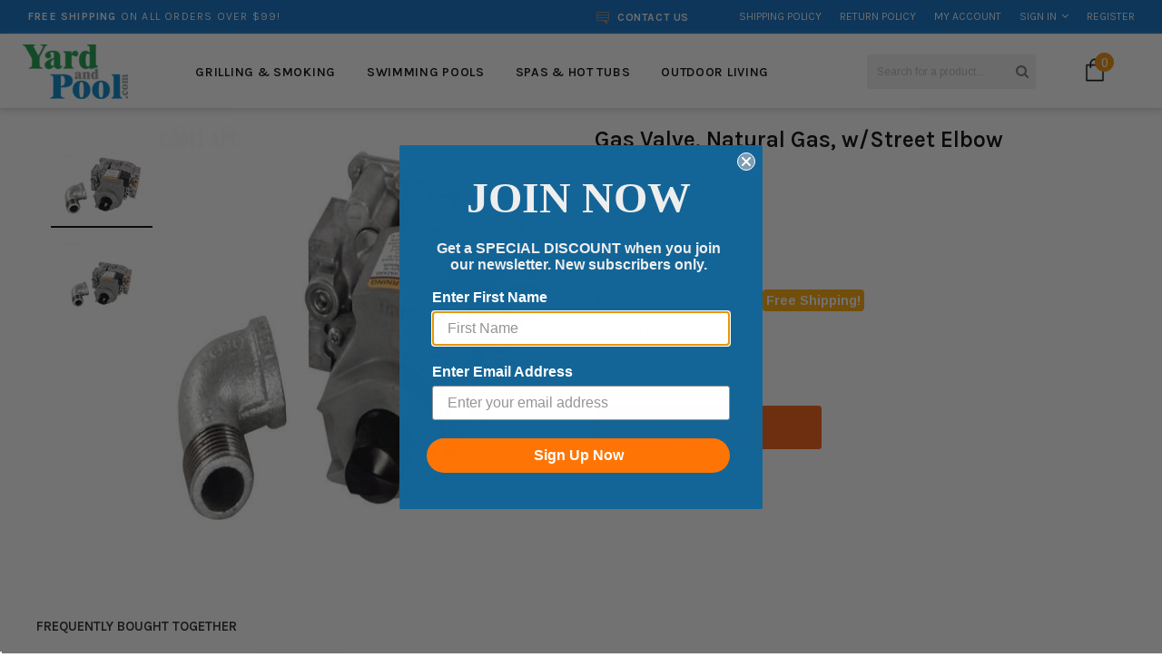

--- FILE ---
content_type: text/html; charset=utf-8
request_url: https://yardandpool.com/products/gas-valve-natural-gas-w-street-elbow
body_size: 58813
content:
<!doctype html>
<!--[if IE 9]> <html class="ie9 no-js" lang="en"> <![endif]-->
<!--[if (gt IE 9)|!(IE)]><!--> <html class="no-js" lang="en"> <!--<![endif]-->
<head>
                  <meta name="msvalidate.01" content="DA6C40B6B3ACFD9A65AD65F4177D4660" />
  <meta name="google-site-verification" content="DzbpLad9cRtPuJS7YlUcR2CyUUcBJHm32NgfZjR-MAg" />
  <meta charset="utf-8">
  <meta http-equiv="X-UA-Compatible" content="IE=edge,chrome=1">
  <meta name='viewport' content='width=device-width,initial-scale=1.0, user-scalable=0' >
  <meta name="theme-color" content="">
  <link rel="canonical" href="https://yardandpool.com/products/gas-valve-natural-gas-w-street-elbow">
  <link href="//yardandpool.com/cdn/shop/t/10/assets/slick.css?v=28999468726494789991759976730" rel="stylesheet" type="text/css" media="all" />
 
  
    <link rel="shortcut icon" href="//yardandpool.com/cdn/shop/files/favicon_32x32.png?v=1613718829" type="image/png">
  

  
  
<!-- Added by AVADA SEO Suite -->









<meta property="og:site_name" content="Yardandpool.com">
<meta property="og:url" content="https://yardandpool.com/products/gas-valve-natural-gas-w-street-elbow">
<meta property="og:title" content="Gas Valve, Natural Gas, w/Street Elbow by Jandy">
<meta property="og:type" content="product">
<meta property="og:description" content="Gas Valve, Natural Gas, w/Street Elbow by Jandy available at Yardandpool.com! We have all of your LXi Low NOx needs. Free Shipping on orders over $99! Visit yardandpool.com today and purchase your Gas Valve, Natural Gas, w/Street Elbow."><meta property="product:availability" content="instock">
  <meta property="product:price:amount" content="411.69">
  <meta property="product:price:currency" content="USD"><meta property="og:image" content="http://yardandpool.com/cdn/shop/products/8a58b2cd0f684174ef1105dc065ef041.jpg?v=1757449997">
<meta property="og:image:secure_url" content="https://yardandpool.com/cdn/shop/products/8a58b2cd0f684174ef1105dc065ef041.jpg?v=1757449997">
<meta property="og:image:width" content="">
<meta property="og:image:height" content="">
<meta property="og:image:alt" content="">
    
<meta name="twitter:site" content="@Yardandpool.com"><meta name="twitter:card" content="summary_large_image">
<meta name="twitter:title" content="Gas Valve, Natural Gas, w/Street Elbow by Jandy">
<meta name="twitter:description" content="Gas Valve, Natural Gas, w/Street Elbow by Jandy available at Yardandpool.com! We have all of your LXi Low NOx needs. Free Shipping on ord...">
<meta name="twitter:image" content="http://yardandpool.com/cdn/shop/products/8a58b2cd0f684174ef1105dc065ef041.jpg?v=1757449997">
    




<meta name="twitter:image" content="http://yardandpool.com/cdn/shop/products/8a58b2cd0f684174ef1105dc065ef041.jpg?v=1757449997">
    




<!-- Added by AVADA SEO Suite: Product Structured Data -->
<script type="application/ld+json">{
"@context": "https://schema.org/",
"@type": "Product",
"@id": "https:\/\/yardandpool.com\/products\/gas-valve-natural-gas-w-street-elbow",
"name": "Gas Valve, Natural Gas, w/Street Elbow",
"description": "Manufacturer Part #R0455200",
"brand": {
  "@type": "Brand",
  "name": "Jandy"
},
"offers": {
  "@type": "Offer",
  "price": "411.69",
  "priceCurrency": "USD",
  "itemCondition": "https://schema.org/NewCondition",
  "availability": "https://schema.org/InStock",
  "url": "https://yardandpool.com/products/gas-valve-natural-gas-w-street-elbow"
},
"image": [
  "https://yardandpool.com/cdn/shop/products/8a58b2cd0f684174ef1105dc065ef041.jpg?v=1757449997",
  "https://yardandpool.com/cdn/shop/products/R0455200.jpg?v=1757449998"
],
"releaseDate": "2018-01-13 19:07:22 -0500",
"sku": "R0455200",
"mpn": "052337023160"}</script>
<!-- /Added by AVADA SEO Suite --><!-- Added by AVADA SEO Suite: Breadcrumb Structured Data  -->
<script type="application/ld+json">{
  "@context": "https://schema.org",
  "@type": "BreadcrumbList",
  "itemListElement": [{
    "@type": "ListItem",
    "position": 1,
    "name": "Home",
    "item": "https://yardandpool.com"
  }, {
    "@type": "ListItem",
    "position": 2,
    "name": "Gas Valve, Natural Gas, w/Street Elbow",
    "item": "https://yardandpool.com/products/gas-valve-natural-gas-w-street-elbow"
  }]
}
</script>
<!-- Added by AVADA SEO Suite -->



<!-- /Added by AVADA SEO Suite -->
<title>Gas Valve, Natural Gas, w/Street Elbow by Jandy</title>
  

  
  <meta name="description" content="Gas Valve, Natural Gas, w/Street Elbow by Jandy available at Yardandpool.com! We have all of your LXi Low NOx needs. Free Shipping on orders over $99! Visit yardandpool.com today and purchase your Gas Valve, Natural Gas, w/Street Elbow.">
  

  <!-- Product meta ================================================== -->
  


  <meta property="og:type" content="product">
  <meta property="og:title" content="Gas Valve, Natural Gas, w/Street Elbow">
  
  <meta property="og:image" content="http://yardandpool.com/cdn/shop/products/8a58b2cd0f684174ef1105dc065ef041_grande.jpg?v=1757449997">
  <meta property="og:image:secure_url" content="https://yardandpool.com/cdn/shop/products/8a58b2cd0f684174ef1105dc065ef041_grande.jpg?v=1757449997">
  
  <meta property="og:image" content="http://yardandpool.com/cdn/shop/products/R0455200_grande.jpg?v=1757449998">
  <meta property="og:image:secure_url" content="https://yardandpool.com/cdn/shop/products/R0455200_grande.jpg?v=1757449998">
  
  <meta property="og:price:amount" content="411.69">
  <meta property="og:price:currency" content="USD">


  <meta property="og:description" content="Gas Valve, Natural Gas, w/Street Elbow by Jandy available at Yardandpool.com! We have all of your LXi Low NOx needs. Free Shipping on orders over $99! Visit yardandpool.com today and purchase your Gas Valve, Natural Gas, w/Street Elbow.">


  <meta property="og:url" content="https://yardandpool.com/products/gas-valve-natural-gas-w-street-elbow">
  <meta property="og:site_name" content="Yardandpool.com">
  <!-- /snippets/twitter-card.liquid -->





  <meta name="twitter:card" content="product">
  <meta name="twitter:title" content="Gas Valve, Natural Gas, w/Street Elbow">
  <meta name="twitter:description" content="
Manufacturer Part #
R0455200
">
  <meta name="twitter:image" content="https://yardandpool.com/cdn/shop/products/8a58b2cd0f684174ef1105dc065ef041_medium.jpg?v=1757449997">
  <meta name="twitter:image:width" content="240">
  <meta name="twitter:image:height" content="240">
  <meta name="twitter:label1" content="Price">
  <meta name="twitter:data1" content="$411.69 USD">
  
  <meta name="twitter:label2" content="Brand">
  <meta name="twitter:data2" content="Jandy">
  



  
   <!-- fonts -->
  

<script type="text/javascript">
  WebFontConfig = {
    google: { families: [       
      
      	
      	
      	'Roboto Condensed:100,200,300,400,500,600,700,800,900'
      	
      
      	
      	
      	,'Roboto:100,200,300,400,500,600,700,800,900'
      	
      
      	
      	
      	,'Montserrat:100,200,300,400,500,600,700,800,900'
      	
      
      	
      	
      	,'sans-serif:100,200,300,400,500,600,700,800,900'
      	
      
      	
      	
      	,'Fjalla One:100,200,300,400,500,600,700,800,900'
      	
      
      	
      	
      	,'Karla:100,200,300,400,500,600,700,800,900'
      	
      
      	
      	
      	,'Oswald:100,200,300,400,500,600,700,800,900'
      	
      
      	
      	
      	,'Arimo:100,200,300,400,500,600,700,800,900'
      	
      
      
    ] }
  };
  (function() {
    var wf = document.createElement('script');
    wf.src = ('https:' == document.location.protocol ? 'https' : 'http') +
      '://ajax.googleapis.com/ajax/libs/webfont/1/webfont.js';
    wf.type = 'text/javascript';
    wf.async = 'true';
    var s = document.getElementsByTagName('script')[0];
    s.parentNode.insertBefore(wf, s);
  })(); 
</script>
  
  <!-- Styles -->
  <link href="//yardandpool.com/cdn/shop/t/10/assets/bootstrap.min.css?v=9469943852048942931602786299" rel="stylesheet" type="text/css" media="all" />

<!-- Theme base and media queries -->
<link href="//yardandpool.com/cdn/shop/t/10/assets/owl.carousel.css?v=40205257402576527171602786353" rel="stylesheet" type="text/css" media="all" />
<link href="//yardandpool.com/cdn/shop/t/10/assets/owl.theme.css?v=169847067115308396321602786354" rel="stylesheet" type="text/css" media="all" />
<link href="//yardandpool.com/cdn/shop/t/10/assets/jcarousel.css?v=49044373492225475791602786334" rel="stylesheet" type="text/css" media="all" />
<link href="//yardandpool.com/cdn/shop/t/10/assets/selectize.bootstrap3.css?v=41335526497696487461602786358" rel="stylesheet" type="text/css" media="all" />
<link href="//yardandpool.com/cdn/shop/t/10/assets/jquery.fancybox.css?v=75695693733941562951602786338" rel="stylesheet" type="text/css" media="all" />
<link href="//yardandpool.com/cdn/shop/t/10/assets/component.css?v=121099943501351976721602786315" rel="stylesheet" type="text/css" media="all" />
<link href="//yardandpool.com/cdn/shop/t/10/assets/jquery.mmenu.all.css?v=148604202986345824071602786340" rel="stylesheet" type="text/css" media="all" />
<link href="//yardandpool.com/cdn/shop/t/10/assets/theme-styles.css?v=109510828823224301461700071172" rel="stylesheet" type="text/css" media="all" />
<link href="//yardandpool.com/cdn/shop/t/10/assets/theme-styles-setting.css?v=9912161393229182551636155219" rel="stylesheet" type="text/css" media="all" />
<link href="//yardandpool.com/cdn/shop/t/10/assets/theme-styles-responsive.css?v=66037097396612697981700071172" rel="stylesheet" type="text/css" media="all" />
<link href="//yardandpool.com/cdn/shop/t/10/assets/settings.css?v=83674191049788967951602786359" rel="stylesheet" type="text/css" media="all" />
<link href="//yardandpool.com/cdn/shop/t/10/assets/animate.css?v=3720460600505202271602786294" rel="stylesheet" type="text/css" media="all" />

<link rel="stylesheet" href="https://maxcdn.bootstrapcdn.com/font-awesome/4.5.0/css/font-awesome.min.css">

<link href="//yardandpool.com/cdn/shop/t/10/assets/settings.css?v=83674191049788967951602786359" rel="stylesheet" type="text/css" media="all" />

<style>        
  .selectize-control div[data-value~="1"] {background: url(//yardandpool.com/cdn/shop/t/10/assets/i-lang-1.png?v=170596593875287525321602786323) no-repeat;}        
  .selectize-control div[data-value~="2"] {background: url(//yardandpool.com/cdn/shop/t/10/assets/i-lang-2.png?v=5513001617867467761602786324) no-repeat;}        
</style>
  
  <!-- Scripts -->
  <script src="//ajax.googleapis.com/ajax/libs/jquery/1.11.0/jquery.min.js" type="text/javascript"></script>
<script src="//yardandpool.com/cdn/shop/t/10/assets/jquery-cookie.min.js?v=72365755745404048181602786335" type="text/javascript"></script>
<script src="//yardandpool.com/cdn/shop/t/10/assets/selectize.min.js?v=70245539515728390161602786358" type="text/javascript"></script>

<!-- <script src="//yardandpool.com/cdn/shop/t/10/assets/jquery.nicescroll.min.js?v=166122000064107150281602786341" type="text/javascript"></script> -->

<script src="//yardandpool.com/cdn/shop/t/10/assets/jquery.themepunch.plugins.min.js?v=71889877633198469721602786343" type="text/javascript"></script>
<script src="//yardandpool.com/cdn/shop/t/10/assets/jquery.themepunch.revolution.min.js?v=120188972286522878421602786344" type="text/javascript"></script>

<script>
  window.ajax_cart = false;
  window.money_format = "<span class=money>${{amount}} USD</span>";
  window.use_color_swatch = true;
  window.shop_currency = "USD";
  window.show_multiple_currencies = false;
  window.loading_url = "//yardandpool.com/cdn/shop/t/10/assets/loading.gif?v=50837312686733260831602786349"; 
  window.product_image_resize = true;
  window.file_url = "//yardandpool.com/cdn/shop/files/?v=41043";
  window.asset_url = "//yardandpool.com/cdn/shop/t/10/assets/soldout.png?v=53891134880621400261602786370";
  window.image_swap ="true";
  window.images_size = {
    is_crop: false,
    ratio_width : 3,
    ratio_height : 4,
  };
  window.inventory_text = {
    in_stock: "In stock",
    many_in_stock: "Many in stock",
    out_of_stock: "Out of stock",
    add_to_cart: "Add to Cart",
    sold_out: "Sold Out",
    unavailable: "Unavailable"
  };
  window.side_bar = {
    show_sidebar: "Show Sidebar",
    hide_sidebar: "Hide Sidebar"
  };
          
  window.multi_lang = false;
 
</script>



  <!-- Header hook for plugins ================================================== -->
  <script>window.performance && window.performance.mark && window.performance.mark('shopify.content_for_header.start');</script><meta name="google-site-verification" content="VuYTTBSvf0WttmNnIWApmFP3XlLPqBtuJJpjRRwzr6Q">
<meta id="shopify-digital-wallet" name="shopify-digital-wallet" content="/24415673/digital_wallets/dialog">
<meta name="shopify-checkout-api-token" content="06007131b5341d4b95e83cb52485bad1">
<meta id="in-context-paypal-metadata" data-shop-id="24415673" data-venmo-supported="true" data-environment="production" data-locale="en_US" data-paypal-v4="true" data-currency="USD">
<link rel="alternate" type="application/json+oembed" href="https://yardandpool.com/products/gas-valve-natural-gas-w-street-elbow.oembed">
<script async="async" src="/checkouts/internal/preloads.js?locale=en-US"></script>
<link rel="preconnect" href="https://shop.app" crossorigin="anonymous">
<script async="async" src="https://shop.app/checkouts/internal/preloads.js?locale=en-US&shop_id=24415673" crossorigin="anonymous"></script>
<script id="apple-pay-shop-capabilities" type="application/json">{"shopId":24415673,"countryCode":"US","currencyCode":"USD","merchantCapabilities":["supports3DS"],"merchantId":"gid:\/\/shopify\/Shop\/24415673","merchantName":"Yardandpool.com","requiredBillingContactFields":["postalAddress","email","phone"],"requiredShippingContactFields":["postalAddress","email","phone"],"shippingType":"shipping","supportedNetworks":["visa","masterCard","amex","discover","elo","jcb"],"total":{"type":"pending","label":"Yardandpool.com","amount":"1.00"},"shopifyPaymentsEnabled":true,"supportsSubscriptions":true}</script>
<script id="shopify-features" type="application/json">{"accessToken":"06007131b5341d4b95e83cb52485bad1","betas":["rich-media-storefront-analytics"],"domain":"yardandpool.com","predictiveSearch":true,"shopId":24415673,"locale":"en"}</script>
<script>var Shopify = Shopify || {};
Shopify.shop = "yardandpool-com.myshopify.com";
Shopify.locale = "en";
Shopify.currency = {"active":"USD","rate":"1.0"};
Shopify.country = "US";
Shopify.theme = {"name":"blackdeers-theme-source-1-0-0 [Afterpay 10\/15\/20]","id":83537756256,"schema_name":null,"schema_version":null,"theme_store_id":null,"role":"main"};
Shopify.theme.handle = "null";
Shopify.theme.style = {"id":null,"handle":null};
Shopify.cdnHost = "yardandpool.com/cdn";
Shopify.routes = Shopify.routes || {};
Shopify.routes.root = "/";</script>
<script type="module">!function(o){(o.Shopify=o.Shopify||{}).modules=!0}(window);</script>
<script>!function(o){function n(){var o=[];function n(){o.push(Array.prototype.slice.apply(arguments))}return n.q=o,n}var t=o.Shopify=o.Shopify||{};t.loadFeatures=n(),t.autoloadFeatures=n()}(window);</script>
<script>
  window.ShopifyPay = window.ShopifyPay || {};
  window.ShopifyPay.apiHost = "shop.app\/pay";
  window.ShopifyPay.redirectState = null;
</script>
<script id="shop-js-analytics" type="application/json">{"pageType":"product"}</script>
<script defer="defer" async type="module" src="//yardandpool.com/cdn/shopifycloud/shop-js/modules/v2/client.init-shop-cart-sync_BT-GjEfc.en.esm.js"></script>
<script defer="defer" async type="module" src="//yardandpool.com/cdn/shopifycloud/shop-js/modules/v2/chunk.common_D58fp_Oc.esm.js"></script>
<script defer="defer" async type="module" src="//yardandpool.com/cdn/shopifycloud/shop-js/modules/v2/chunk.modal_xMitdFEc.esm.js"></script>
<script type="module">
  await import("//yardandpool.com/cdn/shopifycloud/shop-js/modules/v2/client.init-shop-cart-sync_BT-GjEfc.en.esm.js");
await import("//yardandpool.com/cdn/shopifycloud/shop-js/modules/v2/chunk.common_D58fp_Oc.esm.js");
await import("//yardandpool.com/cdn/shopifycloud/shop-js/modules/v2/chunk.modal_xMitdFEc.esm.js");

  window.Shopify.SignInWithShop?.initShopCartSync?.({"fedCMEnabled":true,"windoidEnabled":true});

</script>
<script defer="defer" async type="module" src="//yardandpool.com/cdn/shopifycloud/shop-js/modules/v2/client.payment-terms_Ci9AEqFq.en.esm.js"></script>
<script defer="defer" async type="module" src="//yardandpool.com/cdn/shopifycloud/shop-js/modules/v2/chunk.common_D58fp_Oc.esm.js"></script>
<script defer="defer" async type="module" src="//yardandpool.com/cdn/shopifycloud/shop-js/modules/v2/chunk.modal_xMitdFEc.esm.js"></script>
<script type="module">
  await import("//yardandpool.com/cdn/shopifycloud/shop-js/modules/v2/client.payment-terms_Ci9AEqFq.en.esm.js");
await import("//yardandpool.com/cdn/shopifycloud/shop-js/modules/v2/chunk.common_D58fp_Oc.esm.js");
await import("//yardandpool.com/cdn/shopifycloud/shop-js/modules/v2/chunk.modal_xMitdFEc.esm.js");

  
</script>
<script>
  window.Shopify = window.Shopify || {};
  if (!window.Shopify.featureAssets) window.Shopify.featureAssets = {};
  window.Shopify.featureAssets['shop-js'] = {"shop-cart-sync":["modules/v2/client.shop-cart-sync_DZOKe7Ll.en.esm.js","modules/v2/chunk.common_D58fp_Oc.esm.js","modules/v2/chunk.modal_xMitdFEc.esm.js"],"init-fed-cm":["modules/v2/client.init-fed-cm_B6oLuCjv.en.esm.js","modules/v2/chunk.common_D58fp_Oc.esm.js","modules/v2/chunk.modal_xMitdFEc.esm.js"],"shop-cash-offers":["modules/v2/client.shop-cash-offers_D2sdYoxE.en.esm.js","modules/v2/chunk.common_D58fp_Oc.esm.js","modules/v2/chunk.modal_xMitdFEc.esm.js"],"shop-login-button":["modules/v2/client.shop-login-button_QeVjl5Y3.en.esm.js","modules/v2/chunk.common_D58fp_Oc.esm.js","modules/v2/chunk.modal_xMitdFEc.esm.js"],"pay-button":["modules/v2/client.pay-button_DXTOsIq6.en.esm.js","modules/v2/chunk.common_D58fp_Oc.esm.js","modules/v2/chunk.modal_xMitdFEc.esm.js"],"shop-button":["modules/v2/client.shop-button_DQZHx9pm.en.esm.js","modules/v2/chunk.common_D58fp_Oc.esm.js","modules/v2/chunk.modal_xMitdFEc.esm.js"],"avatar":["modules/v2/client.avatar_BTnouDA3.en.esm.js"],"init-windoid":["modules/v2/client.init-windoid_CR1B-cfM.en.esm.js","modules/v2/chunk.common_D58fp_Oc.esm.js","modules/v2/chunk.modal_xMitdFEc.esm.js"],"init-shop-for-new-customer-accounts":["modules/v2/client.init-shop-for-new-customer-accounts_C_vY_xzh.en.esm.js","modules/v2/client.shop-login-button_QeVjl5Y3.en.esm.js","modules/v2/chunk.common_D58fp_Oc.esm.js","modules/v2/chunk.modal_xMitdFEc.esm.js"],"init-shop-email-lookup-coordinator":["modules/v2/client.init-shop-email-lookup-coordinator_BI7n9ZSv.en.esm.js","modules/v2/chunk.common_D58fp_Oc.esm.js","modules/v2/chunk.modal_xMitdFEc.esm.js"],"init-shop-cart-sync":["modules/v2/client.init-shop-cart-sync_BT-GjEfc.en.esm.js","modules/v2/chunk.common_D58fp_Oc.esm.js","modules/v2/chunk.modal_xMitdFEc.esm.js"],"shop-toast-manager":["modules/v2/client.shop-toast-manager_DiYdP3xc.en.esm.js","modules/v2/chunk.common_D58fp_Oc.esm.js","modules/v2/chunk.modal_xMitdFEc.esm.js"],"init-customer-accounts":["modules/v2/client.init-customer-accounts_D9ZNqS-Q.en.esm.js","modules/v2/client.shop-login-button_QeVjl5Y3.en.esm.js","modules/v2/chunk.common_D58fp_Oc.esm.js","modules/v2/chunk.modal_xMitdFEc.esm.js"],"init-customer-accounts-sign-up":["modules/v2/client.init-customer-accounts-sign-up_iGw4briv.en.esm.js","modules/v2/client.shop-login-button_QeVjl5Y3.en.esm.js","modules/v2/chunk.common_D58fp_Oc.esm.js","modules/v2/chunk.modal_xMitdFEc.esm.js"],"shop-follow-button":["modules/v2/client.shop-follow-button_CqMgW2wH.en.esm.js","modules/v2/chunk.common_D58fp_Oc.esm.js","modules/v2/chunk.modal_xMitdFEc.esm.js"],"checkout-modal":["modules/v2/client.checkout-modal_xHeaAweL.en.esm.js","modules/v2/chunk.common_D58fp_Oc.esm.js","modules/v2/chunk.modal_xMitdFEc.esm.js"],"shop-login":["modules/v2/client.shop-login_D91U-Q7h.en.esm.js","modules/v2/chunk.common_D58fp_Oc.esm.js","modules/v2/chunk.modal_xMitdFEc.esm.js"],"lead-capture":["modules/v2/client.lead-capture_BJmE1dJe.en.esm.js","modules/v2/chunk.common_D58fp_Oc.esm.js","modules/v2/chunk.modal_xMitdFEc.esm.js"],"payment-terms":["modules/v2/client.payment-terms_Ci9AEqFq.en.esm.js","modules/v2/chunk.common_D58fp_Oc.esm.js","modules/v2/chunk.modal_xMitdFEc.esm.js"]};
</script>
<script>(function() {
  var isLoaded = false;
  function asyncLoad() {
    if (isLoaded) return;
    isLoaded = true;
    var urls = ["https:\/\/cdn-scripts.signifyd.com\/shopify\/script-tag.js?shop=yardandpool-com.myshopify.com","https:\/\/seo.apps.avada.io\/avada-seo-installed.js?shop=yardandpool-com.myshopify.com","https:\/\/meggnotec.ams3.digitaloceanspaces.com\/sfy\/assets\/kgceeeoIAfhwpxr\/js\/widget.js?shop=yardandpool-com.myshopify.com","https:\/\/cdn.hextom.com\/js\/ultimatesalesboost.js?shop=yardandpool-com.myshopify.com","https:\/\/cdn.hextom.com\/js\/eventpromotionbar.js?shop=yardandpool-com.myshopify.com"];
    for (var i = 0; i < urls.length; i++) {
      var s = document.createElement('script');
      s.type = 'text/javascript';
      s.async = true;
      s.src = urls[i];
      var x = document.getElementsByTagName('script')[0];
      x.parentNode.insertBefore(s, x);
    }
  };
  if(window.attachEvent) {
    window.attachEvent('onload', asyncLoad);
  } else {
    window.addEventListener('load', asyncLoad, false);
  }
})();</script>
<script id="__st">var __st={"a":24415673,"offset":-18000,"reqid":"cff006a6-c478-4e5a-a65e-1b1645c9e5de-1769208486","pageurl":"yardandpool.com\/products\/gas-valve-natural-gas-w-street-elbow","u":"9d8901a73220","p":"product","rtyp":"product","rid":522244849696};</script>
<script>window.ShopifyPaypalV4VisibilityTracking = true;</script>
<script id="captcha-bootstrap">!function(){'use strict';const t='contact',e='account',n='new_comment',o=[[t,t],['blogs',n],['comments',n],[t,'customer']],c=[[e,'customer_login'],[e,'guest_login'],[e,'recover_customer_password'],[e,'create_customer']],r=t=>t.map((([t,e])=>`form[action*='/${t}']:not([data-nocaptcha='true']) input[name='form_type'][value='${e}']`)).join(','),a=t=>()=>t?[...document.querySelectorAll(t)].map((t=>t.form)):[];function s(){const t=[...o],e=r(t);return a(e)}const i='password',u='form_key',d=['recaptcha-v3-token','g-recaptcha-response','h-captcha-response',i],f=()=>{try{return window.sessionStorage}catch{return}},m='__shopify_v',_=t=>t.elements[u];function p(t,e,n=!1){try{const o=window.sessionStorage,c=JSON.parse(o.getItem(e)),{data:r}=function(t){const{data:e,action:n}=t;return t[m]||n?{data:e,action:n}:{data:t,action:n}}(c);for(const[e,n]of Object.entries(r))t.elements[e]&&(t.elements[e].value=n);n&&o.removeItem(e)}catch(o){console.error('form repopulation failed',{error:o})}}const l='form_type',E='cptcha';function T(t){t.dataset[E]=!0}const w=window,h=w.document,L='Shopify',v='ce_forms',y='captcha';let A=!1;((t,e)=>{const n=(g='f06e6c50-85a8-45c8-87d0-21a2b65856fe',I='https://cdn.shopify.com/shopifycloud/storefront-forms-hcaptcha/ce_storefront_forms_captcha_hcaptcha.v1.5.2.iife.js',D={infoText:'Protected by hCaptcha',privacyText:'Privacy',termsText:'Terms'},(t,e,n)=>{const o=w[L][v],c=o.bindForm;if(c)return c(t,g,e,D).then(n);var r;o.q.push([[t,g,e,D],n]),r=I,A||(h.body.append(Object.assign(h.createElement('script'),{id:'captcha-provider',async:!0,src:r})),A=!0)});var g,I,D;w[L]=w[L]||{},w[L][v]=w[L][v]||{},w[L][v].q=[],w[L][y]=w[L][y]||{},w[L][y].protect=function(t,e){n(t,void 0,e),T(t)},Object.freeze(w[L][y]),function(t,e,n,w,h,L){const[v,y,A,g]=function(t,e,n){const i=e?o:[],u=t?c:[],d=[...i,...u],f=r(d),m=r(i),_=r(d.filter((([t,e])=>n.includes(e))));return[a(f),a(m),a(_),s()]}(w,h,L),I=t=>{const e=t.target;return e instanceof HTMLFormElement?e:e&&e.form},D=t=>v().includes(t);t.addEventListener('submit',(t=>{const e=I(t);if(!e)return;const n=D(e)&&!e.dataset.hcaptchaBound&&!e.dataset.recaptchaBound,o=_(e),c=g().includes(e)&&(!o||!o.value);(n||c)&&t.preventDefault(),c&&!n&&(function(t){try{if(!f())return;!function(t){const e=f();if(!e)return;const n=_(t);if(!n)return;const o=n.value;o&&e.removeItem(o)}(t);const e=Array.from(Array(32),(()=>Math.random().toString(36)[2])).join('');!function(t,e){_(t)||t.append(Object.assign(document.createElement('input'),{type:'hidden',name:u})),t.elements[u].value=e}(t,e),function(t,e){const n=f();if(!n)return;const o=[...t.querySelectorAll(`input[type='${i}']`)].map((({name:t})=>t)),c=[...d,...o],r={};for(const[a,s]of new FormData(t).entries())c.includes(a)||(r[a]=s);n.setItem(e,JSON.stringify({[m]:1,action:t.action,data:r}))}(t,e)}catch(e){console.error('failed to persist form',e)}}(e),e.submit())}));const S=(t,e)=>{t&&!t.dataset[E]&&(n(t,e.some((e=>e===t))),T(t))};for(const o of['focusin','change'])t.addEventListener(o,(t=>{const e=I(t);D(e)&&S(e,y())}));const B=e.get('form_key'),M=e.get(l),P=B&&M;t.addEventListener('DOMContentLoaded',(()=>{const t=y();if(P)for(const e of t)e.elements[l].value===M&&p(e,B);[...new Set([...A(),...v().filter((t=>'true'===t.dataset.shopifyCaptcha))])].forEach((e=>S(e,t)))}))}(h,new URLSearchParams(w.location.search),n,t,e,['guest_login'])})(!0,!0)}();</script>
<script integrity="sha256-4kQ18oKyAcykRKYeNunJcIwy7WH5gtpwJnB7kiuLZ1E=" data-source-attribution="shopify.loadfeatures" defer="defer" src="//yardandpool.com/cdn/shopifycloud/storefront/assets/storefront/load_feature-a0a9edcb.js" crossorigin="anonymous"></script>
<script crossorigin="anonymous" defer="defer" src="//yardandpool.com/cdn/shopifycloud/storefront/assets/shopify_pay/storefront-65b4c6d7.js?v=20250812"></script>
<script data-source-attribution="shopify.dynamic_checkout.dynamic.init">var Shopify=Shopify||{};Shopify.PaymentButton=Shopify.PaymentButton||{isStorefrontPortableWallets:!0,init:function(){window.Shopify.PaymentButton.init=function(){};var t=document.createElement("script");t.src="https://yardandpool.com/cdn/shopifycloud/portable-wallets/latest/portable-wallets.en.js",t.type="module",document.head.appendChild(t)}};
</script>
<script data-source-attribution="shopify.dynamic_checkout.buyer_consent">
  function portableWalletsHideBuyerConsent(e){var t=document.getElementById("shopify-buyer-consent"),n=document.getElementById("shopify-subscription-policy-button");t&&n&&(t.classList.add("hidden"),t.setAttribute("aria-hidden","true"),n.removeEventListener("click",e))}function portableWalletsShowBuyerConsent(e){var t=document.getElementById("shopify-buyer-consent"),n=document.getElementById("shopify-subscription-policy-button");t&&n&&(t.classList.remove("hidden"),t.removeAttribute("aria-hidden"),n.addEventListener("click",e))}window.Shopify?.PaymentButton&&(window.Shopify.PaymentButton.hideBuyerConsent=portableWalletsHideBuyerConsent,window.Shopify.PaymentButton.showBuyerConsent=portableWalletsShowBuyerConsent);
</script>
<script data-source-attribution="shopify.dynamic_checkout.cart.bootstrap">document.addEventListener("DOMContentLoaded",(function(){function t(){return document.querySelector("shopify-accelerated-checkout-cart, shopify-accelerated-checkout")}if(t())Shopify.PaymentButton.init();else{new MutationObserver((function(e,n){t()&&(Shopify.PaymentButton.init(),n.disconnect())})).observe(document.body,{childList:!0,subtree:!0})}}));
</script>
<link id="shopify-accelerated-checkout-styles" rel="stylesheet" media="screen" href="https://yardandpool.com/cdn/shopifycloud/portable-wallets/latest/accelerated-checkout-backwards-compat.css" crossorigin="anonymous">
<style id="shopify-accelerated-checkout-cart">
        #shopify-buyer-consent {
  margin-top: 1em;
  display: inline-block;
  width: 100%;
}

#shopify-buyer-consent.hidden {
  display: none;
}

#shopify-subscription-policy-button {
  background: none;
  border: none;
  padding: 0;
  text-decoration: underline;
  font-size: inherit;
  cursor: pointer;
}

#shopify-subscription-policy-button::before {
  box-shadow: none;
}

      </style>
<script id="sections-script" data-sections="header,brands-block" defer="defer" src="//yardandpool.com/cdn/shop/t/10/compiled_assets/scripts.js?v=41043"></script>
<script>window.performance && window.performance.mark && window.performance.mark('shopify.content_for_header.end');</script>

	<!-- "snippets/vitals-loader.liquid" was not rendered, the associated app was uninstalled -->
<script>window.BOLD = window.BOLD || {};
    window.BOLD.common = window.BOLD.common || {};
    window.BOLD.common.Shopify = window.BOLD.common.Shopify || {};
    window.BOLD.common.Shopify.shop = {
      domain: 'yardandpool.com',
      permanent_domain: 'yardandpool-com.myshopify.com',
      url: 'https://yardandpool.com',
      secure_url: 'https://yardandpool.com',
      money_format: "\u003cspan class=money\u003e${{amount}}\u003c\/span\u003e",
      currency: "USD"
    };
    window.BOLD.common.Shopify.customer = {
      id: null,
      tags: null,
    };
    window.BOLD.common.Shopify.cart = {"note":null,"attributes":{},"original_total_price":0,"total_price":0,"total_discount":0,"total_weight":0.0,"item_count":0,"items":[],"requires_shipping":false,"currency":"USD","items_subtotal_price":0,"cart_level_discount_applications":[],"checkout_charge_amount":0};
    window.BOLD.common.template = 'product';window.BOLD.common.Shopify.formatMoney = function(money, format) {
        function n(t, e) {
            return "undefined" == typeof t ? e : t
        }
        function r(t, e, r, i) {
            if (e = n(e, 2),
                r = n(r, ","),
                i = n(i, "."),
            isNaN(t) || null == t)
                return 0;
            t = (t / 100).toFixed(e);
            var o = t.split(".")
                , a = o[0].replace(/(\d)(?=(\d\d\d)+(?!\d))/g, "$1" + r)
                , s = o[1] ? i + o[1] : "";
            return a + s
        }
        "string" == typeof money && (money = money.replace(".", ""));
        var i = ""
            , o = /\{\{\s*(\w+)\s*\}\}/
            , a = format || window.BOLD.common.Shopify.shop.money_format || window.Shopify.money_format || "$ {{ amount }}";
        switch (a.match(o)[1]) {
            case "amount":
                i = r(money, 2, ",", ".");
                break;
            case "amount_no_decimals":
                i = r(money, 0, ",", ".");
                break;
            case "amount_with_comma_separator":
                i = r(money, 2, ".", ",");
                break;
            case "amount_no_decimals_with_comma_separator":
                i = r(money, 0, ".", ",");
                break;
            case "amount_with_space_separator":
                i = r(money, 2, " ", ",");
                break;
            case "amount_no_decimals_with_space_separator":
                i = r(money, 0, " ", ",");
                break;
            case "amount_with_apostrophe_separator":
                i = r(money, 2, "'", ".");
                break;
        }
        return a.replace(o, i);
    };
    window.BOLD.common.Shopify.saveProduct = function (handle, product, productData) {
      if (typeof handle === 'string' && typeof window.BOLD.common.Shopify.products[handle] === 'undefined') {
        if (typeof product === 'number') {
          window.BOLD.common.Shopify.handles[product] = handle;
          product = { id: product, product: productData };
        }
        window.BOLD.common.Shopify.products[handle] = product;
      }
    };
    window.BOLD.common.Shopify.saveVariant = function (variant_id, variant) {
      if (typeof variant_id === 'number' && typeof window.BOLD.common.Shopify.variants[variant_id] === 'undefined') {
        window.BOLD.common.Shopify.variants[variant_id] = variant;
      }
    };window.BOLD.common.Shopify.products = window.BOLD.common.Shopify.products || {};
    window.BOLD.common.Shopify.variants = window.BOLD.common.Shopify.variants || {};
    window.BOLD.common.Shopify.handles = window.BOLD.common.Shopify.handles || {};window.BOLD.common.Shopify.handle = "gas-valve-natural-gas-w-street-elbow"
window.BOLD.common.Shopify.saveProduct("gas-valve-natural-gas-w-street-elbow", 522244849696, {"id":522244849696,"title":"Gas Valve, Natural Gas, w\/Street Elbow","handle":"gas-valve-natural-gas-w-street-elbow","description":"\u003cbr\u003e\u003cbr\u003e\u003ctable\u003e\u003ctr\u003e\n\u003ctd\u003eManufacturer Part #\u003c\/td\u003e\n\u003ctd\u003eR0455200\u003c\/td\u003e\n\u003c\/tr\u003e\u003c\/table\u003e","published_at":"2018-01-13T19:07:22-05:00","created_at":"2018-01-13T19:07:22-05:00","vendor":"Jandy","type":"LXi Low NOx","tags":["Baystate Fulfillment","channable-upload","Ebay Upload","Include Google Shopping Actions","jandy","lxi-low-nox","no_product_recommendations","pool-parts","SALE10"],"price":41169,"price_min":41169,"price_max":41169,"available":true,"price_varies":false,"compare_at_price":null,"compare_at_price_min":0,"compare_at_price_max":0,"compare_at_price_varies":false,"variants":[{"id":5943455023136,"title":"Default Title","option1":"Default Title","option2":null,"option3":null,"sku":"R0455200","requires_shipping":true,"taxable":true,"featured_image":null,"available":true,"name":"Gas Valve, Natural Gas, w\/Street Elbow","public_title":null,"options":["Default Title"],"price":41169,"weight":907,"compare_at_price":null,"inventory_quantity":5,"inventory_management":"shopify","inventory_policy":"deny","barcode":"052337023160","requires_selling_plan":false,"selling_plan_allocations":[],"quantity_rule":{"min":1,"max":null,"increment":1}}],"images":["\/\/yardandpool.com\/cdn\/shop\/products\/8a58b2cd0f684174ef1105dc065ef041.jpg?v=1757449997","\/\/yardandpool.com\/cdn\/shop\/products\/R0455200.jpg?v=1757449998"],"featured_image":"\/\/yardandpool.com\/cdn\/shop\/products\/8a58b2cd0f684174ef1105dc065ef041.jpg?v=1757449997","options":["Title"],"media":[{"alt":"Gas Valve, Natural Gas, w\/Street Elbow - Yardandpool.com","id":1051733327968,"position":1,"preview_image":{"aspect_ratio":1.319,"height":455,"width":600,"src":"\/\/yardandpool.com\/cdn\/shop\/products\/8a58b2cd0f684174ef1105dc065ef041.jpg?v=1757449997"},"aspect_ratio":1.319,"height":455,"media_type":"image","src":"\/\/yardandpool.com\/cdn\/shop\/products\/8a58b2cd0f684174ef1105dc065ef041.jpg?v=1757449997","width":600},{"alt":"Gas Valve, Natural Gas, w\/Street Elbow - Yardandpool.com","id":9236047790176,"position":2,"preview_image":{"aspect_ratio":1.0,"height":800,"width":800,"src":"\/\/yardandpool.com\/cdn\/shop\/products\/R0455200.jpg?v=1757449998"},"aspect_ratio":1.0,"height":800,"media_type":"image","src":"\/\/yardandpool.com\/cdn\/shop\/products\/R0455200.jpg?v=1757449998","width":800}],"requires_selling_plan":false,"selling_plan_groups":[],"content":"\u003cbr\u003e\u003cbr\u003e\u003ctable\u003e\u003ctr\u003e\n\u003ctd\u003eManufacturer Part #\u003c\/td\u003e\n\u003ctd\u003eR0455200\u003c\/td\u003e\n\u003c\/tr\u003e\u003c\/table\u003e"});window.BOLD.common.Shopify.saveVariant(5943455023136, { variant: {"id":5943455023136,"title":"Default Title","option1":"Default Title","option2":null,"option3":null,"sku":"R0455200","requires_shipping":true,"taxable":true,"featured_image":null,"available":true,"name":"Gas Valve, Natural Gas, w\/Street Elbow","public_title":null,"options":["Default Title"],"price":41169,"weight":907,"compare_at_price":null,"inventory_quantity":5,"inventory_management":"shopify","inventory_policy":"deny","barcode":"052337023160","requires_selling_plan":false,"selling_plan_allocations":[],"quantity_rule":{"min":1,"max":null,"increment":1}}, inventory_quantity: 5, product_id: 522244849696, product_handle: "gas-valve-natural-gas-w-street-elbow", price: 41169, variant_title: "Default Title", group_id: '', csp_metafield: {}});window.BOLD.apps_installed = {"Product Upsell":3} || {};window.BOLD.common.Shopify.metafields = window.BOLD.common.Shopify.metafields || {};window.BOLD.common.Shopify.metafields["bold_rp"] = {};window.BOLD.common.Shopify.metafields["bold_csp_defaults"] = {};</script>
<link href="//yardandpool.com/cdn/shop/t/10/assets/bold-upsell.css?v=51915886505602322711602786299" rel="stylesheet" type="text/css" media="all" />
<link href="//yardandpool.com/cdn/shop/t/10/assets/bold-upsell-custom.css?v=150135899998303055901602786298" rel="stylesheet" type="text/css" media="all" /><!--[if lt IE 9]>
  <script src="//html5shiv.googlecode.com/svn/trunk/html5.js" type="text/javascript"></script>
  <![endif]-->

  
  
    
  <script>(function(w,d,t,r,u){var f,n,i;w[u]=w[u]||[],f=function(){var o={ti:"13008358"};o.q=w[u],w[u]=new UET(o),w[u].push("pageLoad")},n=d.createElement(t),n.src=r,n.async=1,n.onload=n.onreadystatechange=function(){var s=this.readyState;s&&s!=="loaded"&&s!=="complete"||(f(),n.onload=n.onreadystatechange=null)},i=d.getElementsByTagName(t)[0],i.parentNode.insertBefore(n,i)})(window,document,"script","//bat.bing.com/bat.js","uetq");window.uetq = window.uetq || [];window.uetq.push('event', {'revenue_value': 'REPLACE_WITH_REVENUE_VALUE', 'currency': 'REPLACE_WITH_CURRENCY_CODE'});</script>
  
<div id="shopify-section-filter-menu-settings" class="shopify-section"><style type="text/css">
/*  Filter Menu Color and Image Section CSS */</style>
<link href="//yardandpool.com/cdn/shop/t/10/assets/filter-menu.scss.css?v=69577623699665975221700071172" rel="stylesheet" type="text/css" media="all" />
<script src="//yardandpool.com/cdn/shop/t/10/assets/filter-menu.js?v=83923175438476356391602786394" type="text/javascript"></script>





</div>



<script async src="https://assets.loopclub.io/recommendations/storefront/js/personalized-recommendations-v1.js?shop=yardandpool-com.myshopify.com"></script>
        


  
<!-- Start of Judge.me Core -->
<link rel="dns-prefetch" href="https://cdn.judge.me/">
<script data-cfasync='false' class='jdgm-settings-script'>window.jdgmSettings={"pagination":5,"disable_web_reviews":false,"badge_no_review_text":"No Reviews Yet","badge_n_reviews_text":"{{ n }} review/reviews","badge_star_color":"#fbcd0a","hide_badge_preview_if_no_reviews":false,"badge_hide_text":false,"enforce_center_preview_badge":false,"widget_title":"Customer Reviews","widget_open_form_text":"Write a review","widget_close_form_text":"Cancel review","widget_refresh_page_text":"Refresh page","widget_summary_text":"Based on {{ number_of_reviews }} review/reviews","widget_no_review_text":"Be the first to write a review","widget_name_field_text":"Display name","widget_verified_name_field_text":"Verified Name (public)","widget_name_placeholder_text":"Display name","widget_required_field_error_text":"This field is required.","widget_email_field_text":"Email address","widget_verified_email_field_text":"Verified Email (private, can not be edited)","widget_email_placeholder_text":"Your email address","widget_email_field_error_text":"Please enter a valid email address.","widget_rating_field_text":"Rating","widget_review_title_field_text":"Review Title","widget_review_title_placeholder_text":"Give your review a title","widget_review_body_field_text":"Review content","widget_review_body_placeholder_text":"Start writing here...","widget_pictures_field_text":"Picture/Video (optional)","widget_submit_review_text":"Submit Review","widget_submit_verified_review_text":"Submit Verified Review","widget_submit_success_msg_with_auto_publish":"Thank you! Your review will be published as soon as it is approved by the shop admin.","widget_submit_success_msg_no_auto_publish":"Thank you! Your review will be published as soon as it is approved by the shop admin.","widget_show_default_reviews_out_of_total_text":"Showing {{ n_reviews_shown }} out of {{ n_reviews }} reviews.","widget_show_all_link_text":"Show all","widget_show_less_link_text":"Show less","widget_author_said_text":"{{ reviewer_name }} said:","widget_days_text":"{{ n }} days ago","widget_weeks_text":"{{ n }} week/weeks ago","widget_months_text":"{{ n }} month/months ago","widget_years_text":"{{ n }} year/years ago","widget_yesterday_text":"Yesterday","widget_today_text":"Today","widget_replied_text":"\u003e\u003e {{ shop_name }} replied:","widget_read_more_text":"Read more","widget_reviewer_name_as_initial":"last_initial","widget_rating_filter_color":"","widget_rating_filter_see_all_text":"See all reviews","widget_sorting_most_recent_text":"Most Recent","widget_sorting_highest_rating_text":"Highest Rating","widget_sorting_lowest_rating_text":"Lowest Rating","widget_sorting_with_pictures_text":"Only Pictures","widget_sorting_most_helpful_text":"Most Helpful","widget_open_question_form_text":"Ask a question","widget_reviews_subtab_text":"Reviews","widget_questions_subtab_text":"Questions","widget_question_label_text":"Question","widget_answer_label_text":"Answer","widget_question_placeholder_text":"Ask your question here","widget_submit_question_text":"Submit Question","widget_question_submit_success_text":"Thank you for your question! We will notify you via email once it has been answered.","widget_star_color":"#fbcd0a","verified_badge_text":"Verified","verified_badge_bg_color":"","verified_badge_text_color":"","verified_badge_placement":"left-of-reviewer-name","widget_review_max_height":5,"widget_hide_border":false,"widget_social_share":false,"widget_thumb":true,"widget_review_location_show":false,"widget_location_format":"country_state_iso_code","all_reviews_include_out_of_store_products":true,"all_reviews_out_of_store_text":"(out of stock)","all_reviews_pagination":100,"all_reviews_product_name_prefix_text":"about","enable_review_pictures":true,"enable_question_anwser":true,"widget_theme":"","review_date_format":"mm/dd/yyyy","default_sort_method":"highest-rating","widget_product_reviews_subtab_text":"Product Reviews","widget_shop_reviews_subtab_text":"Shop Reviews","widget_other_products_reviews_text":"Reviews for other products","widget_store_reviews_subtab_text":"Store reviews","widget_no_store_reviews_text":"This store hasn't received any reviews yet","widget_web_restriction_product_reviews_text":"This product hasn't received any reviews yet","widget_no_items_text":"No items found","widget_show_more_text":"Show more","widget_write_a_store_review_text":"Write a Store Review","widget_other_languages_heading":"Reviews in Other Languages","widget_translate_review_text":"Translate review to {{ language }}","widget_translating_review_text":"Translating...","widget_show_original_translation_text":"Show original ({{ language }})","widget_translate_review_failed_text":"Review couldn't be translated.","widget_translate_review_retry_text":"Retry","widget_translate_review_try_again_later_text":"Try again later","show_product_url_for_grouped_product":false,"widget_sorting_pictures_first_text":"Pictures First","show_pictures_on_all_rev_page_mobile":false,"show_pictures_on_all_rev_page_desktop":false,"floating_tab_hide_mobile_install_preference":false,"floating_tab_button_name":"★ Reviews","floating_tab_title":"Let customers speak for us","floating_tab_button_color":"","floating_tab_button_background_color":"","floating_tab_url":"","floating_tab_url_enabled":true,"floating_tab_tab_style":"text","all_reviews_text_badge_text":"Customers rate us {{ shop.metafields.judgeme.all_reviews_rating | round: 1 }}/5 based on {{ shop.metafields.judgeme.all_reviews_count }} reviews.","all_reviews_text_badge_text_branded_style":"{{ shop.metafields.judgeme.all_reviews_rating | round: 1 }} out of 5 stars based on {{ shop.metafields.judgeme.all_reviews_count }} reviews","is_all_reviews_text_badge_a_link":false,"show_stars_for_all_reviews_text_badge":false,"all_reviews_text_badge_url":"","all_reviews_text_style":"text","all_reviews_text_color_style":"judgeme_brand_color","all_reviews_text_color":"#108474","all_reviews_text_show_jm_brand":true,"featured_carousel_show_header":true,"featured_carousel_title":"OUR CUSTOMERS LOVE US!","testimonials_carousel_title":"Customers are saying","videos_carousel_title":"Real customer stories","cards_carousel_title":"Customers are saying","featured_carousel_count_text":"from {{ n }} reviews","featured_carousel_add_link_to_all_reviews_page":false,"featured_carousel_url":"","featured_carousel_show_images":true,"featured_carousel_autoslide_interval":5,"featured_carousel_arrows_on_the_sides":false,"featured_carousel_height":250,"featured_carousel_width":100,"featured_carousel_image_size":70,"featured_carousel_image_height":250,"featured_carousel_arrow_color":"#000000","verified_count_badge_style":"vintage","verified_count_badge_orientation":"horizontal","verified_count_badge_color_style":"judgeme_brand_color","verified_count_badge_color":"#108474","is_verified_count_badge_a_link":true,"verified_count_badge_url":"","verified_count_badge_show_jm_brand":true,"widget_rating_preset_default":5,"widget_first_sub_tab":"product-reviews","widget_show_histogram":true,"widget_histogram_use_custom_color":false,"widget_pagination_use_custom_color":true,"widget_star_use_custom_color":true,"widget_verified_badge_use_custom_color":false,"widget_write_review_use_custom_color":false,"picture_reminder_submit_button":"Upload Pictures","enable_review_videos":true,"mute_video_by_default":false,"widget_sorting_videos_first_text":"Videos First","widget_review_pending_text":"Pending","featured_carousel_items_for_large_screen":3,"social_share_options_order":"Facebook,Twitter,Pinterest,LinkedIn","remove_microdata_snippet":false,"disable_json_ld":false,"enable_json_ld_products":false,"preview_badge_show_question_text":true,"preview_badge_no_question_text":"Ask a Question","preview_badge_n_question_text":"{{ number_of_questions }} question/questions","qa_badge_show_icon":true,"qa_badge_position":"same-row","remove_judgeme_branding":true,"widget_add_search_bar":false,"widget_search_bar_placeholder":"Search","widget_sorting_verified_only_text":"Verified only","featured_carousel_theme":"default","featured_carousel_show_rating":true,"featured_carousel_show_title":true,"featured_carousel_show_body":true,"featured_carousel_show_date":false,"featured_carousel_show_reviewer":true,"featured_carousel_show_product":false,"featured_carousel_header_background_color":"#108474","featured_carousel_header_text_color":"#ffffff","featured_carousel_name_product_separator":"reviewed","featured_carousel_full_star_background":"#108474","featured_carousel_empty_star_background":"#dadada","featured_carousel_vertical_theme_background":"#f9fafb","featured_carousel_verified_badge_enable":false,"featured_carousel_verified_badge_color":"#108474","featured_carousel_border_style":"round","featured_carousel_review_line_length_limit":3,"featured_carousel_more_reviews_button_text":"Read more reviews","featured_carousel_view_product_button_text":"View product","all_reviews_page_load_reviews_on":"scroll","all_reviews_page_load_more_text":"Load More Reviews","disable_fb_tab_reviews":false,"enable_ajax_cdn_cache":false,"widget_public_name_text":"displayed publicly like","default_reviewer_name":"John Smith","default_reviewer_name_has_non_latin":true,"widget_reviewer_anonymous":"Anonymous","medals_widget_title":"Judge.me Review Medals","medals_widget_background_color":"#f9fafb","medals_widget_position":"footer_all_pages","medals_widget_border_color":"#f9fafb","medals_widget_verified_text_position":"left","medals_widget_use_monochromatic_version":false,"medals_widget_elements_color":"#108474","show_reviewer_avatar":true,"widget_invalid_yt_video_url_error_text":"Not a YouTube video URL","widget_max_length_field_error_text":"Please enter no more than {0} characters.","widget_show_country_flag":false,"widget_show_collected_via_shop_app":true,"widget_verified_by_shop_badge_style":"light","widget_verified_by_shop_text":"Verified by Shop","widget_show_photo_gallery":true,"widget_load_with_code_splitting":true,"widget_ugc_install_preference":false,"widget_ugc_title":"Made by us, Shared by you","widget_ugc_subtitle":"Tag us to see your picture featured in our page","widget_ugc_arrows_color":"#ffffff","widget_ugc_primary_button_text":"Buy Now","widget_ugc_primary_button_background_color":"#108474","widget_ugc_primary_button_text_color":"#ffffff","widget_ugc_primary_button_border_width":"0","widget_ugc_primary_button_border_style":"none","widget_ugc_primary_button_border_color":"#108474","widget_ugc_primary_button_border_radius":"25","widget_ugc_secondary_button_text":"Load More","widget_ugc_secondary_button_background_color":"#ffffff","widget_ugc_secondary_button_text_color":"#108474","widget_ugc_secondary_button_border_width":"2","widget_ugc_secondary_button_border_style":"solid","widget_ugc_secondary_button_border_color":"#108474","widget_ugc_secondary_button_border_radius":"25","widget_ugc_reviews_button_text":"View Reviews","widget_ugc_reviews_button_background_color":"#ffffff","widget_ugc_reviews_button_text_color":"#108474","widget_ugc_reviews_button_border_width":"2","widget_ugc_reviews_button_border_style":"solid","widget_ugc_reviews_button_border_color":"#108474","widget_ugc_reviews_button_border_radius":"25","widget_ugc_reviews_button_link_to":"judgeme-reviews-page","widget_ugc_show_post_date":true,"widget_ugc_max_width":"800","widget_rating_metafield_value_type":true,"widget_primary_color":"#14b726","widget_enable_secondary_color":false,"widget_secondary_color":"#edf5f5","widget_summary_average_rating_text":"{{ average_rating }} out of 5","widget_media_grid_title":"Customer photos \u0026 videos","widget_media_grid_see_more_text":"See more","widget_round_style":false,"widget_show_product_medals":true,"widget_verified_by_judgeme_text":"Verified by Judge.me","widget_show_store_medals":true,"widget_verified_by_judgeme_text_in_store_medals":"Verified by Judge.me","widget_media_field_exceed_quantity_message":"Sorry, we can only accept {{ max_media }} for one review.","widget_media_field_exceed_limit_message":"{{ file_name }} is too large, please select a {{ media_type }} less than {{ size_limit }}MB.","widget_review_submitted_text":"Review Submitted!","widget_question_submitted_text":"Question Submitted!","widget_close_form_text_question":"Cancel","widget_write_your_answer_here_text":"Write your answer here","widget_enabled_branded_link":true,"widget_show_collected_by_judgeme":false,"widget_reviewer_name_color":"","widget_write_review_text_color":"","widget_write_review_bg_color":"","widget_collected_by_judgeme_text":"collected by Judge.me","widget_pagination_type":"standard","widget_load_more_text":"Load More","widget_load_more_color":"#000000","widget_full_review_text":"Full Review","widget_read_more_reviews_text":"Read More Reviews","widget_read_questions_text":"Read Questions","widget_questions_and_answers_text":"Questions \u0026 Answers","widget_verified_by_text":"Verified by","widget_verified_text":"Verified","widget_number_of_reviews_text":"{{ number_of_reviews }} reviews","widget_back_button_text":"Back","widget_next_button_text":"Next","widget_custom_forms_filter_button":"Filters","custom_forms_style":"vertical","widget_show_review_information":false,"how_reviews_are_collected":"How reviews are collected?","widget_show_review_keywords":false,"widget_gdpr_statement":"How we use your data: We'll only contact you about the review you left, and only if necessary. By submitting your review, you agree to Judge.me's \u003ca href='https://judge.me/terms' target='_blank' rel='nofollow noopener'\u003eterms\u003c/a\u003e, \u003ca href='https://judge.me/privacy' target='_blank' rel='nofollow noopener'\u003eprivacy\u003c/a\u003e and \u003ca href='https://judge.me/content-policy' target='_blank' rel='nofollow noopener'\u003econtent\u003c/a\u003e policies.","widget_multilingual_sorting_enabled":false,"widget_translate_review_content_enabled":false,"widget_translate_review_content_method":"manual","popup_widget_review_selection":"automatically_with_pictures","popup_widget_round_border_style":true,"popup_widget_show_title":true,"popup_widget_show_body":true,"popup_widget_show_reviewer":false,"popup_widget_show_product":true,"popup_widget_show_pictures":true,"popup_widget_use_review_picture":true,"popup_widget_show_on_home_page":true,"popup_widget_show_on_product_page":true,"popup_widget_show_on_collection_page":true,"popup_widget_show_on_cart_page":true,"popup_widget_position":"bottom_left","popup_widget_first_review_delay":5,"popup_widget_duration":5,"popup_widget_interval":5,"popup_widget_review_count":5,"popup_widget_hide_on_mobile":true,"review_snippet_widget_round_border_style":true,"review_snippet_widget_card_color":"#FFFFFF","review_snippet_widget_slider_arrows_background_color":"#FFFFFF","review_snippet_widget_slider_arrows_color":"#000000","review_snippet_widget_star_color":"#108474","show_product_variant":false,"all_reviews_product_variant_label_text":"Variant: ","widget_show_verified_branding":true,"widget_ai_summary_title":"Customers say","widget_ai_summary_disclaimer":"AI-powered review summary based on recent customer reviews","widget_show_ai_summary":false,"widget_show_ai_summary_bg":false,"widget_show_review_title_input":true,"redirect_reviewers_invited_via_email":"review_widget","request_store_review_after_product_review":false,"request_review_other_products_in_order":false,"review_form_color_scheme":"default","review_form_corner_style":"square","review_form_star_color":{},"review_form_text_color":"#333333","review_form_background_color":"#ffffff","review_form_field_background_color":"#fafafa","review_form_button_color":{},"review_form_button_text_color":"#ffffff","review_form_modal_overlay_color":"#000000","review_content_screen_title_text":"How would you rate this product?","review_content_introduction_text":"We would love it if you would share a bit about your experience.","store_review_form_title_text":"How would you rate this store?","store_review_form_introduction_text":"We would love it if you would share a bit about your experience.","show_review_guidance_text":true,"one_star_review_guidance_text":"Poor","five_star_review_guidance_text":"Great","customer_information_screen_title_text":"About you","customer_information_introduction_text":"Please tell us more about you.","custom_questions_screen_title_text":"Your experience in more detail","custom_questions_introduction_text":"Here are a few questions to help us understand more about your experience.","review_submitted_screen_title_text":"Thanks for your review!","review_submitted_screen_thank_you_text":"We are processing it and it will appear on the store soon.","review_submitted_screen_email_verification_text":"Please confirm your email by clicking the link we just sent you. This helps us keep reviews authentic.","review_submitted_request_store_review_text":"Would you like to share your experience of shopping with us?","review_submitted_review_other_products_text":"Would you like to review these products?","store_review_screen_title_text":"Would you like to share your experience of shopping with us?","store_review_introduction_text":"We value your feedback and use it to improve. Please share any thoughts or suggestions you have.","reviewer_media_screen_title_picture_text":"Share a picture","reviewer_media_introduction_picture_text":"Upload a photo to support your review.","reviewer_media_screen_title_video_text":"Share a video","reviewer_media_introduction_video_text":"Upload a video to support your review.","reviewer_media_screen_title_picture_or_video_text":"Share a picture or video","reviewer_media_introduction_picture_or_video_text":"Upload a photo or video to support your review.","reviewer_media_youtube_url_text":"Paste your Youtube URL here","advanced_settings_next_step_button_text":"Next","advanced_settings_close_review_button_text":"Close","modal_write_review_flow":false,"write_review_flow_required_text":"Required","write_review_flow_privacy_message_text":"We respect your privacy.","write_review_flow_anonymous_text":"Post review as anonymous","write_review_flow_visibility_text":"This won't be visible to other customers.","write_review_flow_multiple_selection_help_text":"Select as many as you like","write_review_flow_single_selection_help_text":"Select one option","write_review_flow_required_field_error_text":"This field is required","write_review_flow_invalid_email_error_text":"Please enter a valid email address","write_review_flow_max_length_error_text":"Max. {{ max_length }} characters.","write_review_flow_media_upload_text":"\u003cb\u003eClick to upload\u003c/b\u003e or drag and drop","write_review_flow_gdpr_statement":"We'll only contact you about your review if necessary. By submitting your review, you agree to our \u003ca href='https://judge.me/terms' target='_blank' rel='nofollow noopener'\u003eterms and conditions\u003c/a\u003e and \u003ca href='https://judge.me/privacy' target='_blank' rel='nofollow noopener'\u003eprivacy policy\u003c/a\u003e.","rating_only_reviews_enabled":false,"show_negative_reviews_help_screen":false,"new_review_flow_help_screen_rating_threshold":3,"negative_review_resolution_screen_title_text":"Tell us more","negative_review_resolution_text":"Your experience matters to us. If there were issues with your purchase, we're here to help. Feel free to reach out to us, we'd love the opportunity to make things right.","negative_review_resolution_button_text":"Contact us","negative_review_resolution_proceed_with_review_text":"Leave a review","negative_review_resolution_subject":"Issue with purchase from {{ shop_name }}.{{ order_name }}","preview_badge_collection_page_install_status":false,"widget_review_custom_css":"","preview_badge_custom_css":"","preview_badge_stars_count":"5-stars","featured_carousel_custom_css":"","floating_tab_custom_css":"","all_reviews_widget_custom_css":"","medals_widget_custom_css":"","verified_badge_custom_css":"","all_reviews_text_custom_css":"","transparency_badges_collected_via_store_invite":false,"transparency_badges_from_another_provider":false,"transparency_badges_collected_from_store_visitor":false,"transparency_badges_collected_by_verified_review_provider":false,"transparency_badges_earned_reward":false,"transparency_badges_collected_via_store_invite_text":"Review collected via store invitation","transparency_badges_from_another_provider_text":"Review collected from another provider","transparency_badges_collected_from_store_visitor_text":"Review collected from a store visitor","transparency_badges_written_in_google_text":"Review written in Google","transparency_badges_written_in_etsy_text":"Review written in Etsy","transparency_badges_written_in_shop_app_text":"Review written in Shop App","transparency_badges_earned_reward_text":"Review earned a reward for future purchase","product_review_widget_per_page":10,"widget_store_review_label_text":"Review about the store","checkout_comment_extension_title_on_product_page":"Customer Comments","checkout_comment_extension_num_latest_comment_show":5,"checkout_comment_extension_format":"name_and_timestamp","checkout_comment_customer_name":"last_initial","checkout_comment_comment_notification":true,"preview_badge_collection_page_install_preference":true,"preview_badge_home_page_install_preference":false,"preview_badge_product_page_install_preference":true,"review_widget_install_preference":"","review_carousel_install_preference":true,"floating_reviews_tab_install_preference":"none","verified_reviews_count_badge_install_preference":true,"all_reviews_text_install_preference":false,"review_widget_best_location":true,"judgeme_medals_install_preference":false,"review_widget_revamp_enabled":false,"review_widget_qna_enabled":false,"review_widget_header_theme":"minimal","review_widget_widget_title_enabled":true,"review_widget_header_text_size":"medium","review_widget_header_text_weight":"regular","review_widget_average_rating_style":"compact","review_widget_bar_chart_enabled":true,"review_widget_bar_chart_type":"numbers","review_widget_bar_chart_style":"standard","review_widget_expanded_media_gallery_enabled":false,"review_widget_reviews_section_theme":"standard","review_widget_image_style":"thumbnails","review_widget_review_image_ratio":"square","review_widget_stars_size":"medium","review_widget_verified_badge":"standard_text","review_widget_review_title_text_size":"medium","review_widget_review_text_size":"medium","review_widget_review_text_length":"medium","review_widget_number_of_columns_desktop":3,"review_widget_carousel_transition_speed":5,"review_widget_custom_questions_answers_display":"always","review_widget_button_text_color":"#FFFFFF","review_widget_text_color":"#000000","review_widget_lighter_text_color":"#7B7B7B","review_widget_corner_styling":"soft","review_widget_review_word_singular":"review","review_widget_review_word_plural":"reviews","review_widget_voting_label":"Helpful?","review_widget_shop_reply_label":"Reply from {{ shop_name }}:","review_widget_filters_title":"Filters","qna_widget_question_word_singular":"Question","qna_widget_question_word_plural":"Questions","qna_widget_answer_reply_label":"Answer from {{ answerer_name }}:","qna_content_screen_title_text":"Ask a question about this product","qna_widget_question_required_field_error_text":"Please enter your question.","qna_widget_flow_gdpr_statement":"We'll only contact you about your question if necessary. By submitting your question, you agree to our \u003ca href='https://judge.me/terms' target='_blank' rel='nofollow noopener'\u003eterms and conditions\u003c/a\u003e and \u003ca href='https://judge.me/privacy' target='_blank' rel='nofollow noopener'\u003eprivacy policy\u003c/a\u003e.","qna_widget_question_submitted_text":"Thanks for your question!","qna_widget_close_form_text_question":"Close","qna_widget_question_submit_success_text":"We’ll notify you by email when your question is answered.","all_reviews_widget_v2025_enabled":false,"all_reviews_widget_v2025_header_theme":"default","all_reviews_widget_v2025_widget_title_enabled":true,"all_reviews_widget_v2025_header_text_size":"medium","all_reviews_widget_v2025_header_text_weight":"regular","all_reviews_widget_v2025_average_rating_style":"compact","all_reviews_widget_v2025_bar_chart_enabled":true,"all_reviews_widget_v2025_bar_chart_type":"numbers","all_reviews_widget_v2025_bar_chart_style":"standard","all_reviews_widget_v2025_expanded_media_gallery_enabled":false,"all_reviews_widget_v2025_show_store_medals":true,"all_reviews_widget_v2025_show_photo_gallery":true,"all_reviews_widget_v2025_show_review_keywords":false,"all_reviews_widget_v2025_show_ai_summary":false,"all_reviews_widget_v2025_show_ai_summary_bg":false,"all_reviews_widget_v2025_add_search_bar":false,"all_reviews_widget_v2025_default_sort_method":"most-recent","all_reviews_widget_v2025_reviews_per_page":10,"all_reviews_widget_v2025_reviews_section_theme":"default","all_reviews_widget_v2025_image_style":"thumbnails","all_reviews_widget_v2025_review_image_ratio":"square","all_reviews_widget_v2025_stars_size":"medium","all_reviews_widget_v2025_verified_badge":"bold_badge","all_reviews_widget_v2025_review_title_text_size":"medium","all_reviews_widget_v2025_review_text_size":"medium","all_reviews_widget_v2025_review_text_length":"medium","all_reviews_widget_v2025_number_of_columns_desktop":3,"all_reviews_widget_v2025_carousel_transition_speed":5,"all_reviews_widget_v2025_custom_questions_answers_display":"always","all_reviews_widget_v2025_show_product_variant":false,"all_reviews_widget_v2025_show_reviewer_avatar":true,"all_reviews_widget_v2025_reviewer_name_as_initial":"","all_reviews_widget_v2025_review_location_show":false,"all_reviews_widget_v2025_location_format":"","all_reviews_widget_v2025_show_country_flag":false,"all_reviews_widget_v2025_verified_by_shop_badge_style":"light","all_reviews_widget_v2025_social_share":false,"all_reviews_widget_v2025_social_share_options_order":"Facebook,Twitter,LinkedIn,Pinterest","all_reviews_widget_v2025_pagination_type":"standard","all_reviews_widget_v2025_button_text_color":"#FFFFFF","all_reviews_widget_v2025_text_color":"#000000","all_reviews_widget_v2025_lighter_text_color":"#7B7B7B","all_reviews_widget_v2025_corner_styling":"soft","all_reviews_widget_v2025_title":"Customer reviews","all_reviews_widget_v2025_ai_summary_title":"Customers say about this store","all_reviews_widget_v2025_no_review_text":"Be the first to write a review","platform":"shopify","branding_url":"https://app.judge.me/reviews/stores/yardandpool.com","branding_text":"Powered by Judge.me","locale":"en","reply_name":"Yardandpool.com","widget_version":"3.0","footer":true,"autopublish":true,"review_dates":true,"enable_custom_form":false,"shop_use_review_site":true,"shop_locale":"en","enable_multi_locales_translations":true,"show_review_title_input":true,"review_verification_email_status":"never","can_be_branded":true,"reply_name_text":"Yardandpool.com"};</script> <style class='jdgm-settings-style'>.jdgm-xx{left:0}:root{--jdgm-primary-color: #14b726;--jdgm-secondary-color: rgba(20,183,38,0.1);--jdgm-star-color: #fbcd0a;--jdgm-write-review-text-color: white;--jdgm-write-review-bg-color: #14b726;--jdgm-paginate-color: #000000;--jdgm-border-radius: 0;--jdgm-reviewer-name-color: #14b726}.jdgm-histogram__bar-content{background-color:#14b726}.jdgm-rev[data-verified-buyer=true] .jdgm-rev__icon.jdgm-rev__icon:after,.jdgm-rev__buyer-badge.jdgm-rev__buyer-badge{color:white;background-color:#14b726}.jdgm-review-widget--small .jdgm-gallery.jdgm-gallery .jdgm-gallery__thumbnail-link:nth-child(8) .jdgm-gallery__thumbnail-wrapper.jdgm-gallery__thumbnail-wrapper:before{content:"See more"}@media only screen and (min-width: 768px){.jdgm-gallery.jdgm-gallery .jdgm-gallery__thumbnail-link:nth-child(8) .jdgm-gallery__thumbnail-wrapper.jdgm-gallery__thumbnail-wrapper:before{content:"See more"}}.jdgm-rev__thumb-btn{color:#14b726}.jdgm-rev__thumb-btn:hover{opacity:0.8}.jdgm-rev__thumb-btn:not([disabled]):hover,.jdgm-rev__thumb-btn:hover,.jdgm-rev__thumb-btn:active,.jdgm-rev__thumb-btn:visited{color:#14b726}.jdgm-preview-badge .jdgm-star.jdgm-star{color:#fbcd0a}.jdgm-author-fullname{display:none !important}.jdgm-author-all-initials{display:none !important}.jdgm-rev-widg__title{visibility:hidden}.jdgm-rev-widg__summary-text{visibility:hidden}.jdgm-prev-badge__text{visibility:hidden}.jdgm-rev__prod-link-prefix:before{content:'about'}.jdgm-rev__variant-label:before{content:'Variant: '}.jdgm-rev__out-of-store-text:before{content:'(out of stock)'}@media only screen and (min-width: 768px){.jdgm-rev__pics .jdgm-rev_all-rev-page-picture-separator,.jdgm-rev__pics .jdgm-rev__product-picture{display:none}}@media only screen and (max-width: 768px){.jdgm-rev__pics .jdgm-rev_all-rev-page-picture-separator,.jdgm-rev__pics .jdgm-rev__product-picture{display:none}}.jdgm-preview-badge[data-template="index"]{display:none !important}.jdgm-all-reviews-text[data-from-snippet="true"]{display:none !important}.jdgm-medals-section[data-from-snippet="true"]{display:none !important}.jdgm-ugc-media-wrapper[data-from-snippet="true"]{display:none !important}.jdgm-rev__transparency-badge[data-badge-type="review_collected_via_store_invitation"]{display:none !important}.jdgm-rev__transparency-badge[data-badge-type="review_collected_from_another_provider"]{display:none !important}.jdgm-rev__transparency-badge[data-badge-type="review_collected_from_store_visitor"]{display:none !important}.jdgm-rev__transparency-badge[data-badge-type="review_written_in_etsy"]{display:none !important}.jdgm-rev__transparency-badge[data-badge-type="review_written_in_google_business"]{display:none !important}.jdgm-rev__transparency-badge[data-badge-type="review_written_in_shop_app"]{display:none !important}.jdgm-rev__transparency-badge[data-badge-type="review_earned_for_future_purchase"]{display:none !important}.jdgm-review-snippet-widget .jdgm-rev-snippet-widget__cards-container .jdgm-rev-snippet-card{border-radius:8px;background:#fff}.jdgm-review-snippet-widget .jdgm-rev-snippet-widget__cards-container .jdgm-rev-snippet-card__rev-rating .jdgm-star{color:#108474}.jdgm-review-snippet-widget .jdgm-rev-snippet-widget__prev-btn,.jdgm-review-snippet-widget .jdgm-rev-snippet-widget__next-btn{border-radius:50%;background:#fff}.jdgm-review-snippet-widget .jdgm-rev-snippet-widget__prev-btn>svg,.jdgm-review-snippet-widget .jdgm-rev-snippet-widget__next-btn>svg{fill:#000}.jdgm-full-rev-modal.rev-snippet-widget .jm-mfp-container .jm-mfp-content,.jdgm-full-rev-modal.rev-snippet-widget .jm-mfp-container .jdgm-full-rev__icon,.jdgm-full-rev-modal.rev-snippet-widget .jm-mfp-container .jdgm-full-rev__pic-img,.jdgm-full-rev-modal.rev-snippet-widget .jm-mfp-container .jdgm-full-rev__reply{border-radius:8px}.jdgm-full-rev-modal.rev-snippet-widget .jm-mfp-container .jdgm-full-rev[data-verified-buyer="true"] .jdgm-full-rev__icon::after{border-radius:8px}.jdgm-full-rev-modal.rev-snippet-widget .jm-mfp-container .jdgm-full-rev .jdgm-rev__buyer-badge{border-radius:calc( 8px / 2 )}.jdgm-full-rev-modal.rev-snippet-widget .jm-mfp-container .jdgm-full-rev .jdgm-full-rev__replier::before{content:'Yardandpool.com'}.jdgm-full-rev-modal.rev-snippet-widget .jm-mfp-container .jdgm-full-rev .jdgm-full-rev__product-button{border-radius:calc( 8px * 6 )}
</style> <style class='jdgm-settings-style'></style>

  
  
  
  <style class='jdgm-miracle-styles'>
  @-webkit-keyframes jdgm-spin{0%{-webkit-transform:rotate(0deg);-ms-transform:rotate(0deg);transform:rotate(0deg)}100%{-webkit-transform:rotate(359deg);-ms-transform:rotate(359deg);transform:rotate(359deg)}}@keyframes jdgm-spin{0%{-webkit-transform:rotate(0deg);-ms-transform:rotate(0deg);transform:rotate(0deg)}100%{-webkit-transform:rotate(359deg);-ms-transform:rotate(359deg);transform:rotate(359deg)}}@font-face{font-family:'JudgemeStar';src:url("[data-uri]") format("woff");font-weight:normal;font-style:normal}.jdgm-star{font-family:'JudgemeStar';display:inline !important;text-decoration:none !important;padding:0 4px 0 0 !important;margin:0 !important;font-weight:bold;opacity:1;-webkit-font-smoothing:antialiased;-moz-osx-font-smoothing:grayscale}.jdgm-star:hover{opacity:1}.jdgm-star:last-of-type{padding:0 !important}.jdgm-star.jdgm--on:before{content:"\e000"}.jdgm-star.jdgm--off:before{content:"\e001"}.jdgm-star.jdgm--half:before{content:"\e002"}.jdgm-widget *{margin:0;line-height:1.4;-webkit-box-sizing:border-box;-moz-box-sizing:border-box;box-sizing:border-box;-webkit-overflow-scrolling:touch}.jdgm-hidden{display:none !important;visibility:hidden !important}.jdgm-temp-hidden{display:none}.jdgm-spinner{width:40px;height:40px;margin:auto;border-radius:50%;border-top:2px solid #eee;border-right:2px solid #eee;border-bottom:2px solid #eee;border-left:2px solid #ccc;-webkit-animation:jdgm-spin 0.8s infinite linear;animation:jdgm-spin 0.8s infinite linear}.jdgm-prev-badge{display:block !important}

</style>


  
  
   


<script data-cfasync='false' class='jdgm-script'>
!function(e){window.jdgm=window.jdgm||{},jdgm.CDN_HOST="https://cdn.judge.me/",
jdgm.docReady=function(d){(e.attachEvent?"complete"===e.readyState:"loading"!==e.readyState)?
setTimeout(d,0):e.addEventListener("DOMContentLoaded",d)},jdgm.loadCSS=function(d,t,o,s){
!o&&jdgm.loadCSS.requestedUrls.indexOf(d)>=0||(jdgm.loadCSS.requestedUrls.push(d),
(s=e.createElement("link")).rel="stylesheet",s.class="jdgm-stylesheet",s.media="nope!",
s.href=d,s.onload=function(){this.media="all",t&&setTimeout(t)},e.body.appendChild(s))},
jdgm.loadCSS.requestedUrls=[],jdgm.docReady(function(){(window.jdgmLoadCSS||e.querySelectorAll(
".jdgm-widget, .jdgm-all-reviews-page").length>0)&&(jdgmSettings.widget_load_with_code_splitting?
parseFloat(jdgmSettings.widget_version)>=3?jdgm.loadCSS(jdgm.CDN_HOST+"widget_v3/base.css"):
jdgm.loadCSS(jdgm.CDN_HOST+"widget/base.css"):jdgm.loadCSS(jdgm.CDN_HOST+"shopify_v2.css"))})}(document);
</script>
<script async data-cfasync="false" type="text/javascript" src="https://cdn.judge.me/loader.js"></script>

<noscript><link rel="stylesheet" type="text/css" media="all" href="https://cdn.judge.me/shopify_v2.css"></noscript>
<!-- End of Judge.me Core -->


<!--Gem_Page_Header_Script-->
    


<!--End_Gem_Page_Header_Script-->

<script>
    
    
    
    
    var gsf_conversion_data = {page_type : 'product', event : 'view_item', data : {product_data : [{variant_id : 5943455023136, product_id : 522244849696, name : "Gas Valve, Natural Gas, w/Street Elbow", price : "411.69", currency : "USD", sku : "R0455200", brand : "Jandy", variant : "Default Title", category : "LXi Low NOx", quantity : "5" }], total_price : "411.69", shop_currency : "USD"}};
    
</script>



    

    
  
<!-- BEGIN app block: shopify://apps/klaviyo-email-marketing-sms/blocks/klaviyo-onsite-embed/2632fe16-c075-4321-a88b-50b567f42507 -->












  <script async src="https://static.klaviyo.com/onsite/js/LeKu2A/klaviyo.js?company_id=LeKu2A"></script>
  <script>!function(){if(!window.klaviyo){window._klOnsite=window._klOnsite||[];try{window.klaviyo=new Proxy({},{get:function(n,i){return"push"===i?function(){var n;(n=window._klOnsite).push.apply(n,arguments)}:function(){for(var n=arguments.length,o=new Array(n),w=0;w<n;w++)o[w]=arguments[w];var t="function"==typeof o[o.length-1]?o.pop():void 0,e=new Promise((function(n){window._klOnsite.push([i].concat(o,[function(i){t&&t(i),n(i)}]))}));return e}}})}catch(n){window.klaviyo=window.klaviyo||[],window.klaviyo.push=function(){var n;(n=window._klOnsite).push.apply(n,arguments)}}}}();</script>

  
    <script id="viewed_product">
      if (item == null) {
        var _learnq = _learnq || [];

        var MetafieldReviews = null
        var MetafieldYotpoRating = null
        var MetafieldYotpoCount = null
        var MetafieldLooxRating = null
        var MetafieldLooxCount = null
        var okendoProduct = null
        var okendoProductReviewCount = null
        var okendoProductReviewAverageValue = null
        try {
          // The following fields are used for Customer Hub recently viewed in order to add reviews.
          // This information is not part of __kla_viewed. Instead, it is part of __kla_viewed_reviewed_items
          MetafieldReviews = {};
          MetafieldYotpoRating = null
          MetafieldYotpoCount = null
          MetafieldLooxRating = null
          MetafieldLooxCount = null

          okendoProduct = null
          // If the okendo metafield is not legacy, it will error, which then requires the new json formatted data
          if (okendoProduct && 'error' in okendoProduct) {
            okendoProduct = null
          }
          okendoProductReviewCount = okendoProduct ? okendoProduct.reviewCount : null
          okendoProductReviewAverageValue = okendoProduct ? okendoProduct.reviewAverageValue : null
        } catch (error) {
          console.error('Error in Klaviyo onsite reviews tracking:', error);
        }

        var item = {
          Name: "Gas Valve, Natural Gas, w\/Street Elbow",
          ProductID: 522244849696,
          Categories: ["All","Channable Products","Jandy","LXi Low NOx","Pool and Spa Parts"],
          ImageURL: "https://yardandpool.com/cdn/shop/products/8a58b2cd0f684174ef1105dc065ef041_grande.jpg?v=1757449997",
          URL: "https://yardandpool.com/products/gas-valve-natural-gas-w-street-elbow",
          Brand: "Jandy",
          Price: "$411.69",
          Value: "411.69",
          CompareAtPrice: "$0.00"
        };
        _learnq.push(['track', 'Viewed Product', item]);
        _learnq.push(['trackViewedItem', {
          Title: item.Name,
          ItemId: item.ProductID,
          Categories: item.Categories,
          ImageUrl: item.ImageURL,
          Url: item.URL,
          Metadata: {
            Brand: item.Brand,
            Price: item.Price,
            Value: item.Value,
            CompareAtPrice: item.CompareAtPrice
          },
          metafields:{
            reviews: MetafieldReviews,
            yotpo:{
              rating: MetafieldYotpoRating,
              count: MetafieldYotpoCount,
            },
            loox:{
              rating: MetafieldLooxRating,
              count: MetafieldLooxCount,
            },
            okendo: {
              rating: okendoProductReviewAverageValue,
              count: okendoProductReviewCount,
            }
          }
        }]);
      }
    </script>
  




  <script>
    window.klaviyoReviewsProductDesignMode = false
  </script>



  <!-- BEGIN app snippet: customer-hub-data --><script>
  if (!window.customerHub) {
    window.customerHub = {};
  }
  window.customerHub.storefrontRoutes = {
    login: "https://yardandpool.com/customer_authentication/redirect?locale=en&region_country=US?return_url=%2F%23k-hub",
    register: "https://shopify.com/24415673/account?locale=en?return_url=%2F%23k-hub",
    logout: "/account/logout",
    profile: "/account",
    addresses: "/account/addresses",
  };
  
  window.customerHub.userId = null;
  
  window.customerHub.storeDomain = "yardandpool-com.myshopify.com";

  
    window.customerHub.activeProduct = {
      name: "Gas Valve, Natural Gas, w\/Street Elbow",
      category: null,
      imageUrl: "https://yardandpool.com/cdn/shop/products/8a58b2cd0f684174ef1105dc065ef041_grande.jpg?v=1757449997",
      id: "522244849696",
      link: "https://yardandpool.com/products/gas-valve-natural-gas-w-street-elbow",
      variants: [
        
          {
            id: "5943455023136",
            
            imageUrl: null,
            
            price: "41169",
            currency: "USD",
            availableForSale: true,
            title: "Default Title",
          },
        
      ],
    };
    window.customerHub.activeProduct.variants.forEach((variant) => {
        
        variant.price = `${variant.price.slice(0, -2)}.${variant.price.slice(-2)}`;
    });
  

  
    window.customerHub.storeLocale = {
        currentLanguage: 'en',
        currentCountry: 'US',
        availableLanguages: [
          
            {
              iso_code: 'en',
              endonym_name: 'English'
            }
          
        ],
        availableCountries: [
          
            {
              iso_code: 'CA',
              name: 'Canada',
              currency_code: 'CAD'
            },
          
            {
              iso_code: 'US',
              name: 'United States',
              currency_code: 'USD'
            }
          
        ]
    };
  
</script>
<!-- END app snippet -->





<!-- END app block --><!-- BEGIN app block: shopify://apps/gempages-builder/blocks/embed-gp-script-head/20b379d4-1b20-474c-a6ca-665c331919f3 -->














<!-- END app block --><!-- BEGIN app block: shopify://apps/simprosys-google-shopping-feed/blocks/core_settings_block/1f0b859e-9fa6-4007-97e8-4513aff5ff3b --><!-- BEGIN: GSF App Core Tags & Scripts by Simprosys Google Shopping Feed -->









<!-- END: GSF App Core Tags & Scripts by Simprosys Google Shopping Feed -->
<!-- END app block --><link href="https://cdn.shopify.com/extensions/019be4dc-f813-7c80-88d5-421021471d3c/advanced-product-options-177/assets/mws_apo_bundle.css" rel="stylesheet" type="text/css" media="all">
<script src="https://cdn.shopify.com/extensions/019bc5da-5ba6-7e9a-9888-a6222a70d7c3/js-client-214/assets/pushowl-shopify.js" type="text/javascript" defer="defer"></script>
<link href="https://monorail-edge.shopifysvc.com" rel="dns-prefetch">
<script>(function(){if ("sendBeacon" in navigator && "performance" in window) {try {var session_token_from_headers = performance.getEntriesByType('navigation')[0].serverTiming.find(x => x.name == '_s').description;} catch {var session_token_from_headers = undefined;}var session_cookie_matches = document.cookie.match(/_shopify_s=([^;]*)/);var session_token_from_cookie = session_cookie_matches && session_cookie_matches.length === 2 ? session_cookie_matches[1] : "";var session_token = session_token_from_headers || session_token_from_cookie || "";function handle_abandonment_event(e) {var entries = performance.getEntries().filter(function(entry) {return /monorail-edge.shopifysvc.com/.test(entry.name);});if (!window.abandonment_tracked && entries.length === 0) {window.abandonment_tracked = true;var currentMs = Date.now();var navigation_start = performance.timing.navigationStart;var payload = {shop_id: 24415673,url: window.location.href,navigation_start,duration: currentMs - navigation_start,session_token,page_type: "product"};window.navigator.sendBeacon("https://monorail-edge.shopifysvc.com/v1/produce", JSON.stringify({schema_id: "online_store_buyer_site_abandonment/1.1",payload: payload,metadata: {event_created_at_ms: currentMs,event_sent_at_ms: currentMs}}));}}window.addEventListener('pagehide', handle_abandonment_event);}}());</script>
<script id="web-pixels-manager-setup">(function e(e,d,r,n,o){if(void 0===o&&(o={}),!Boolean(null===(a=null===(i=window.Shopify)||void 0===i?void 0:i.analytics)||void 0===a?void 0:a.replayQueue)){var i,a;window.Shopify=window.Shopify||{};var t=window.Shopify;t.analytics=t.analytics||{};var s=t.analytics;s.replayQueue=[],s.publish=function(e,d,r){return s.replayQueue.push([e,d,r]),!0};try{self.performance.mark("wpm:start")}catch(e){}var l=function(){var e={modern:/Edge?\/(1{2}[4-9]|1[2-9]\d|[2-9]\d{2}|\d{4,})\.\d+(\.\d+|)|Firefox\/(1{2}[4-9]|1[2-9]\d|[2-9]\d{2}|\d{4,})\.\d+(\.\d+|)|Chrom(ium|e)\/(9{2}|\d{3,})\.\d+(\.\d+|)|(Maci|X1{2}).+ Version\/(15\.\d+|(1[6-9]|[2-9]\d|\d{3,})\.\d+)([,.]\d+|)( \(\w+\)|)( Mobile\/\w+|) Safari\/|Chrome.+OPR\/(9{2}|\d{3,})\.\d+\.\d+|(CPU[ +]OS|iPhone[ +]OS|CPU[ +]iPhone|CPU IPhone OS|CPU iPad OS)[ +]+(15[._]\d+|(1[6-9]|[2-9]\d|\d{3,})[._]\d+)([._]\d+|)|Android:?[ /-](13[3-9]|1[4-9]\d|[2-9]\d{2}|\d{4,})(\.\d+|)(\.\d+|)|Android.+Firefox\/(13[5-9]|1[4-9]\d|[2-9]\d{2}|\d{4,})\.\d+(\.\d+|)|Android.+Chrom(ium|e)\/(13[3-9]|1[4-9]\d|[2-9]\d{2}|\d{4,})\.\d+(\.\d+|)|SamsungBrowser\/([2-9]\d|\d{3,})\.\d+/,legacy:/Edge?\/(1[6-9]|[2-9]\d|\d{3,})\.\d+(\.\d+|)|Firefox\/(5[4-9]|[6-9]\d|\d{3,})\.\d+(\.\d+|)|Chrom(ium|e)\/(5[1-9]|[6-9]\d|\d{3,})\.\d+(\.\d+|)([\d.]+$|.*Safari\/(?![\d.]+ Edge\/[\d.]+$))|(Maci|X1{2}).+ Version\/(10\.\d+|(1[1-9]|[2-9]\d|\d{3,})\.\d+)([,.]\d+|)( \(\w+\)|)( Mobile\/\w+|) Safari\/|Chrome.+OPR\/(3[89]|[4-9]\d|\d{3,})\.\d+\.\d+|(CPU[ +]OS|iPhone[ +]OS|CPU[ +]iPhone|CPU IPhone OS|CPU iPad OS)[ +]+(10[._]\d+|(1[1-9]|[2-9]\d|\d{3,})[._]\d+)([._]\d+|)|Android:?[ /-](13[3-9]|1[4-9]\d|[2-9]\d{2}|\d{4,})(\.\d+|)(\.\d+|)|Mobile Safari.+OPR\/([89]\d|\d{3,})\.\d+\.\d+|Android.+Firefox\/(13[5-9]|1[4-9]\d|[2-9]\d{2}|\d{4,})\.\d+(\.\d+|)|Android.+Chrom(ium|e)\/(13[3-9]|1[4-9]\d|[2-9]\d{2}|\d{4,})\.\d+(\.\d+|)|Android.+(UC? ?Browser|UCWEB|U3)[ /]?(15\.([5-9]|\d{2,})|(1[6-9]|[2-9]\d|\d{3,})\.\d+)\.\d+|SamsungBrowser\/(5\.\d+|([6-9]|\d{2,})\.\d+)|Android.+MQ{2}Browser\/(14(\.(9|\d{2,})|)|(1[5-9]|[2-9]\d|\d{3,})(\.\d+|))(\.\d+|)|K[Aa][Ii]OS\/(3\.\d+|([4-9]|\d{2,})\.\d+)(\.\d+|)/},d=e.modern,r=e.legacy,n=navigator.userAgent;return n.match(d)?"modern":n.match(r)?"legacy":"unknown"}(),u="modern"===l?"modern":"legacy",c=(null!=n?n:{modern:"",legacy:""})[u],f=function(e){return[e.baseUrl,"/wpm","/b",e.hashVersion,"modern"===e.buildTarget?"m":"l",".js"].join("")}({baseUrl:d,hashVersion:r,buildTarget:u}),m=function(e){var d=e.version,r=e.bundleTarget,n=e.surface,o=e.pageUrl,i=e.monorailEndpoint;return{emit:function(e){var a=e.status,t=e.errorMsg,s=(new Date).getTime(),l=JSON.stringify({metadata:{event_sent_at_ms:s},events:[{schema_id:"web_pixels_manager_load/3.1",payload:{version:d,bundle_target:r,page_url:o,status:a,surface:n,error_msg:t},metadata:{event_created_at_ms:s}}]});if(!i)return console&&console.warn&&console.warn("[Web Pixels Manager] No Monorail endpoint provided, skipping logging."),!1;try{return self.navigator.sendBeacon.bind(self.navigator)(i,l)}catch(e){}var u=new XMLHttpRequest;try{return u.open("POST",i,!0),u.setRequestHeader("Content-Type","text/plain"),u.send(l),!0}catch(e){return console&&console.warn&&console.warn("[Web Pixels Manager] Got an unhandled error while logging to Monorail."),!1}}}}({version:r,bundleTarget:l,surface:e.surface,pageUrl:self.location.href,monorailEndpoint:e.monorailEndpoint});try{o.browserTarget=l,function(e){var d=e.src,r=e.async,n=void 0===r||r,o=e.onload,i=e.onerror,a=e.sri,t=e.scriptDataAttributes,s=void 0===t?{}:t,l=document.createElement("script"),u=document.querySelector("head"),c=document.querySelector("body");if(l.async=n,l.src=d,a&&(l.integrity=a,l.crossOrigin="anonymous"),s)for(var f in s)if(Object.prototype.hasOwnProperty.call(s,f))try{l.dataset[f]=s[f]}catch(e){}if(o&&l.addEventListener("load",o),i&&l.addEventListener("error",i),u)u.appendChild(l);else{if(!c)throw new Error("Did not find a head or body element to append the script");c.appendChild(l)}}({src:f,async:!0,onload:function(){if(!function(){var e,d;return Boolean(null===(d=null===(e=window.Shopify)||void 0===e?void 0:e.analytics)||void 0===d?void 0:d.initialized)}()){var d=window.webPixelsManager.init(e)||void 0;if(d){var r=window.Shopify.analytics;r.replayQueue.forEach((function(e){var r=e[0],n=e[1],o=e[2];d.publishCustomEvent(r,n,o)})),r.replayQueue=[],r.publish=d.publishCustomEvent,r.visitor=d.visitor,r.initialized=!0}}},onerror:function(){return m.emit({status:"failed",errorMsg:"".concat(f," has failed to load")})},sri:function(e){var d=/^sha384-[A-Za-z0-9+/=]+$/;return"string"==typeof e&&d.test(e)}(c)?c:"",scriptDataAttributes:o}),m.emit({status:"loading"})}catch(e){m.emit({status:"failed",errorMsg:(null==e?void 0:e.message)||"Unknown error"})}}})({shopId: 24415673,storefrontBaseUrl: "https://yardandpool.com",extensionsBaseUrl: "https://extensions.shopifycdn.com/cdn/shopifycloud/web-pixels-manager",monorailEndpoint: "https://monorail-edge.shopifysvc.com/unstable/produce_batch",surface: "storefront-renderer",enabledBetaFlags: ["2dca8a86"],webPixelsConfigList: [{"id":"1194885216","configuration":"{\"accountID\":\"LeKu2A\",\"webPixelConfig\":\"eyJlbmFibGVBZGRlZFRvQ2FydEV2ZW50cyI6IHRydWV9\"}","eventPayloadVersion":"v1","runtimeContext":"STRICT","scriptVersion":"524f6c1ee37bacdca7657a665bdca589","type":"APP","apiClientId":123074,"privacyPurposes":["ANALYTICS","MARKETING"],"dataSharingAdjustments":{"protectedCustomerApprovalScopes":["read_customer_address","read_customer_email","read_customer_name","read_customer_personal_data","read_customer_phone"]}},{"id":"1185579104","configuration":"{\"subdomain\": \"yardandpool-com\"}","eventPayloadVersion":"v1","runtimeContext":"STRICT","scriptVersion":"7c43d34f3733b2440dd44bce7edbeb00","type":"APP","apiClientId":1615517,"privacyPurposes":["ANALYTICS","MARKETING","SALE_OF_DATA"],"dataSharingAdjustments":{"protectedCustomerApprovalScopes":["read_customer_address","read_customer_email","read_customer_name","read_customer_personal_data","read_customer_phone"]}},{"id":"944406624","configuration":"{\"account_ID\":\"10156\",\"google_analytics_tracking_tag\":\"1\",\"measurement_id\":\"2\",\"api_secret\":\"3\",\"shop_settings\":\"{\\\"custom_pixel_script\\\":\\\"https:\\\\\\\/\\\\\\\/storage.googleapis.com\\\\\\\/gsf-scripts\\\\\\\/custom-pixels\\\\\\\/yardandpool-com.js\\\"}\"}","eventPayloadVersion":"v1","runtimeContext":"LAX","scriptVersion":"c6b888297782ed4a1cba19cda43d6625","type":"APP","apiClientId":1558137,"privacyPurposes":[],"dataSharingAdjustments":{"protectedCustomerApprovalScopes":["read_customer_address","read_customer_email","read_customer_name","read_customer_personal_data","read_customer_phone"]}},{"id":"741179488","configuration":"{\"webPixelName\":\"Judge.me\"}","eventPayloadVersion":"v1","runtimeContext":"STRICT","scriptVersion":"34ad157958823915625854214640f0bf","type":"APP","apiClientId":683015,"privacyPurposes":["ANALYTICS"],"dataSharingAdjustments":{"protectedCustomerApprovalScopes":["read_customer_email","read_customer_name","read_customer_personal_data","read_customer_phone"]}},{"id":"239206496","configuration":"{\"config\":\"{\\\"google_tag_ids\\\":[\\\"G-KNR7B9MCED\\\",\\\"G-835VLKGCK6\\\"],\\\"target_country\\\":\\\"US\\\",\\\"gtag_events\\\":[{\\\"type\\\":\\\"search\\\",\\\"action_label\\\":[\\\"G-KNR7B9MCED\\\",\\\"G-835VLKGCK6\\\",\\\"AW-1056069132\\\"]},{\\\"type\\\":\\\"begin_checkout\\\",\\\"action_label\\\":[\\\"G-KNR7B9MCED\\\",\\\"G-835VLKGCK6\\\",\\\"AW-1056069132\\\"]},{\\\"type\\\":\\\"view_item\\\",\\\"action_label\\\":[\\\"G-KNR7B9MCED\\\",\\\"AW-1056069132\\\/M5RECJ-3jJYBEIysyfcD\\\",\\\"AW-1056069132\\\/bO0pCJm3jJYBEIysyfcD\\\",\\\"G-835VLKGCK6\\\",\\\"AW-1056069132\\\"]},{\\\"type\\\":\\\"purchase\\\",\\\"action_label\\\":[\\\"G-KNR7B9MCED\\\",\\\"AW-1056069132\\\/gD33CJy3jJYBEIysyfcD\\\",\\\"G-835VLKGCK6\\\",\\\"AW-1056069132\\\"]},{\\\"type\\\":\\\"page_view\\\",\\\"action_label\\\":[\\\"G-KNR7B9MCED\\\",\\\"G-835VLKGCK6\\\",\\\"AW-1056069132\\\"]},{\\\"type\\\":\\\"add_payment_info\\\",\\\"action_label\\\":[\\\"G-KNR7B9MCED\\\",\\\"G-835VLKGCK6\\\",\\\"AW-1056069132\\\"]},{\\\"type\\\":\\\"add_to_cart\\\",\\\"action_label\\\":[\\\"G-KNR7B9MCED\\\",\\\"G-835VLKGCK6\\\",\\\"AW-1056069132\\\"]}],\\\"enable_monitoring_mode\\\":false}\"}","eventPayloadVersion":"v1","runtimeContext":"OPEN","scriptVersion":"b2a88bafab3e21179ed38636efcd8a93","type":"APP","apiClientId":1780363,"privacyPurposes":[],"dataSharingAdjustments":{"protectedCustomerApprovalScopes":["read_customer_address","read_customer_email","read_customer_name","read_customer_personal_data","read_customer_phone"]}},{"id":"55345248","eventPayloadVersion":"1","runtimeContext":"LAX","scriptVersion":"1","type":"CUSTOM","privacyPurposes":["ANALYTICS","MARKETING","SALE_OF_DATA"],"name":"Simprosys Custom Pixel"},{"id":"shopify-app-pixel","configuration":"{}","eventPayloadVersion":"v1","runtimeContext":"STRICT","scriptVersion":"0450","apiClientId":"shopify-pixel","type":"APP","privacyPurposes":["ANALYTICS","MARKETING"]},{"id":"shopify-custom-pixel","eventPayloadVersion":"v1","runtimeContext":"LAX","scriptVersion":"0450","apiClientId":"shopify-pixel","type":"CUSTOM","privacyPurposes":["ANALYTICS","MARKETING"]}],isMerchantRequest: false,initData: {"shop":{"name":"Yardandpool.com","paymentSettings":{"currencyCode":"USD"},"myshopifyDomain":"yardandpool-com.myshopify.com","countryCode":"US","storefrontUrl":"https:\/\/yardandpool.com"},"customer":null,"cart":null,"checkout":null,"productVariants":[{"price":{"amount":411.69,"currencyCode":"USD"},"product":{"title":"Gas Valve, Natural Gas, w\/Street Elbow","vendor":"Jandy","id":"522244849696","untranslatedTitle":"Gas Valve, Natural Gas, w\/Street Elbow","url":"\/products\/gas-valve-natural-gas-w-street-elbow","type":"LXi Low NOx"},"id":"5943455023136","image":{"src":"\/\/yardandpool.com\/cdn\/shop\/products\/8a58b2cd0f684174ef1105dc065ef041.jpg?v=1757449997"},"sku":"R0455200","title":"Default Title","untranslatedTitle":"Default Title"}],"purchasingCompany":null},},"https://yardandpool.com/cdn","fcfee988w5aeb613cpc8e4bc33m6693e112",{"modern":"","legacy":""},{"shopId":"24415673","storefrontBaseUrl":"https:\/\/yardandpool.com","extensionBaseUrl":"https:\/\/extensions.shopifycdn.com\/cdn\/shopifycloud\/web-pixels-manager","surface":"storefront-renderer","enabledBetaFlags":"[\"2dca8a86\"]","isMerchantRequest":"false","hashVersion":"fcfee988w5aeb613cpc8e4bc33m6693e112","publish":"custom","events":"[[\"page_viewed\",{}],[\"product_viewed\",{\"productVariant\":{\"price\":{\"amount\":411.69,\"currencyCode\":\"USD\"},\"product\":{\"title\":\"Gas Valve, Natural Gas, w\/Street Elbow\",\"vendor\":\"Jandy\",\"id\":\"522244849696\",\"untranslatedTitle\":\"Gas Valve, Natural Gas, w\/Street Elbow\",\"url\":\"\/products\/gas-valve-natural-gas-w-street-elbow\",\"type\":\"LXi Low NOx\"},\"id\":\"5943455023136\",\"image\":{\"src\":\"\/\/yardandpool.com\/cdn\/shop\/products\/8a58b2cd0f684174ef1105dc065ef041.jpg?v=1757449997\"},\"sku\":\"R0455200\",\"title\":\"Default Title\",\"untranslatedTitle\":\"Default Title\"}}]]"});</script><script>
  window.ShopifyAnalytics = window.ShopifyAnalytics || {};
  window.ShopifyAnalytics.meta = window.ShopifyAnalytics.meta || {};
  window.ShopifyAnalytics.meta.currency = 'USD';
  var meta = {"product":{"id":522244849696,"gid":"gid:\/\/shopify\/Product\/522244849696","vendor":"Jandy","type":"LXi Low NOx","handle":"gas-valve-natural-gas-w-street-elbow","variants":[{"id":5943455023136,"price":41169,"name":"Gas Valve, Natural Gas, w\/Street Elbow","public_title":null,"sku":"R0455200"}],"remote":false},"page":{"pageType":"product","resourceType":"product","resourceId":522244849696,"requestId":"cff006a6-c478-4e5a-a65e-1b1645c9e5de-1769208486"}};
  for (var attr in meta) {
    window.ShopifyAnalytics.meta[attr] = meta[attr];
  }
</script>
<script class="analytics">
  (function () {
    var customDocumentWrite = function(content) {
      var jquery = null;

      if (window.jQuery) {
        jquery = window.jQuery;
      } else if (window.Checkout && window.Checkout.$) {
        jquery = window.Checkout.$;
      }

      if (jquery) {
        jquery('body').append(content);
      }
    };

    var hasLoggedConversion = function(token) {
      if (token) {
        return document.cookie.indexOf('loggedConversion=' + token) !== -1;
      }
      return false;
    }

    var setCookieIfConversion = function(token) {
      if (token) {
        var twoMonthsFromNow = new Date(Date.now());
        twoMonthsFromNow.setMonth(twoMonthsFromNow.getMonth() + 2);

        document.cookie = 'loggedConversion=' + token + '; expires=' + twoMonthsFromNow;
      }
    }

    var trekkie = window.ShopifyAnalytics.lib = window.trekkie = window.trekkie || [];
    if (trekkie.integrations) {
      return;
    }
    trekkie.methods = [
      'identify',
      'page',
      'ready',
      'track',
      'trackForm',
      'trackLink'
    ];
    trekkie.factory = function(method) {
      return function() {
        var args = Array.prototype.slice.call(arguments);
        args.unshift(method);
        trekkie.push(args);
        return trekkie;
      };
    };
    for (var i = 0; i < trekkie.methods.length; i++) {
      var key = trekkie.methods[i];
      trekkie[key] = trekkie.factory(key);
    }
    trekkie.load = function(config) {
      trekkie.config = config || {};
      trekkie.config.initialDocumentCookie = document.cookie;
      var first = document.getElementsByTagName('script')[0];
      var script = document.createElement('script');
      script.type = 'text/javascript';
      script.onerror = function(e) {
        var scriptFallback = document.createElement('script');
        scriptFallback.type = 'text/javascript';
        scriptFallback.onerror = function(error) {
                var Monorail = {
      produce: function produce(monorailDomain, schemaId, payload) {
        var currentMs = new Date().getTime();
        var event = {
          schema_id: schemaId,
          payload: payload,
          metadata: {
            event_created_at_ms: currentMs,
            event_sent_at_ms: currentMs
          }
        };
        return Monorail.sendRequest("https://" + monorailDomain + "/v1/produce", JSON.stringify(event));
      },
      sendRequest: function sendRequest(endpointUrl, payload) {
        // Try the sendBeacon API
        if (window && window.navigator && typeof window.navigator.sendBeacon === 'function' && typeof window.Blob === 'function' && !Monorail.isIos12()) {
          var blobData = new window.Blob([payload], {
            type: 'text/plain'
          });

          if (window.navigator.sendBeacon(endpointUrl, blobData)) {
            return true;
          } // sendBeacon was not successful

        } // XHR beacon

        var xhr = new XMLHttpRequest();

        try {
          xhr.open('POST', endpointUrl);
          xhr.setRequestHeader('Content-Type', 'text/plain');
          xhr.send(payload);
        } catch (e) {
          console.log(e);
        }

        return false;
      },
      isIos12: function isIos12() {
        return window.navigator.userAgent.lastIndexOf('iPhone; CPU iPhone OS 12_') !== -1 || window.navigator.userAgent.lastIndexOf('iPad; CPU OS 12_') !== -1;
      }
    };
    Monorail.produce('monorail-edge.shopifysvc.com',
      'trekkie_storefront_load_errors/1.1',
      {shop_id: 24415673,
      theme_id: 83537756256,
      app_name: "storefront",
      context_url: window.location.href,
      source_url: "//yardandpool.com/cdn/s/trekkie.storefront.8d95595f799fbf7e1d32231b9a28fd43b70c67d3.min.js"});

        };
        scriptFallback.async = true;
        scriptFallback.src = '//yardandpool.com/cdn/s/trekkie.storefront.8d95595f799fbf7e1d32231b9a28fd43b70c67d3.min.js';
        first.parentNode.insertBefore(scriptFallback, first);
      };
      script.async = true;
      script.src = '//yardandpool.com/cdn/s/trekkie.storefront.8d95595f799fbf7e1d32231b9a28fd43b70c67d3.min.js';
      first.parentNode.insertBefore(script, first);
    };
    trekkie.load(
      {"Trekkie":{"appName":"storefront","development":false,"defaultAttributes":{"shopId":24415673,"isMerchantRequest":null,"themeId":83537756256,"themeCityHash":"5996198278099164323","contentLanguage":"en","currency":"USD"},"isServerSideCookieWritingEnabled":true,"monorailRegion":"shop_domain","enabledBetaFlags":["65f19447"]},"Session Attribution":{},"S2S":{"facebookCapiEnabled":false,"source":"trekkie-storefront-renderer","apiClientId":580111}}
    );

    var loaded = false;
    trekkie.ready(function() {
      if (loaded) return;
      loaded = true;

      window.ShopifyAnalytics.lib = window.trekkie;

      var originalDocumentWrite = document.write;
      document.write = customDocumentWrite;
      try { window.ShopifyAnalytics.merchantGoogleAnalytics.call(this); } catch(error) {};
      document.write = originalDocumentWrite;

      window.ShopifyAnalytics.lib.page(null,{"pageType":"product","resourceType":"product","resourceId":522244849696,"requestId":"cff006a6-c478-4e5a-a65e-1b1645c9e5de-1769208486","shopifyEmitted":true});

      var match = window.location.pathname.match(/checkouts\/(.+)\/(thank_you|post_purchase)/)
      var token = match? match[1]: undefined;
      if (!hasLoggedConversion(token)) {
        setCookieIfConversion(token);
        window.ShopifyAnalytics.lib.track("Viewed Product",{"currency":"USD","variantId":5943455023136,"productId":522244849696,"productGid":"gid:\/\/shopify\/Product\/522244849696","name":"Gas Valve, Natural Gas, w\/Street Elbow","price":"411.69","sku":"R0455200","brand":"Jandy","variant":null,"category":"LXi Low NOx","nonInteraction":true,"remote":false},undefined,undefined,{"shopifyEmitted":true});
      window.ShopifyAnalytics.lib.track("monorail:\/\/trekkie_storefront_viewed_product\/1.1",{"currency":"USD","variantId":5943455023136,"productId":522244849696,"productGid":"gid:\/\/shopify\/Product\/522244849696","name":"Gas Valve, Natural Gas, w\/Street Elbow","price":"411.69","sku":"R0455200","brand":"Jandy","variant":null,"category":"LXi Low NOx","nonInteraction":true,"remote":false,"referer":"https:\/\/yardandpool.com\/products\/gas-valve-natural-gas-w-street-elbow"});
      }
    });


        var eventsListenerScript = document.createElement('script');
        eventsListenerScript.async = true;
        eventsListenerScript.src = "//yardandpool.com/cdn/shopifycloud/storefront/assets/shop_events_listener-3da45d37.js";
        document.getElementsByTagName('head')[0].appendChild(eventsListenerScript);

})();</script>
  <script>
  if (!window.ga || (window.ga && typeof window.ga !== 'function')) {
    window.ga = function ga() {
      (window.ga.q = window.ga.q || []).push(arguments);
      if (window.Shopify && window.Shopify.analytics && typeof window.Shopify.analytics.publish === 'function') {
        window.Shopify.analytics.publish("ga_stub_called", {}, {sendTo: "google_osp_migration"});
      }
      console.error("Shopify's Google Analytics stub called with:", Array.from(arguments), "\nSee https://help.shopify.com/manual/promoting-marketing/pixels/pixel-migration#google for more information.");
    };
    if (window.Shopify && window.Shopify.analytics && typeof window.Shopify.analytics.publish === 'function') {
      window.Shopify.analytics.publish("ga_stub_initialized", {}, {sendTo: "google_osp_migration"});
    }
  }
</script>
<script
  defer
  src="https://yardandpool.com/cdn/shopifycloud/perf-kit/shopify-perf-kit-3.0.4.min.js"
  data-application="storefront-renderer"
  data-shop-id="24415673"
  data-render-region="gcp-us-central1"
  data-page-type="product"
  data-theme-instance-id="83537756256"
  data-theme-name=""
  data-theme-version=""
  data-monorail-region="shop_domain"
  data-resource-timing-sampling-rate="10"
  data-shs="true"
  data-shs-beacon="true"
  data-shs-export-with-fetch="true"
  data-shs-logs-sample-rate="1"
  data-shs-beacon-endpoint="https://yardandpool.com/api/collect"
></script>
</head>
 






<script>
$(function() {
  // Current Ajax request.
  var currentAjaxRequest = null;
  // Grabbing all search forms on the page, and adding a .search-results list to each.
  var searchForms = $('form[action="/search"]').css('position','relative').each(function() {
    // Grabbing text input.
    var input = $(this).find('input[name="q"]');
    // Adding a list for showing search results.
    var offSet = input.position().top + input.innerHeight();
    $('<ul class="search-results"></ul>').css( { 'position': 'absolute', 'left': '0px', 'top': offSet } ).appendTo($(this)).hide();    
    // Listening to keyup and change on the text field within these search forms.
    input.attr('autocomplete', 'off').bind('keyup change', function() {
      // What's the search term?
      var term = $(this).val();
      // What's the search form?
      var form = $(this).closest('form');
      // What's the search URL?
      var searchURL = '/search?type=product&q=' + term;
      // What's the search results list?
      var resultsList = form.find('.search-results');
      // If that's a new term and it contains at least 3 characters.
      if (term.length > 3 && term != $(this).attr('data-old-term')) {
        // Saving old query.
        $(this).attr('data-old-term', term);
        // Killing any Ajax request that's currently being processed.
        if (currentAjaxRequest != null) currentAjaxRequest.abort();
        // Pulling results.
        currentAjaxRequest = $.getJSON(searchURL + '&view=json', function(data) {
          // Reset results.
          resultsList.empty();
          // If we have no results.
          if(data.results_count == 0) {
            // resultsList.html('<li><span class="title">No results.</span></li>');
            // resultsList.fadeIn(200);
            resultsList.hide();
          } else {
            // If we have results.
            $.each(data.results, function(index, item) {
              var link = $('<a></a>').attr('href', item.url);
              link.append('<span class="thumbnail"><img src="' + item.thumbnail + '" /></span>');
              link.append('<span class="title">' + item.title + '</span>');
              link.wrap('<li></li>');
              resultsList.append(link.parent());
            });
            // The Ajax request will return at the most 10 results.
            // If there are more than 10, let's link to the search results page.
            if(data.results_count > 10) {
              resultsList.append('<li><span class="title"><a href="' + searchURL + '">See all results (' + data.results_count + ')</a></span></li>');
            }
            resultsList.fadeIn(200);
          }        
        });
      }
    });
  });
  // Clicking outside makes the results disappear.
  $('body').bind('click', function(){
    $('.search-results').hide();
  });
});
</script>

<!-- Some styles to get you started. -->
<style>
.search-results {
  z-index: 8889;
  list-style-type: none;   
  width: 242px;
  margin: 0;
  padding: 0;
  background: #ffffff;
  border: 1px solid #d4d4d4;
  border-radius: 3px;
  -webkit-box-shadow: 0px 4px 7px 0px rgba(0,0,0,0.1);
  box-shadow: 0px 4px 7px 0px rgba(0,0,0,0.1);
  overflow: hidden;
}
.search-results li {
  display: block;
  width: 100%;
  height: 47px;
  margin: 0;
  padding: 0;
  border-top: 1px solid #d4d4d4;
  overflow: hidden;
  display: flex;
  align-items: center;
  font-size:12px;
}
.search-results li:first-child {
  border-top: none;
}
  .search-results li:nth-child(2n+2){
    background:#F5F5F5
}
.search-results .title {
  float: left;
  width: 192px;
  padding-left: 8px;
  white-space: nowrap;
  overflow: hidden;
  /* The text-overflow property is supported in all major browsers. */
  text-overflow: ellipsis;
  -o-text-overflow: ellipsis;
  text-align: left;
}
.search-results .thumbnail {
  float: left;
  display: block;
  width: 32px;
  height: 32px;    
  margin: 3px 0 3px 8px;
  padding: 0;
  text-align: center;
  overflow: hidden;
}
.search-results li a{
    display: flex;
    align-items: center;
    font-size:12px;
}
  
.search-results li:nth-child(2n+2){
    background:#F5F5F5
}
.search-results  .title a{
    font-family: Karla, sans-serif;
    font-size: 13px;
    font-weight:600;
    color: #2c8cce;
    margin-left:5px;
}
.search-results li a:hover{
    color: #2c8cce;
    text-decoration: none;
}
</style>

<body id="gas-valve-natural-gas-w-street-elbow-by-jandy" class="template-product template-product" >
  <div id="menu"></div>
  <div class="wrapper-container">	
	<div id="shopify-section-header" class="shopify-section"><header class="site-header" role="banner"> 
  <div class="header-bottom">
    <div class="header-mobile">
      <div class="container">
        <div class="search-mobile">
          <div class="col-xs-2 header-search"> 
            <div class="nav-search dropdown">


<a class="icon-search dropdown-toggle" href="javascript:void(0)" data-toggle="dropdown"><i class="fa fa-search"></i></a>
<div class="dropdown-menu">
<form action="/search" method="get" class="input-group search-bar" role="search">
  
  
  
  <input type="text" name="q" value=""  placeholder="Search for a product..." class="input-group-field" aria-label="Search Site" autocomplete="off">
  
  <span class="input-group-btn fa fa-search">
    <input type="submit" class="btn"  value="Search">
  </span>
</form>

</div></div><!--nav-search-->          
  		</div>
        </div>
        <div class="opt-area"></div>
        <div class="customer-area dropdown">
          <a class="dropdown-toggle" data-toggle="dropdown" href="#">Account</a>
          <div class="dropdown-menu" role="menu" aria-labelledby="dLabel">
            
<ul class="customer-links">
  
  <li><a href="/pages/shipping-policies">
<span>Shipping Policy</span>
</a></li>
  

  
  <li><a href="/pages/return-policy">
<span>Return Policy</span>
</a></li>
   
  
   
  
  
  <li class="ct_register">
    <a href="/account" >My Account</a>
  </li>  
  <li class="dropdown ct_login">
    <a class="login" data-toggle="dropdown" href="/account/login" >Sign In<i class="fa fa-angle-down ci-icon"></i></a>
      <div class="dropdown-menu shadow" role="menu" aria-labelledby="dLabel">
         <form accept-charset="UTF-8" action="/account/login" method="post">
           <input name="form_type" type="hidden" value="customer_login" />
           <input name="utf8" type="hidden" value="✓" />

           <label for="customer_email">Email Address<em>*</em></label>
           <input type="email" value="" name="customer[email]"  >
          
           <label for="customer_password">Password<em>*</em></label>
           <input type="password" value="" name="customer[password]" >
          
           <div class="action-btn">
             <input type="submit" class="btn" value="Login">
             <a href="/account/register" class="btn">Register</a>
           </div>
        </form>
      </div>
  </li>
  
  <li class="ct_register">
    <a id="customer_register_link" href="/account/register" >Register</a>
  </li>
  
  
  <li class="need_help">
<span><p><a href="/pages/contact-us" title="Contact Us"><strong>CONTACT US</strong></a></p></span>
</li>
</ul>

          </div>
        </div>
      </div>
    </div><!-- end header Mobile  --> 
    <div class="header-panel-top">
      <div class="sale_of" data-slick='{
                  	  "slidesToShow": 1,
                      "slidesToScroll": 1,
                      "arrows": true,
                      "vertical": true,
                      "autoplay": true,
                      "prevArrow":false,
                      "nextArrow" : false'>
        <a href="/pages/shipping-policies">
<span><p><strong>FREE SHIPPING</strong> on all Orders OVER $99!</p></span>
</a>
        <a href="/pages/contact-us">
<span><p><strong>NEED HELP?</strong> DROP US AN EMAIL.</p></span>
</a>
      </div>
      
<ul class="customer-links">
  
  <li><a href="/pages/shipping-policies">
<span>Shipping Policy</span>
</a></li>
  

  
  <li><a href="/pages/return-policy">
<span>Return Policy</span>
</a></li>
   
  
   
  
  
  <li class="ct_register">
    <a href="/account" >My Account</a>
  </li>  
  <li class="dropdown ct_login">
    <a class="login" data-toggle="dropdown" href="/account/login" >Sign In<i class="fa fa-angle-down ci-icon"></i></a>
      <div class="dropdown-menu shadow" role="menu" aria-labelledby="dLabel">
         <form accept-charset="UTF-8" action="/account/login" method="post">
           <input name="form_type" type="hidden" value="customer_login" />
           <input name="utf8" type="hidden" value="✓" />

           <label for="customer_email">Email Address<em>*</em></label>
           <input type="email" value="" name="customer[email]"  >
          
           <label for="customer_password">Password<em>*</em></label>
           <input type="password" value="" name="customer[password]" >
          
           <div class="action-btn">
             <input type="submit" class="btn" value="Login">
             <a href="/account/register" class="btn">Register</a>
           </div>
        </form>
      </div>
  </li>
  
  <li class="ct_register">
    <a id="customer_register_link" href="/account/register" >Register</a>
  </li>
  
  
  <li class="need_help">
<span><p><a href="/pages/contact-us" title="Contact Us"><strong>CONTACT US</strong></a></p></span>
</li>
</ul>

      <div class="currency"></div><!--currency-->
         
       <div class="need_help">
<span><p><a href="/pages/contact-us" title="Contact Us"><strong>CONTACT US</strong></a></p></span>
</div>
    </div>       
  </div>
</header>




<script>  
  window.dropdowncart_type = "click";
</script>
<style>
/*  Header /*-------------------------- */

.header-panel-top {background: #066cc3; border-bottom:1px solid #eaeaea }

.site-header p.text_order { color: ; }

.header-bottom { background: ; }

.customer-area .dropdown-menu a, 
.header-bottom .selectize-control div.item,
.customer-links a,
.customer-links,
.customer-links li.wishlist .fa-heart,
.header-bottom .selectize-dropdown, 
.header-bottom .selectize-input, 
.header-bottom .selectize-input input,
.customer-area a,
.menu-block a, .nav-search .icon-search, .header-panel-top a, .need_help{ color: #f4f4f4; }




.header-bottom.on .top-cart a span.first,
.header-bottom .nav-search-fix .icon-search,
.header-bottom.on .top-cart a span.first { border-color: ;  }
ul.customer-links li .dropdown-menu,
#dropdown-cart{
  border-color:#eaeaea;
}
</style>
<script>
  $(function(){
    $('.sale_of').slick({
        slidesToShow: 1,
        slidesToScroll: 1,
        arrows: true,
        vertical: true,
        autoplay: true,
        prevArrow: false,
      	verticalSwiping: true,
		nextArrow: false
    });
  })
</script>
</div>	
	<div id="shopify-section-navigation" class="shopify-section"><section class="header-nav">
<div class="header-panel">     
  <div class="menu-block text-center visible-phone"><!-- start Navigation Mobile  -->
    <a href="#menu" id="showLeftPush"><i class="fa fa-bars"></i></a>
  </div><!-- end Navigation Mobile  -->  
   
   <!--header-logo-->          
 
  <div class="header-logo col-xs-2" itemscope itemtype="http://schema.org/Organization">
 
   
    
      <a href="/" itemprop="url">
        <img src="//yardandpool.com/cdn/shop/files/YPlogo_2_x60_0968bfe6-7ee3-45f6-92dd-e591d36e93e4.png?v=1613669779" alt="Yardandpool.com" itemprop="logo">    
      </a>              
    
    
    
 </div>

  <div class="col-xs-7 nav-bar-mobile">
    <nav class="nav-bar" role="navigation">
      

<ul class="site-nav">
  
  	
    
  
  	  
  
    <li class="item dropdown mega-menu">
      <a href="#" class="">
        <span>
          
          Grilling & Smoking
          
        </span>
        
      </a> 	
    
      
      
      
        
      
      	
          <div class="site-nav-dropdown shadow style_3">
            <div class="container"><div class="row">
<div class="col-1 col-xs-12 col-sm-7">

  
  <div class="inner col-xs-12 col-sm-4">
    <!-- Menu level 2 -->
    <a href="#" class="current">
      
<span>Grills</span>

      
    </a>
    
    <ul class="dropdown">
      
      <!-- Menu level 3 -->
      <li>
        <a href="/collections/gas-grills" >
          
<span>Gas Grills</span>

        </a>
      </li>
      
      <!-- Menu level 3 -->
      <li>
        <a href="/collections/charcoal-grills" >
          
<span>Charcoal Grills</span>

        </a>
      </li>
      
      <!-- Menu level 3 -->
      <li>
        <a href="/collections/portable-electric-tailgating-grills" >
          
<span>Portable / Electric / Tailgating</span>

        </a>
      </li>
      
      <!-- Menu level 3 -->
      <li>
        <a href="/collections/smoker-tables-cradles-stands" >
          
<span>Tables / Cradles / Stands</span>

        </a>
      </li>
      
    </ul>
    
    
  </div>
  
  <div class="inner col-xs-12 col-sm-4">
    <!-- Menu level 2 -->
    <a href="#" class="current">
      
<span>Smokers</span>

      
    </a>
    
    <ul class="dropdown">
      
      <!-- Menu level 3 -->
      <li>
        <a href="/collections/electric-smokers" >
          
<span>Electric Smokers</span>

        </a>
      </li>
      
      <!-- Menu level 3 -->
      <li>
        <a href="/collections/charcoal-smokers" >
          
<span>Charcoal Smokers</span>

        </a>
      </li>
      
      <!-- Menu level 3 -->
      <li>
        <a href="/collections/smoker-tables-cradles-stands" >
          
<span>Tables / Cradles / Stands</span>

        </a>
      </li>
      
    </ul>
    
    
  </div>
  
  <div class="inner col-xs-12 col-sm-4">
    <!-- Menu level 2 -->
    <a href="#" class="current">
      
<span>Grill & Smoker Parts</span>

      
    </a>
    
    <ul class="dropdown">
      
      <!-- Menu level 3 -->
      <li>
        <a href="/collections/american-outdoor-grill-replacement-parts" >
          
<span>American Outdoor Grill Parts</span>

        </a>
      </li>
      
      <!-- Menu level 3 -->
      <li>
        <a href="/collections/bradley-smoker-parts" >
          
<span>Bradley Smoker Parts</span>

        </a>
      </li>
      
      <!-- Menu level 3 -->
      <li>
        <a href="/collections/fire-magic/firemagic_replacementparts" >
          
<span>Fire Magic Parts</span>

        </a>
      </li>
      
      <!-- Menu level 3 -->
      <li>
        <a href="/collections/primo-grills-replacement-parts" >
          
<span>Primo Grill Parts</span>

        </a>
      </li>
      
    </ul>
    
    
  </div>
  
  <div class="inner col-xs-12 col-sm-4">
    <!-- Menu level 2 -->
    <a href="#" class="current">
      
<span>BBQ Accessories</span>

      
    </a>
    
    <ul class="dropdown">
      
      <!-- Menu level 3 -->
      <li>
        <a href="/collections/bbq-rubs-sauces" >
          
<span>BBQ Rubs & Sauces</span>

        </a>
      </li>
      
      <!-- Menu level 3 -->
      <li>
        <a href="/collections/bbq-thermometers-probes" >
          
<span>Thermometers & Probes</span>

        </a>
      </li>
      
      <!-- Menu level 3 -->
      <li>
        <a href="/collections/wood-chunks-chips-bisquettes" >
          
<span>Wood Chunks / Wood Chips</span>

        </a>
      </li>
      
      <!-- Menu level 3 -->
      <li>
        <a href="/collections/bradley-smoker-bisquettes" >
          
<span>Bradley Smoker Bisquettes</span>

        </a>
      </li>
      
      <!-- Menu level 3 -->
      <li>
        <a href="/collections/bradley-smoker-accessories" >
          
<span>Bradley Smoker Accessories</span>

        </a>
      </li>
      
      <!-- Menu level 3 -->
      <li>
        <a href="/collections/pizza-making" >
          
<span>Pizza Making</span>

        </a>
      </li>
      
      <!-- Menu level 3 -->
      <li>
        <a href="/collections/grill-smoker-tools" >
          
<span>Grill & Smoker Tools</span>

        </a>
      </li>
      
      <!-- Menu level 3 -->
      <li>
        <a href="/collections/grill-racks-baskets-kabobs" >
          
<span>Grill Racks / Baskets / Kabobs</span>

        </a>
      </li>
      
      <!-- Menu level 3 -->
      <li>
        <a href="/collections/grill-smoker-covers" >
          
<span>Grill / Smoker Covers</span>

        </a>
      </li>
      
    </ul>
    
    
  </div>
  
  <div class="inner col-xs-12 col-sm-4">
    <!-- Menu level 2 -->
    <a href="#" class="current">
      
<span>Outdoor Kitchens</span>

      
    </a>
    
    <ul class="dropdown">
      
      <!-- Menu level 3 -->
      <li>
        <a href="/collections/access-storage-doors-drawers" >
          
<span>Access / Storage Doors / Drawers</span>

        </a>
      </li>
      
      <!-- Menu level 3 -->
      <li>
        <a href="/collections/side-burners" >
          
<span>Side Burners</span>

        </a>
      </li>
      
    </ul>
    
    
  </div>
  
  
    <div class="cate_image_bottom">
      
	</div>


</div>

  

  
  <div class="col-2 col-sm-5">
    <div class="row">
      
          <h4 class="title">
<span>Featured Categories</span>
</h4>
      
      <div class="featured-categories" data-owl='{
        "navigation" : true,
        "items" : 2,
        "itemsDesktop" : [2],
        "itemsTablet" : [768,1],
        "itemsMobile" : [479,1],
        "itemsDesktopSmall" : [979,2]}'>
        <div class="item-categories">
            
              <div class="item-images">
                <a href="/collections/bbq-rubs-sauces">
                  
                	<img src="//yardandpool.com/cdn/shop/files/dp_grande.jpg?v=1613738537" alt="" />
                  
                </a>
              </div>          
              <a href="/collections/bbq-rubs-sauces" class="categories-title">
                
<span>BBQ Rubs & Sauces</span>

              </a>
              <span class="item-des">
                
<span>All rubs and sauces on SALE now!</span>

              </span>
              <a href="/collections/bbq-rubs-sauces" class="categories-button">
              	
<span>SHOP NOW</span>

              </a>
        </div>
        <div class="item-categories">         
            <div class="item-images">
                <a href="/pages/primo-grills-and-smokers">
                  
                  	<img src="//yardandpool.com/cdn/shop/files/charcoal_smokers_grande.jpg?v=1613738537" alt="" />
                  
                </a>
            </div>            
              <a href="/pages/primo-grills-and-smokers" class="categories-title">
                
<span>Primo Grills and Smokers</span>

              </a>
              <span class="item-des">
                
<span>We carry a full selection of Primo Grills, accessories and replacement parts.</span>

              </span>
              <a href="/pages/primo-grills-and-smokers" class="categories-button">
              	
<span>SHOP NOW</span>

              </a>
        </div>
        <div class="item-categories">
         
             <div class="item-images">
                <a href="/pages/bradley-electric-smokers">
                  
                	<img src="//yardandpool.com/cdn/shop/files/BTDS76P_grande.jpg?v=1646939935" alt="" />             
                  
                </a>
             </div>
            
              <a href="/pages/bradley-electric-smokers" class="categories-title">
                
<span>Bradley Smokers and Accessories</span>

              </a>
              <span class="item-des">
                
<span>Shop our entire selection of Bradley Electric Smoker products. We carry electric smokers, accessories and replacement parts. We are your one stop shop for all your Bradley Smoker needs!</span>

              </span>
              <a href="/pages/bradley-electric-smokers" class="categories-button">
              	
<span>SHOP NOW</span>

              </a>
        </div>
        <div class="item-categories">
        	
              <div class="item-images">
                <a href="/pages/grill-smoker-replacement-parts">
                  
               		 <img src="//yardandpool.com/cdn/shop/files/10191_1024x1024_c05c7bf8-9c82-42b9-9a52-f3b2637de026_grande.jpg?v=1646941816" alt="" />
                  
                </a>
              </div>            
              <a href="/pages/grill-smoker-replacement-parts" class="categories-title">
                
<span>Replacement Grill Parts</span>

              </a>
              <span class="item-des">
                
<span>We carry thousands of BBQ Grill replacements parts. This includes replacement grill burners, cooking grids, warming racks, ignitors and more.</span>

              </span>
              <a href="/pages/grill-smoker-replacement-parts" class="categories-button">
              	
<span>SHOP NOW</span>

              </a>
        </div>
      </div>
    </div>
  </div>
  


 <script>
jQuery(document).ready(function() {
  jQuery(".featured-categories").owlCarousel({
    navigation : true,
	items : 2,
    itemsDesktop : [2],
    itemsTablet : [768,1],
    itemsMobile : [479,1],
    itemsDesktopSmall : [979,2]
  });
});
   
function process_slick_event(evt) {
      var carousel = $('[data-owl]');
      if (carousel.length) {
         carousel.each(function(index, el) {
            $(this).owlCarousel($(this).data('owl'));
         });
	  }
}    
$(document)
 .on( 'shopify:section:load', process_slick_event )
 .on( 'shopify:section:unload', process_slick_event )
;
</script>
</div></div>
          </div>
        
      
      
      
    </li>
  
  	
    
  
  	  
  
    <li class="item dropdown mega-menu">
      <a href="#" class="">
        <span>
          
          Swimming Pools
          
        </span>
        
      </a> 	
    
      
      
      
        
      
      	
          <div class="site-nav-dropdown shadow style_3">
            <div class="container"><div class="row">
<div class="col-1 col-xs-12 col-sm-7">

  
  <div class="inner col-xs-12 col-sm-4">
    <!-- Menu level 2 -->
    <a href="#" class="current">
      
<span>Pool Chemicals</span>

      
    </a>
    
    <ul class="dropdown">
      
      <!-- Menu level 3 -->
      <li>
        <a href="/collections/pool-chemicals" >
          
<span>Chemicals</span>

        </a>
      </li>
      
      <!-- Menu level 3 -->
      <li>
        <a href="/collections/alternative-sanitizers" >
          
<span>Alternative Sanitizers</span>

        </a>
      </li>
      
    </ul>
    
    
  </div>
  
  <div class="inner col-xs-12 col-sm-4">
    <!-- Menu level 2 -->
    <a href="#" class="current">
      
<span>Pool Fun</span>

      
    </a>
    
    <ul class="dropdown">
      
      <!-- Menu level 3 -->
      <li>
        <a href="/collections/inflatables-pool-floats" >
          
<span>Inflatables / Floats</span>

        </a>
      </li>
      
      <!-- Menu level 3 -->
      <li>
        <a href="/collections/toys-games" >
          
<span>Toys / Games</span>

        </a>
      </li>
      
      <!-- Menu level 3 -->
      <li>
        <a href="/collections/lights-fountains" >
          
<span>Lights / Fountains</span>

        </a>
      </li>
      
    </ul>
    
    
  </div>
  
  <div class="inner col-xs-12 col-sm-4">
    <!-- Menu level 2 -->
    <a href="#" class="current">
      
<span>Pool Maintenance</span>

      
    </a>
    
    <ul class="dropdown">
      
      <!-- Menu level 3 -->
      <li>
        <a href="/collections/cleaning-supplies-accessories" >
          
<span>Cleaning Supplies / Accessories</span>

        </a>
      </li>
      
      <!-- Menu level 3 -->
      <li>
        <a href="/collections/testing" >
          
<span>Testing</span>

        </a>
      </li>
      
    </ul>
    
    
  </div>
  
  <div class="inner col-xs-12 col-sm-4">
    <!-- Menu level 2 -->
    <a href="#" class="current">
      
<span>Deck Equipment</span>

      
    </a>
    
    <ul class="dropdown">
      
      <!-- Menu level 3 -->
      <li>
        <a href="/collections/diving-boards-stands" >
          
<span>Diving Boards / Stands</span>

        </a>
      </li>
      
    </ul>
    
    
  </div>
  
  <div class="inner col-xs-12 col-sm-4">
    <!-- Menu level 2 -->
    <a href="#" class="current">
      
<span>Solar Heating</span>

      
    </a>
    
    <ul class="dropdown">
      
      <!-- Menu level 3 -->
      <li>
        <a href="/collections/solar-blankets" >
          
<span>Solar Blankets</span>

        </a>
      </li>
      
      <!-- Menu level 3 -->
      <li>
        <a href="/collections/solar-reels" >
          
<span>Solar Reels</span>

        </a>
      </li>
      
    </ul>
    
    
  </div>
  
  <div class="inner col-xs-12 col-sm-4">
    <!-- Menu level 2 -->
    <a href="/pages/pool-parts" class="current">
      
<span>Pool Parts</span>

      
    </a>
    
    <ul class="dropdown">
      
      <!-- Menu level 3 -->
      <li>
        <a href="/pages/automatic-pool-cleaner-parts" >
          
<span>Automatic Pool Cleaner Parts</span>

        </a>
      </li>
      
      <!-- Menu level 3 -->
      <li>
        <a href="/pages/heaters" >
          
<span>Heater Parts</span>

        </a>
      </li>
      
      <!-- Menu level 3 -->
      <li>
        <a href="/pages/pump-parts" >
          
<span>Pump Parts</span>

        </a>
      </li>
      
      <!-- Menu level 3 -->
      <li>
        <a href="/pages/pool-parts" >
          
<span>View All</span>

        </a>
      </li>
      
    </ul>
    
    
  </div>
  
  <div class="inner col-xs-12 col-sm-4">
    <!-- Menu level 2 -->
    <a href="#" class="current">
      
<span>Pool Equipment</span>

      
    </a>
    
    <ul class="dropdown">
      
      <!-- Menu level 3 -->
      <li>
        <a href="/collections/automatic-pool-cleaners" >
          
<span>Automatic Pool Cleaners</span>

        </a>
      </li>
      
      <!-- Menu level 3 -->
      <li>
        <a href="/collections/pool-pumps" >
          
<span>Pool Pumps</span>

        </a>
      </li>
      
      <!-- Menu level 3 -->
      <li>
        <a href="/collections/pool-heaters" >
          
<span>Pool Heaters</span>

        </a>
      </li>
      
      <!-- Menu level 3 -->
      <li>
        <a href="/collections/pool-filters" >
          
<span>Pool Filters</span>

        </a>
      </li>
      
      <!-- Menu level 3 -->
      <li>
        <a href="/collections/pool-alarms" >
          
<span>Pool Alarms</span>

        </a>
      </li>
      
      <!-- Menu level 3 -->
      <li>
        <a href="/collections/pool-lights" >
          
<span>Pool Lights</span>

        </a>
      </li>
      
      <!-- Menu level 3 -->
      <li>
        <a href="/collections/pool-valves" >
          
<span>Pool Valves</span>

        </a>
      </li>
      
      <!-- Menu level 3 -->
      <li>
        <a href="/collections/chemical-feeders-dispensers" >
          
<span>Chemical Feeders / Dispensers</span>

        </a>
      </li>
      
    </ul>
    
    
  </div>
  
  <div class="inner col-xs-12 col-sm-4">
    <!-- Menu level 2 -->
    <a href="#" class="current">
      
<span>Winterizing Pool Supplies</span>

      
    </a>
    
    <ul class="dropdown">
      
      <!-- Menu level 3 -->
      <li>
        <a href="/collections/safety-covers" >
          
<span>Safety Covers</span>

        </a>
      </li>
      
      <!-- Menu level 3 -->
      <li>
        <a href="/collections/winter-covers" >
          
<span>Winter Covers</span>

        </a>
      </li>
      
      <!-- Menu level 3 -->
      <li>
        <a href="/collections/water-tubes-air-pillows" >
          
<span>Water Tubes and Air Pillows</span>

        </a>
      </li>
      
      <!-- Menu level 3 -->
      <li>
        <a href="/collections/closing-chemicals" >
          
<span>Closing Chemicals</span>

        </a>
      </li>
      
      <!-- Menu level 3 -->
      <li>
        <a href="/collections/closing-tools-accessories" >
          
<span>Closing Tools / Accessories</span>

        </a>
      </li>
      
      <!-- Menu level 3 -->
      <li>
        <a href="/collections/pool-cover-pumps" >
          
<span>Pool Cover Pumps</span>

        </a>
      </li>
      
    </ul>
    
    
  </div>
  
  
    <div class="cate_image_bottom">
      
	</div>


</div>

  

  
  <div class="col-2 col-sm-5">
    <div class="row">
      
          <h4 class="title">
<span>Featured Products</span>
</h4>
      
      <div class="featured-categories" data-owl='{
        "navigation" : true,
        "items" : 2,
        "itemsDesktop" : [2],
        "itemsTablet" : [768,1],
        "itemsMobile" : [479,1],
        "itemsDesktopSmall" : [979,2]}'>
        <div class="item-categories">
            
              <div class="item-images">
                <a href="/products/little-giant-automatic-pool-cover-pump-apcp-1700">
                  
                	<img src="//yardandpool.com/cdn/shop/files/apcp1700_9883e55d-58af-4cea-bffb-d23fafa18ccd_grande.jpg?v=1642090934" alt="" />
                  
                </a>
              </div>          
              <a href="/products/little-giant-automatic-pool-cover-pump-apcp-1700" class="categories-title">
                
<span>Little Giant Automatic Pool Cover Pump APCP-1700</span>

              </a>
              <span class="item-des">
                
<span></span>

              </span>
              <a href="/products/little-giant-automatic-pool-cover-pump-apcp-1700" class="categories-button">
              	
<span></span>

              </a>
        </div>
        <div class="item-categories">         
            <div class="item-images">
                <a href="">
                  
                  	<img src="//yardandpool.com/cdn/shop/files/WinterPill_grande.png?v=1642091141" alt="" />
                  
                </a>
            </div>            
              <a href="" class="categories-title">
                
<span>Aquapill Winterpill - 4" pill treats up to 30,000 gallons</span>

              </a>
              <span class="item-des">
                
<span></span>

              </span>
              <a href="" class="categories-button">
              	
<span></span>

              </a>
        </div>
        <div class="item-categories">
         
             <div class="item-images">
                <a href="/products/taylor-9-way-test-kit-k-1005">
                  
                	<img src="//yardandpool.com/cdn/shop/files/k-1005_grande.jpg?v=1642091999" alt="" />             
                  
                </a>
             </div>
            
              <a href="/products/taylor-9-way-test-kit-k-1005" class="categories-title">
                
<span>Taylor 9-Way Test Kit - K-1005</span>

              </a>
              <span class="item-des">
                
<span></span>

              </span>
              <a href="/products/taylor-9-way-test-kit-k-1005" class="categories-button">
              	
<span></span>

              </a>
        </div>
        <div class="item-categories">
        	
              <div class="item-images">
                <a href="/products/pool-frog-flippin-frog-xl">
                  
               		 <img src="//yardandpool.com/cdn/shop/files/flippinfrogxl_grande.jpg?v=1642092334" alt="" />
                  
                </a>
              </div>            
              <a href="/products/pool-frog-flippin-frog-xl" class="categories-title">
                
<span>Pool Frog Flippin' Frog XL</span>

              </a>
              <span class="item-des">
                
<span></span>

              </span>
              <a href="/products/pool-frog-flippin-frog-xl" class="categories-button">
              	
<span></span>

              </a>
        </div>
      </div>
    </div>
  </div>
  


 <script>
jQuery(document).ready(function() {
  jQuery(".featured-categories").owlCarousel({
    navigation : true,
	items : 2,
    itemsDesktop : [2],
    itemsTablet : [768,1],
    itemsMobile : [479,1],
    itemsDesktopSmall : [979,2]
  });
});
   
function process_slick_event(evt) {
      var carousel = $('[data-owl]');
      if (carousel.length) {
         carousel.each(function(index, el) {
            $(this).owlCarousel($(this).data('owl'));
         });
	  }
}    
$(document)
 .on( 'shopify:section:load', process_slick_event )
 .on( 'shopify:section:unload', process_slick_event )
;
</script>
</div></div>
          </div>
        
      
      
      
    </li>
  
  	
    
  
  	  
  
    <li class="item dropdown mega-menu">
      <a href="#" class="">
        <span>
          
          Spas & Hot Tubs
          
        </span>
        
      </a> 	
    
      
      
      
        
      
      	
          <div class="site-nav-dropdown shadow style_3">
            <div class="container"><div class="row">
<div class="col-1 col-xs-12 col-sm-7">

  
  <div class="inner col-xs-12 col-sm-4">
    <!-- Menu level 2 -->
    <a href="#" class="current">
      
<span>Spa Chemicals</span>

      
    </a>
    
    <ul class="dropdown">
      
      <!-- Menu level 3 -->
      <li>
        <a href="/collections/aquafinesse-spa" >
          
<span>AquaFinesse</span>

        </a>
      </li>
      
      <!-- Menu level 3 -->
      <li>
        <a href="/collections/leisure-time-spa-chemicals" >
          
<span>Leisure Time</span>

        </a>
      </li>
      
      <!-- Menu level 3 -->
      <li>
        <a href="/collections/spa-mineral-purifiers" >
          
<span>Mineral Purifiers</span>

        </a>
      </li>
      
      <!-- Menu level 3 -->
      <li>
        <a href="/collections/natural-chemistry-spa-chemicals" >
          
<span>Natural Chemistry Spa</span>

        </a>
      </li>
      
      <!-- Menu level 3 -->
      <li>
        <a href="/collections/orenda-technologies-spa" >
          
<span>Orenda Technologies</span>

        </a>
      </li>
      
      <!-- Menu level 3 -->
      <li>
        <a href="/collections/pristineblue-chemicals" >
          
<span>PristineBlue</span>

        </a>
      </li>
      
      <!-- Menu level 3 -->
      <li>
        <a href="/collections/sirona-spa-care" >
          
<span>Sirona Spa Care</span>

        </a>
      </li>
      
      <!-- Menu level 3 -->
      <li>
        <a href="/collections/spa-frog-products" >
          
<span>Spa Frog</span>

        </a>
      </li>
      
      <!-- Menu level 3 -->
      <li>
        <a href="/collections/spapure-spa-chemicals" >
          
<span>SpaPure</span>

        </a>
      </li>
      
      <!-- Menu level 3 -->
      <li>
        <a href="/collections/water-testing-1" >
          
<span>Water Testing</span>

        </a>
      </li>
      
    </ul>
    
    
  </div>
  
  <div class="inner col-xs-12 col-sm-4">
    <!-- Menu level 2 -->
    <a href="/pages/spa-parts" class="current">
      
<span>Spa Parts</span>

      
    </a>
    
    <ul class="dropdown">
      
      <!-- Menu level 3 -->
      <li>
        <a href="/pages/circuit-boards-transformers" >
          
<span>Circuit Boards & Transformers</span>

        </a>
      </li>
      
      <!-- Menu level 3 -->
      <li>
        <a href="/pages/controls-spa-side" >
          
<span>Controls - Spa Side</span>

        </a>
      </li>
      
      <!-- Menu level 3 -->
      <li>
        <a href="/collections/filter-cartridges-replacement" >
          
<span>Filter Cartridges - Replacement</span>

        </a>
      </li>
      
      <!-- Menu level 3 -->
      <li>
        <a href="/pages/spa-parts-heaters" >
          
<span>Heaters</span>

        </a>
      </li>
      
      <!-- Menu level 3 -->
      <li>
        <a href="/pages/jets" >
          
<span>Jets</span>

        </a>
      </li>
      
      <!-- Menu level 3 -->
      <li>
        <a href="/pages/jets-gunite" >
          
<span>Jets - Gunite</span>

        </a>
      </li>
      
      <!-- Menu level 3 -->
      <li>
        <a href="/pages/thermostats-sensors" >
          
<span>Thermostats & Sensors</span>

        </a>
      </li>
      
      <!-- Menu level 3 -->
      <li>
        <a href="/pages/spa-parts" >
          
<span>View All</span>

        </a>
      </li>
      
    </ul>
    
    
  </div>
  
  <div class="inner col-xs-12 col-sm-4">
    <!-- Menu level 2 -->
    <a href="#" class="current">
      
<span>Spa Accessories</span>

      
    </a>
    
    <ul class="dropdown">
      
      <!-- Menu level 3 -->
      <li>
        <a href="/collections/spa-cover-lifts" >
          
<span>Spa Cover Lifts</span>

        </a>
      </li>
      
      <!-- Menu level 3 -->
      <li>
        <a href="/collections/spa-handrails" >
          
<span>Spa Handrails</span>

        </a>
      </li>
      
      <!-- Menu level 3 -->
      <li>
        <a href="/collections/spa-steps" >
          
<span>Spa Steps</span>

        </a>
      </li>
      
      <!-- Menu level 3 -->
      <li>
        <a href="/collections/spa-maintenance" >
          
<span>Spa Maintenance</span>

        </a>
      </li>
      
      <!-- Menu level 3 -->
      <li>
        <a href="/collections/spa-aromatherapy-hydrotherapy" >
          
<span>Spa Aromatherapy & Hydrotherapy</span>

        </a>
      </li>
      
    </ul>
    
    
  </div>
  
  
    <div class="cate_image_bottom">
      
	</div>


</div>

  

  
  <div class="col-2 col-sm-5">
    <div class="row">
      
          <h4 class="title">
<span>Featured Products</span>
</h4>
      
      <div class="featured-categories" data-owl='{
        "navigation" : true,
        "items" : 2,
        "itemsDesktop" : [2],
        "itemsTablet" : [768,1],
        "itemsMobile" : [479,1],
        "itemsDesktopSmall" : [979,2]}'>
        <div class="item-categories">
            
              <div class="item-images">
                <a href="/products/leisure-time-spa-chemicals-renew-shock-5-lb">
                  
                	<img src="//yardandpool.com/cdn/shop/files/renu5_grande.jpg?v=1613685222" alt="" />
                  
                </a>
              </div>          
              <a href="/products/leisure-time-spa-chemicals-renew-shock-5-lb" class="categories-title">
                
<span>Leisure Time Renew Shock - 5 lbs</span>

              </a>
              <span class="item-des">
                
<span></span>

              </span>
              <a href="/products/leisure-time-spa-chemicals-renew-shock-5-lb" class="categories-button">
              	
<span></span>

              </a>
        </div>
        <div class="item-categories">         
            <div class="item-images">
                <a href="/products/spapure-balancers-bundle">
                  
                  	<img src="//yardandpool.com/cdn/shop/files/SpaPureBalancers_grande.jpg?v=1757023277" alt="" />
                  
                </a>
            </div>            
              <a href="/products/spapure-balancers-bundle" class="categories-title">
                
<span>SpaPure Balancers Bundle</span>

              </a>
              <span class="item-des">
                
<span></span>

              </span>
              <a href="/products/spapure-balancers-bundle" class="categories-button">
              	
<span></span>

              </a>
        </div>
        <div class="item-categories">
         
             <div class="item-images">
                <a href="/products/spa-frog-ease-floating-sanitizing-system-and-smartchlor-replacement-cartridges">
                  
                	<img src="//yardandpool.com/cdn/shop/files/easeset_grande.webp?v=1762889183" alt="" />             
                  
                </a>
             </div>
            
              <a href="/products/spa-frog-ease-floating-sanitizing-system-and-smartchlor-replacement-cartridges" class="categories-title">
                
<span>Spa Frog @ease System</span>

              </a>
              <span class="item-des">
                
<span></span>

              </span>
              <a href="/products/spa-frog-ease-floating-sanitizing-system-and-smartchlor-replacement-cartridges" class="categories-button">
              	
<span></span>

              </a>
        </div>
        <div class="item-categories">
        	
              <div class="item-images">
                <a href="/products/spa-frog-cartridge-kit">
                  
               		 <img src="//yardandpool.com/cdn/shop/files/cart_kit_978c4887-149e-4279-8b6c-a64bcdbb3e79_grande.png?v=1613737175" alt="" />
                  
                </a>
              </div>            
              <a href="/products/spa-frog-cartridge-kit" class="categories-title">
                
<span>Spa Frog Cartridge Kit</span>

              </a>
              <span class="item-des">
                
<span></span>

              </span>
              <a href="/products/spa-frog-cartridge-kit" class="categories-button">
              	
<span></span>

              </a>
        </div>
      </div>
    </div>
  </div>
  


 <script>
jQuery(document).ready(function() {
  jQuery(".featured-categories").owlCarousel({
    navigation : true,
	items : 2,
    itemsDesktop : [2],
    itemsTablet : [768,1],
    itemsMobile : [479,1],
    itemsDesktopSmall : [979,2]
  });
});
   
function process_slick_event(evt) {
      var carousel = $('[data-owl]');
      if (carousel.length) {
         carousel.each(function(index, el) {
            $(this).owlCarousel($(this).data('owl'));
         });
	  }
}    
$(document)
 .on( 'shopify:section:load', process_slick_event )
 .on( 'shopify:section:unload', process_slick_event )
;
</script>
</div></div>
          </div>
        
      
      
      
    </li>
  
  	
    
  
  	  
  
    <li class="item dropdown mega-menu">
      <a href="#" class="">
        <span>
          
          Outdoor Living
          
        </span>
        
      </a> 	
    
      
      
      
        
      
      	
          <div class="site-nav-dropdown shadow style_3">
            <div class="container"><div class="row">
<div class="col-1 col-xs-12">

  
  <div class="inner col-xs-12 col-sm-3">
    <!-- Menu level 2 -->
    <a href="#" class="current">
      
<span>Outdoor Games</span>

      
    </a>
    
    <ul class="dropdown">
      
      <!-- Menu level 3 -->
      <li>
        <a href="/collections/scoreboards-score-keepers" >
          
<span>Scoreboards </span>

        </a>
      </li>
      
    </ul>
    
    
  </div>
  
  
    <div class="cate_image_bottom">
      
	</div>


</div>

  

  


 <script>
jQuery(document).ready(function() {
  jQuery(".featured-categories").owlCarousel({
    navigation : true,
	items : 2,
    itemsDesktop : [2],
    itemsTablet : [768,1],
    itemsMobile : [479,1],
    itemsDesktopSmall : [979,2]
  });
});
   
function process_slick_event(evt) {
      var carousel = $('[data-owl]');
      if (carousel.length) {
         carousel.each(function(index, el) {
            $(this).owlCarousel($(this).data('owl'));
         });
	  }
}    
$(document)
 .on( 'shopify:section:load', process_slick_event )
 .on( 'shopify:section:unload', process_slick_event )
;
</script>
</div></div>
          </div>
        
      
      
      
    </li>
  
</ul>  
    </nav>
  </div>
  <div class="col-xs-2 header-search"> 
    <div class="nav-search dropdown">


<a class="icon-search dropdown-toggle" href="javascript:void(0)" data-toggle="dropdown"><i class="fa fa-search"></i></a>
<div class="dropdown-menu">
<form action="/search" method="get" class="input-group search-bar" role="search">
  
  
  
  <input type="text" name="q" value=""  placeholder="Search for a product..." class="input-group-field" aria-label="Search Site" autocomplete="off">
  
  <span class="input-group-btn fa fa-search">
    <input type="submit" class="btn"  value="Search">
  </span>
</form>

</div></div><!--nav-search-->          
  </div>
  <div class="col-xs-1 header-item">
    <ul>
     
      <li class="col-xs-6 item-cart"><div class="wrapper-top-cart">
  <p class="top-cart">
    <a href="javascript:void(0)" id="cartToggle">
      <span class="icon"><svg id="shopping-bag" viewBox="0 0 24 24">
      <path d="M12,1.515c-2.477,0-4.492,2.015-4.492,4.492v0.962H4.282c-0.267,0-0.483,0.216-0.483,0.483v14.55  c0,0.267,0.216,0.483,0.483,0.483h15.436c0.267,0,0.483-0.216,0.483-0.483V7.452c0-0.267-0.216-0.483-0.483-0.483h-3.226V6.007  C16.491,3.53,14.477,1.515,12,1.515z M8.475,6.007c0-1.944,1.581-3.525,3.525-3.525c1.943,0,3.525,1.581,3.525,3.525v0.962h-7.05  V6.007z M19.234,7.936v13.583H4.766V7.936h2.743v1.836c0,0.267,0.216,0.483,0.483,0.483c0.267,0,0.483-0.216,0.483-0.483V7.936h7.05  v1.836c0,0.267,0.216,0.483,0.483,0.483s0.483-0.216,0.483-0.483V7.936H19.234z" />
</svg></span>
      <span class="first" >Shopping Cart</span>
      <span id="cartCount">0</span>
    </a> 
  </p>
  <div id="dropdown-cart" style="display:none" class="shadow"> 
    <div class="no-items">
      <p >Your cart is currently empty.</p>
      <p class="text-continue"><a href="javascript:void(0)" >Continue Shopping</a></p>
    </div>
    <div class="has-items">
      <ol class="mini-products-list">  
        
      </ol>
      <div class="summary">                
        <p class="total">
          <span class="label"><span >Total</span>:</span>
          <span class="price"><span class=money>$0.00</span></span> 
        </p>
      </div>
      <div class="actions">
        <button class="btn" onclick="window.location='/checkout'" >Checkout</button>
      </div>
      <p class="text-cart"><a href="/cart" >Or View Cart</a></p>
    </div>
  </div>
</div></li>
    </ul>
  </div>
 </div>

</section>


<style>
  
/*  Navigation
/*-------------------------- */
.header-panel { background: #ffffff; }
  
.header-bottom.on .top-cart a #cartCount,
.header-bottom.on .nav-search-fix .icon-search,
.header-bottom.on .top-cart i,
.site-nav > li > a { color: #000000;}
  

.site-nav > li:hover > a ,
.site-nav > li:hover > a:hover { background: rgba(0,0,0,0); color: #178dc9; }


.site-nav li.dropdown .icon-dropdown { border-top-color: #000000; }

.site-nav > li:hover > a > span:first-child,
.site-nav > li:hover > a.current > span:first-child { border-color: ; }
.site-nav > li > a.current > span:first-child { border-color: #178dc9; }



.nav-bar .site-nav li.dropdown:hover > a > .icon-dropdown{
  border-top-color: #ec5d00;
}
.nav-bar .site-nav > li.dropdown:hover > a {
  background: #ffffff; 
  color: #000000; 
}
.site-nav > li > a, .site-nav-dropdown .col-1 .inner > .current, .site-nav-dropdown .col .inner >  .current {font: 600 14px/1.65 Karla, sans-serif; }

/* dropdown menu */
  .site-nav-dropdown {
    border-style: solid; 
    border-color: #a3a3a3; 
    background: #ffffff; 
  }
  .site-nav-dropdown .col-1 .inner > .current, 
  .site-nav-dropdown .col .inner >  .current,
  .site-nav-dropdown .grid-view-item h3.title{
    color:#1e1e1e;
  }  
  .site-nav-dropdown .col-1 ul.dropdown li a,
  .site-nav-dropdown .col ul.dropdown li a,
  .grid-view-item_title a,
  .nav-bar .site-nav-dropdown li a{
    color:#2c8cce;
  }
  .site-nav-dropdown .col-1 ul.dropdown li:hover > a:before, .site-nav-dropdown .col ul.dropdown li:hover > a:before{
     background:#2c8cce;
  }
  .site-nav-dropdown li:hover > a{
      background:#f4f4f4;
      color:#ec5d00;
  }
  .site-nav-dropdown li:hover > a:before{
    background:#ec5d00;
  }
  .site-nav > li > a:hover, .site-nav > li > a.current{
    	color:#178dc9!important;

  }
  .header-panel i.fa.fa-heart-o{
    color:#000000
  }
  i.fa.fa-heart-o:hover{
      color:#2c8cce
  }
  #shopping-bag{
    stroke:#000000;
    fill:#000000;
  }
  #shopping-bag:hover {
    stroke:#2c8cce;
    fill:#2c8cce;
  }
  .header-panel #cartCount{
    background: #f08d00;
    border: 1px solid #f08d00;
    color: #ffffff
  }
 @media (min-width:1025px){
  .search-bar .input-group-field{
    background:#eeeeee!important;
    color: #000000!important;
    border: 1px solid #eeeeee!important;
  }
 }
</style>
<!--

<script>
  var heightHeader = jQuery('.site-header').outerHeight() - jQuery('.nav-bar').outerHeight();
  var heightTop = jQuery('.site-header').outerHeight();

  jQuery(window).scroll(function () {
 
      var scrollTop = jQuery(this).scrollTop();
      var w = window.innerWidth;
      if (scrollTop > heightHeader) {
          jQuery('body').addClass('have-fixed');
          jQuery('.nav-bar').addClass('fadeInDown');
          //jQuery('.nav-search').addClass('on');
      }
      else {
        jQuery('body').removeClass('have-fixed');
        jQuery('.nav-bar').removeClass('fadeInDown');
       // jQuery('.nav-search').removeClass('on');
      }

  });
</script>

-->

<script>
jQuery(window).scroll(function() {    
    var scroll = jQuery(window).scrollTop();

    if (scroll >= 40) {
        jQuery(".header-panel").addClass("header_fix");
    } else {
        jQuery(".header-panel").removeClass("header_fix");
    }
});
</script>
</div>
    
    
    	<div id="shopify-section-image-banner-top" class="shopify-section">
<section class="banner_image_top container">
  
</section>






</div>
    
    
    
		
    
    <div class="quick-view"></div>

    <main class="main-content container" role="main">
      

<div id="shopify-section-product-template" class="shopify-section"><script>
  window.use_color_swatch = true;
</script>
<style>
  /*override product styles*/
  #myTabContent p {
    font: 400 14px/22px Arimo;
  }
  .panel-group .spr-review .spr-review-header-byline {
    font-size: 14px;
  }
  @media (max-width: 767px){
  .product-img-box{
      padding:0px;
      height: auto;
  }
  .height-img{
    width:max-content; height:320px;
  }
  }
@media (min-width: 1025px){
.height-img{
    width:max-content; height:459px;
  }
}
</style>
<div class="row mr_pro">
  
  <div class="col-main">
    <div class="product">
      <!-- -PRODUCT FEATURE IMAGE -->
      <div class="col-xs-6 content_img_product">
        <div class="product-img-box has-jcarousel">
          <div
            class="product-photo-container"
            style="width:80%; "
          >

            <ul class="pr_main">
              
                <li class="grid-item">
                  <a class="fancybox" rel="gallery1" href="//yardandpool.com/cdn/shop/products/8a58b2cd0f684174ef1105dc065ef041_1024x1024.jpg?v=1757449997">
                    <img
                      class="product-featured-image height-img"
                      src="//yardandpool.com/cdn/shop/products/8a58b2cd0f684174ef1105dc065ef041_grande.jpg?v=1757449997"
                      alt="Gas Valve, Natural Gas, w/Street Elbow - Yardandpool.com"
                      data-zoom-image="//yardandpool.com/cdn/shop/products/8a58b2cd0f684174ef1105dc065ef041_1024x1024.jpg?v=1757449997"
                      width="456"
                      height="459"
                      style=" width:max-content;"
                    >
                  </a>
                </li>
              
                <li class="grid-item">
                  <a class="fancybox" rel="gallery1" href="//yardandpool.com/cdn/shop/products/R0455200_1024x1024.jpg?v=1757449998">
                    <img
                      class="product-featured-image height-img"
                      src="//yardandpool.com/cdn/shop/products/R0455200_grande.jpg?v=1757449998"
                      alt="Gas Valve, Natural Gas, w/Street Elbow - Yardandpool.com"
                      data-zoom-image="//yardandpool.com/cdn/shop/products/R0455200_1024x1024.jpg?v=1757449998"
                      width="456"
                      height="459"
                      style=" width:max-content;"
                    >
                  </a>
                </li>
              
              
            </ul>
          </div>

          
            
            <div class="slick_thumbs thumbl_vertical ">
              <ul class="pr_slick">
                
                  <li class="grid-item">
                    <a
                      href="javascript:void(0)"
                      data-image="//yardandpool.com/cdn/shop/products/8a58b2cd0f684174ef1105dc065ef041_grande.jpg?v=1757449997"
                      data-zoom-image="//yardandpool.com/cdn/shop/products/8a58b2cd0f684174ef1105dc065ef041_1024x1024.jpg?v=1757449997"
                    >
                      <img
                        src="//yardandpool.com/cdn/shop/products/8a58b2cd0f684174ef1105dc065ef041_compact.jpg?v=1757449997"
                        alt="Gas Valve, Natural Gas, w/Street Elbow - Yardandpool.com"
                        width="600"
                        height="600"
                      >
                    </a>
                  </li>
                
                  <li class="grid-item">
                    <a
                      href="javascript:void(0)"
                      data-image="//yardandpool.com/cdn/shop/products/R0455200_grande.jpg?v=1757449998"
                      data-zoom-image="//yardandpool.com/cdn/shop/products/R0455200_1024x1024.jpg?v=1757449998"
                    >
                      <img
                        src="//yardandpool.com/cdn/shop/products/R0455200_compact.jpg?v=1757449998"
                        alt="Gas Valve, Natural Gas, w/Street Elbow - Yardandpool.com"
                        width="600"
                        height="600"
                      >
                    </a>
                  </li>
                
              </ul>
            </div>
          
        </div>
      </div>
      <!-- -END PRODUCT FEATURE IMAGE -->

      <!-- -PRODUCT SHOP -->
      <div class="col-xs-6 product-shop">
        <header class="product-title ">
          <h1>
            
              <span>Gas Valve, Natural Gas, w/Street Elbow</span>
            
          </h1>
          















<div style='' class='jdgm-widget jdgm-preview-badge' data-id='522244849696'
data-template='product'
data-auto-install='false'>
  <div style='display:none' class='jdgm-prev-badge' data-average-rating='0.00' data-number-of-reviews='0' data-number-of-questions='0'> <span class='jdgm-prev-badge__stars' data-score='0.00' tabindex='0' aria-label='0.00 stars' role='button'> <span class='jdgm-star jdgm--off'></span><span class='jdgm-star jdgm--off'></span><span class='jdgm-star jdgm--off'></span><span class='jdgm-star jdgm--off'></span><span class='jdgm-star jdgm--off'></span> </span> <span class='jdgm-prev-badge__text'> No reviews </span> </div>
</div>



          <script type="text/javascript">
		//console.log( 'user no badges ');
	</script>

          
        </header>

        
        <span class="variant-sku">SKU: R0455200</span>

        <span class="vendor">Brand: <a href="/collections/vendors?q=Jandy" title="Jandy">Jandy</a></span>
        
        <div class="product-infor">
          
          
          
          <!-- End Lead Time DKNZ -->

          

          
        </div>

        

        

        

        <div class="product-form">
          <!-- ============= SIZE CHAR ============ -->
          
          <!-- ============= END ================== -->

          <form method="post" action="/cart/add" id="add-to-cart-form" accept-charset="UTF-8" class="shopify-product-form" enctype="multipart/form-data"><input type="hidden" name="form_type" value="product" /><input type="hidden" name="utf8" value="✓" />
            <div class="prices">
              
                <span class="price"><span class=money>$411.69</span></span>
              
            </div>

            <!-- shipping rate promo -->
            

            

            
              <div
                class="shipping-promo hide-non-us "
                style="font-size:14px; margin-bottom:10px; font-weight:700;"
              >
                This product qualifies for
                <span style="display:inline:block;padding:4px; border-radius:4px; background:orange;color:white;"
                  >Free Shipping!</span
                >
              </div>
            

            <!-- end shipping rate promo -->

            <div id="product-variants">
              
              
                
                  <input type="hidden" name="id" value="5943455023136">
                
              
            </div>
            <span class="mw-product-options"></span>

            
              <label
                for="quantity"
                
              >Quantity:
              </label>
              <div class="dec button">-</div>
              <input type="text" id="quantity" name="quantity" value="1">
              <div class="inc button">+</div>
              <script>
                jQuery(".button").on("click", function() {
                  var oldValue = jQuery("#quantity").val(),
                      newVal = 1;

                  if (jQuery(this).text() == "+") {
                      newVal = parseInt(oldValue) + 1;
                    } else if (oldValue > 1) {
                      newVal = parseInt(oldValue) - 1;
                  }

                  jQuery("#quantity").val(newVal);
                  
                });
              </script>

              

              <input
                type="submit"
                name="add"
                class="btn"
                
                id="product-add-to-cart"
                value="Add to Cart"
              >
            
            <!-- HC - Shop Pay Installments Banner - 25 May '21 -->
            <div class="hc-shop-pay-installments">
              <shopify-payment-terms variant-id="5943455023136" shopify-meta="{&quot;type&quot;:&quot;product&quot;,&quot;currency_code&quot;:&quot;USD&quot;,&quot;country_code&quot;:&quot;US&quot;,&quot;variants&quot;:[{&quot;id&quot;:5943455023136,&quot;price_per_term&quot;:&quot;&lt;span class=money&gt;$102.92&lt;/span&gt;&quot;,&quot;full_price&quot;:&quot;&lt;span class=money&gt;$411.69&lt;/span&gt;&quot;,&quot;eligible&quot;:true,&quot;available&quot;:true,&quot;number_of_payment_terms&quot;:4}],&quot;min_price&quot;:&quot;&lt;span class=money&gt;$35.00&lt;/span&gt;&quot;,&quot;max_price&quot;:&quot;&lt;span class=money&gt;$30,000.00&lt;/span&gt;&quot;,&quot;financing_plans&quot;:[{&quot;min_price&quot;:&quot;&lt;span class=money&gt;$35.00&lt;/span&gt;&quot;,&quot;max_price&quot;:&quot;&lt;span class=money&gt;$49.99&lt;/span&gt;&quot;,&quot;terms&quot;:[{&quot;apr&quot;:0,&quot;loan_type&quot;:&quot;split_pay&quot;,&quot;installments_count&quot;:2}]},{&quot;min_price&quot;:&quot;&lt;span class=money&gt;$50.00&lt;/span&gt;&quot;,&quot;max_price&quot;:&quot;&lt;span class=money&gt;$149.99&lt;/span&gt;&quot;,&quot;terms&quot;:[{&quot;apr&quot;:0,&quot;loan_type&quot;:&quot;split_pay&quot;,&quot;installments_count&quot;:4}]},{&quot;min_price&quot;:&quot;&lt;span class=money&gt;$150.00&lt;/span&gt;&quot;,&quot;max_price&quot;:&quot;&lt;span class=money&gt;$999.99&lt;/span&gt;&quot;,&quot;terms&quot;:[{&quot;apr&quot;:0,&quot;loan_type&quot;:&quot;split_pay&quot;,&quot;installments_count&quot;:4},{&quot;apr&quot;:15,&quot;loan_type&quot;:&quot;interest&quot;,&quot;installments_count&quot;:3},{&quot;apr&quot;:15,&quot;loan_type&quot;:&quot;interest&quot;,&quot;installments_count&quot;:6},{&quot;apr&quot;:15,&quot;loan_type&quot;:&quot;interest&quot;,&quot;installments_count&quot;:12}]},{&quot;min_price&quot;:&quot;&lt;span class=money&gt;$1,000.00&lt;/span&gt;&quot;,&quot;max_price&quot;:&quot;&lt;span class=money&gt;$30,000.00&lt;/span&gt;&quot;,&quot;terms&quot;:[{&quot;apr&quot;:15,&quot;loan_type&quot;:&quot;interest&quot;,&quot;installments_count&quot;:3},{&quot;apr&quot;:15,&quot;loan_type&quot;:&quot;interest&quot;,&quot;installments_count&quot;:6},{&quot;apr&quot;:15,&quot;loan_type&quot;:&quot;interest&quot;,&quot;installments_count&quot;:12}]}],&quot;installments_buyer_prequalification_enabled&quot;:true,&quot;seller_id&quot;:95116}" ux-mode="iframe" show-new-buyer-incentive="false"></shopify-payment-terms>
            </div>
          <input type="hidden" name="product-id" value="522244849696" /><input type="hidden" name="section-id" value="product-template" /></form>
        </div>

        

        

        

        <!-- TAB VERTICAL -->
        
        <!-- TRUST BADGES OCT2020 DKNZ -->
        <div class="custom-badges">
          <div class="clearer" style="clear: both;"></div>
          <style>
            .custom-badges .hulkapps_trust_wrapper ul li img {
              max-width: 100px;
            }
            .custom-badges .hulkapps_trust_wrapper ul li svg {
              max-width: 95px;
            }
            .custom-badges {
              padding-right: 45px;
              clear: both;
            }
          </style>
          <div class="hulkapps-trust-icons"></div>
        </div>
        <!-- END TRUST BADGES OCT2020 DKNZ -->
      </div>
      <!-- -END PRODUCT SHOP- -->
    </div>
    <!-- TAB HORIZONTAL -->
    
      <div class="panel-group">
  <ul class="nav nav-tabs" id="myTab">
    
    <li class="active">
      <a data-toggle="tab" href="#collapse-tab1">
        
        <span>Product Description</span>
        
      </a>
    </li>
    
           
    <li>
      <a data-toggle="tab" href="#collapse-tab4">
        
        <span>Customer Reviews</span>
        
      </a>
    </li>
    
    
    <li>
      <a data-toggle="tab" href="#collapse-tab2">
        
        <span>Shipping & Returns</span>
        
      </a>
    </li>
    

    

  </ul>

  <div id="myTabContent" class="tab-content">
            
    
    <div id="collapse-tab1" class="tab-pane fade in active">
      
      <div><br><br><table><tr>
<td>Manufacturer Part #</td>
<td>R0455200</td>
</tr></table></div>
      <br>
      
      
      
      
      
      
      
      
      
        
        
        
        
        
      
      
      
    </div>
    

    
    
    
    <div id="collapse-tab2" class="tab-pane fade">
      
      <div><h4>RETURNS POLICY - <a href="/pages/return-policy">View Complete Return Policy</a>
</h4>
<p>Yardandpool.com offers a 30 day return policy on eligible items that are new, in original condition unused/unopened and in its original packaging. Items can be returned within 30 days of receipt of shipment in most cases. If you have a return, you must Contact Us to request a Return Merchandise Authorization (RMA) number. Any return received without a RMA number will be refused.</p>
<ul>
<li>Item(s) must be new, in original condition unused/unopened and in its original packaging</li>
<li>Return must be made within 30 days of receipt of shipment</li>
<li>Original shipping fee is non-refundable</li>
<li>Customer is responsible for all return shipping costs</li>
<li>All returns are subject to a 15% restocking fee</li>
<li>No refund will be given for products not returned in accordance with our return policy</li>
</ul>
<p><strong>Non-Returnable Items:</strong></p>
<ul>
<li>Heaters, Spa Packs, Controls, Circuit Boards, Electrical Parts</li>
<li>Pool or Spa Pumps</li>
<li>Barbeque rubs and sauces</li>
<li>Chemicals</li>
<li>Custom orders</li>
<li>Fish food</li>
<li>Grill / Smoker wood chips, chunks and planks</li>
<li>Open box items</li>
<li>Scratch and dent items</li>
<li>Special orders</li>
<li>Used items</li>
</ul>
<h4><strong>SHIPPING POLICY - <a href="/pages/shipping-policies">View Complete Shipping Policy</a></strong></h4>
<p>Yardandpool.com offers <strong>FREE STANDARD SHIPPING</strong> on all orders over $99 shipped to the 48 contiguous states.<br><br>We offer the following shipping options depending on the products being ordered.<br><br>Ground Shipping - Estimated Transit Time 2-7 Business Days*<br>Free Ground Shipping - Estimated Transit Time 2-7 Business Days*<br>USPS First Class Mail - Estimated Transit Time 5-7 Business Days*<br>FedEx Next Day Air**<br>FedEx 2nd Day Air**<br>Hazardous Materials***</p>
<p><strong><em>*Transit time does not include pre-order items, back ordered items or items that have Shipping Lead Times that are noted on the product details page.<br><br>**Next Day and 2nd Day Air shipments ordered after 1:00PM EST. will ship the following business day. Next Day and 2nd Day Air Shipments placed on the weekend will ship on Monday. Next Day Air orders shipped on Friday will arrive on Monday(excluding holidays). Delivery days for 2nd Day Air and Next Day Air shipments do not include Saturday, Sunday or holidays.<br><br>***Certain products are classified as a hazardous material and therefore must ship via hazmat requirements. Hazmat deliveries are only made Monday - Friday and requires an adult signature at time of delivery.<br><br>Please contact us before placing your order if you have any questions regarding transit times.<br></em></strong></p>
<p>Most orders received by 1:00PM EST Monday - Friday will be shipped within 24-48 hours. Most orders placed after 1:00PM EST on Friday will be shipped on Monday/Tuesday of the following week. Orders placed on a holiday will be shipped on the following business day. Certain items may have extended processing times. Items with extended processing times will be displayed on the product details page. We do our best to keep our inventory updated. In the event that we cannot fulfill your order due to stock shortage, we will notify you by email.<br><br>We ship via multiple carriers such as UPS, FedEx and USPS. Yardandpool.com reserves the right to use the best carrier for the delivery of your order. We ship from multiple shipping points so transit time will vary depending on your order and destination.</p></div>
      
    </div>
    
    
    <div id="collapse-tab4" class="tab-pane fade">
      
      



<div style='clear:both'></div>
<div id='judgeme_product_reviews' class='jdgm-widget jdgm-review-widget' data-product-title='Gas Valve, Natural Gas, w/Street Elbow' data-id='522244849696'
data-from-snippet='true'
data-auto-install='false'>
  <div class='jdgm-rev-widg' data-updated-at='2024-08-09T05:39:21Z' data-average-rating='0.00' data-number-of-reviews='0' data-number-of-questions='0'> <style class='jdgm-temp-hiding-style'>.jdgm-rev-widg{ display: none }</style> <div class='jdgm-rev-widg__header'> <h2 class='jdgm-rev-widg__title'>Customer Reviews</h2>  <div class='jdgm-rev-widg__summary'> <div class='jdgm-rev-widg__summary-stars' aria-label='Average rating is 0.00 stars' role='img'> <span class='jdgm-star jdgm--off'></span><span class='jdgm-star jdgm--off'></span><span class='jdgm-star jdgm--off'></span><span class='jdgm-star jdgm--off'></span><span class='jdgm-star jdgm--off'></span> </div> <div class='jdgm-rev-widg__summary-text'>Be the first to write a review</div> </div> <a style='display: none' href='#' class='jdgm-write-rev-link' role='button'>Write a review</a> <div class='jdgm-histogram jdgm-temp-hidden'>  <div class='jdgm-histogram__row' data-rating='5' data-frequency='0' data-percentage='0'>  <div class='jdgm-histogram__star' role='button' aria-label="0% (0) reviews with 5 star rating"  tabindex='0' ><span class='jdgm-star jdgm--on'></span><span class='jdgm-star jdgm--on'></span><span class='jdgm-star jdgm--on'></span><span class='jdgm-star jdgm--on'></span><span class='jdgm-star jdgm--on'></span></div> <div class='jdgm-histogram__bar'> <div class='jdgm-histogram__bar-content' style='width: 0%;'> </div> </div> <div class='jdgm-histogram__percentage'>0%</div> <div class='jdgm-histogram__frequency'>(0)</div> </div>  <div class='jdgm-histogram__row' data-rating='4' data-frequency='0' data-percentage='0'>  <div class='jdgm-histogram__star' role='button' aria-label="0% (0) reviews with 4 star rating"  tabindex='0' ><span class='jdgm-star jdgm--on'></span><span class='jdgm-star jdgm--on'></span><span class='jdgm-star jdgm--on'></span><span class='jdgm-star jdgm--on'></span><span class='jdgm-star jdgm--off'></span></div> <div class='jdgm-histogram__bar'> <div class='jdgm-histogram__bar-content' style='width: 0%;'> </div> </div> <div class='jdgm-histogram__percentage'>0%</div> <div class='jdgm-histogram__frequency'>(0)</div> </div>  <div class='jdgm-histogram__row' data-rating='3' data-frequency='0' data-percentage='0'>  <div class='jdgm-histogram__star' role='button' aria-label="0% (0) reviews with 3 star rating"  tabindex='0' ><span class='jdgm-star jdgm--on'></span><span class='jdgm-star jdgm--on'></span><span class='jdgm-star jdgm--on'></span><span class='jdgm-star jdgm--off'></span><span class='jdgm-star jdgm--off'></span></div> <div class='jdgm-histogram__bar'> <div class='jdgm-histogram__bar-content' style='width: 0%;'> </div> </div> <div class='jdgm-histogram__percentage'>0%</div> <div class='jdgm-histogram__frequency'>(0)</div> </div>  <div class='jdgm-histogram__row' data-rating='2' data-frequency='0' data-percentage='0'>  <div class='jdgm-histogram__star' role='button' aria-label="0% (0) reviews with 2 star rating"  tabindex='0' ><span class='jdgm-star jdgm--on'></span><span class='jdgm-star jdgm--on'></span><span class='jdgm-star jdgm--off'></span><span class='jdgm-star jdgm--off'></span><span class='jdgm-star jdgm--off'></span></div> <div class='jdgm-histogram__bar'> <div class='jdgm-histogram__bar-content' style='width: 0%;'> </div> </div> <div class='jdgm-histogram__percentage'>0%</div> <div class='jdgm-histogram__frequency'>(0)</div> </div>  <div class='jdgm-histogram__row' data-rating='1' data-frequency='0' data-percentage='0'>  <div class='jdgm-histogram__star' role='button' aria-label="0% (0) reviews with 1 star rating"  tabindex='0' ><span class='jdgm-star jdgm--on'></span><span class='jdgm-star jdgm--off'></span><span class='jdgm-star jdgm--off'></span><span class='jdgm-star jdgm--off'></span><span class='jdgm-star jdgm--off'></span></div> <div class='jdgm-histogram__bar'> <div class='jdgm-histogram__bar-content' style='width: 0%;'> </div> </div> <div class='jdgm-histogram__percentage'>0%</div> <div class='jdgm-histogram__frequency'>(0)</div> </div>  <div class='jdgm-histogram__row jdgm-histogram__clear-filter' data-rating=null tabindex='0'></div> </div>     <div class='jdgm-rev-widg__sort-wrapper'></div> </div> <div class='jdgm-rev-widg__body'> <div class='jdgm-rev-widg__reviews'></div> <div class='jdgm-paginate' data-per-page='5' data-url='https://judge.me/reviews/reviews_for_widget'></div> </div> <div class='jdgm-rev-widg__paginate-spinner-wrapper'> <div class='jdgm-spinner'></div> </div> </div>
</div>















            

    </div>
    
  </div>
</div>

<script>
  jQuery('#myTab a').click(function (e) {
    e.preventDefault();
    jQuery(this).tab('show');
  })
</script> 
<br>
    
    <!-- RELATED PRODUCT -->
    
  </div>
</div>

<script src="//yardandpool.com/cdn/shopifycloud/storefront/assets/themes_support/option_selection-b017cd28.js" type="text/javascript"></script>



<script>
    //Shopify.Image.preload(["\/\/yardandpool.com\/cdn\/shop\/products\/8a58b2cd0f684174ef1105dc065ef041.jpg?v=1757449997","\/\/yardandpool.com\/cdn\/shop\/products\/R0455200.jpg?v=1757449998"], 'grande');

    

  var selectCallback = function(variant, selector) {

    var addToCart = jQuery('#product-add-to-cart'),
        productPrice = jQuery('.product .price'),
        comparePrice = jQuery('.product .compare-price');

    if (variant) {
      if (variant.available) {
        // We have a valid product variant, so enable the submit button
        addToCart.removeClass('disabled').removeAttr('disabled').val(window.inventory_text.add_to_cart);
         $('.variant-sku').text(variant.sku);
      } else {
        // Variant is sold out, disable the submit button
        addToCart.val(window.inventory_text.sold_out).addClass('disabled').attr('disabled', 'disabled');
         $('.variant-sku').empty();
      }

      // Regardless of stock, update the product price
      productPrice.html(Shopify.formatMoney(variant.price, "<span class=money>${{amount}}</span>"));

      // Also update and show the product's compare price if necessary
      if ( variant.compare_at_price > variant.price ) {
        productPrice.addClass("on-sale")
        comparePrice
          .html(Shopify.formatMoney(variant.compare_at_price, "<span class=money>${{amount}}</span>"))
          .show();
      } else {
        comparePrice.hide();
        productPrice.removeClass("on-sale");
      }
      
      // BEGIN SWATCHES
        var form = jQuery('#' + selector.domIdPrefix).closest('form');
        for (var i=0,length=variant.options.length; i<length; i++) {
          var radioButton = form.find('.swatch[data-option-index="' + i + '"] :radio[value="' + variant.options[i] +'"]');
          if (radioButton.size()) {
            radioButton.get(0).checked = true;
          }
        }
       // END SWATCHES
       

      

      

    } else {
      // The variant doesn't exist. Just a safeguard for errors, but disable the submit button anyway
      addToCart.val(window.inventory_text.unavailable).addClass('disabled').attr('disabled', 'disabled');
    }

    //update variant inventory
    

    /*begin variant image*/

        if (variant && variant.featured_image) {
          var originalImage = jQuery(".product-photo-container img");
          var newImage = variant.featured_image;
          var element = originalImage[0];
          Shopify.Image.switchImage(newImage, element, function (newImageSizedSrc, newImage, element) {
            jQuery('.slick_thumbs img').each(function() {
              var grandSize = jQuery(this).attr('src');
              grandSize = grandSize.replace('compact','grande');
              if (grandSize == newImageSizedSrc) {
                jQuery(this).parent().trigger('click');
                return false;
              }
            });
          });
      }

  //   if (variant && variant.featured_image) {
  //     var originalImage = $("#product-featured-image");
  //     var newImage = variant.featured_image;
  //     var element = originalImage[0];
  //     Shopify.Image.switchImage(newImage, element, function (newImageSizedSrc, newImage, element) {
  //       $(element).parents('a').attr('href', newImageSizedSrc);
  //       $(element).attr('src', newImageSizedSrc);
  //     });
  //   }
    /*end of variant image*/
  };

  jQuery(function($) {
    

    // Add label if only one product option and it isn't 'Title'. Could be 'Size'.
    

    // Hide selectors if we only have 1 variant and its title contains 'Default'.
    
      $('.selector-wrapper').hide();
    

    // Auto-select first available variant on page load. Otherwise the product looks sold out.
    
    
      
        
        
        $('.single-option-selector:eq(0)').val("Default Title").trigger('change');
        
      
    

    
      var reviewsTimeout = setInterval(function() {
        if (jQuery(".spr-badge-caption").length>0) {
      jQuery(".spr-badge-caption").on('click', function() {
            jQuery('html,body').animate({
              scrollTop: jQuery(".panel:last").offset().top},
                '400');
            jQuery("#collapse-tab4").collapse('show');
          });
          clearInterval(reviewsTimeout);
        }
      },1000);

    

  });


    $(function(){
  	$('.size-chart-open-popup').click(function(){
  		$('.size-chart').show();
  		$('body').addClass('modal-open');
  	});
      $('.close').click(function(){
  		$('body').removeClass('modal-open');
  		$('.size-chart').hide();
      });
    });
</script>

<style>
  .pr_main > li:not(:first-child){
  	display:none
  }
  .pr_slick > li:not(:first-child){
    	display:none
  }
  
    .col-main{
  		width:100%
    }
    .mr_pro{
    		margin-bottom:0px
    }
    .template-product .recently-viewed-products{
    		margin-top:10px
    }
    .slick_thumbs .slick-list {
      	max-width: 450px;
      	margin: 0 auto;
    }
  
</style>

<script>
  $(document).ready(function(){
  $('.pr_main').slick({
      slidesToShow: 1,
      slidesToScroll: 1,
      arrows: false,
      fade: true,
      asNavFor: '.pr_slick',
    adaptiveHeight: true//DKNZ
  });
  $('.pr_slick').slick({
      slidesToShow: 5,
      slidesToScroll: 1,
      asNavFor: '.pr_main',
      dots: false,
      focusOnSelect: true,
      verticalSwiping: true,
      vertical:  true 
  });

  	$(".fancybox").fancybox();


  });
</script>
<style>
  .newsletter-popup-container {
    position: fixed;
    z-index: 10000;
    top: 0;
    left: 0;
    width: 100%;
    height: 100%;
    padding: 40px 16px;
    text-align: center;
  }

  .newsletter-popup-inner {
    display: -ms-flexbox;
    display: flex;
    -ms-flex-pack: justify;
    justify-content: space-between;
    position: relative;
    z-index: 10000;
    top: 50%;
    width: 100%;
    min-width: 288px;
    max-width: 946px;
    height: 480px;
    margin: 0 auto;
    transform: translateY(-50%);
    text-align: left;
    vertical-align: middle;
    background: #fff;
    box-shadow: 0 0 8px rgba(0, 0, 0, 0.6);
  }

  .newsletter-popup-inner [data-close-newsletter-popup] {
    width: 30px;
    height: 30px;
    position: absolute;
    right: 0;
    top: 0;
    background: #e82b1a;
    padding: 0;
    font-size: 25px;
    text-align: center;
    padding: 0 0 1px;
    color: #fff;
  }

  .newsletter-popup-inner [data-close-newsletter-popup]:hover {
    color: #fff;
    background: #000;
  }
  .product-form,
  #add-to-cart-form {
    clear: both;
  }

  @media (max-width: 991px) {
    .newsletter-popup-inner {
      max-width: 767px;
    }
  }

  @media (max-width: 767px) {
    .newsletter-popup-inner {
      max-width: 600px;
      height: 100%;
      max-height: 500px;
      display: -ms-flexbox;
      display: flex;
      -ms-flex-align: center;
      align-items: center;
    }
  }

  @media (max-width: 640px) {
    .newsletter-popup-inner {
      height: 100%;
    }

    .newsletter-popup-inner .social-icons {
      padding-right: 0;
      margin-bottom: 20px;
    }
  }
  .newsletter-popup-inner .newsletter-left h5 {
    display: none;
  }
  .newsletter-popup-inner .newsletter-left .social-icons {
    padding-right: 0;
    display: -ms-flexbox;
    display: flex;
  }

  @media (max-width: 767px) {
    .newsletter-popup-inner .newsletter-left .social-icons {
      -ms-flex-pack: center;
      justify-content: center;
    }
    .newsletter-popup-inner p {
      margin: 0 0 3px;
      line-height: 1em;
    }
    .newsletter-popup-inner li {
      line-height: 1em;
      margin-bottom: 0;
    }
  }

  .newsletter-left h2.newsletter-heading {
    font-family: 'Bebas Neue', Arial, Helvetica, sans-serif;
    font-size: 32px;
    position: relative;
    margin-top: 0;
    margin-bottom: 8px;
    letter-spacing: 0;
    text-transform: uppercase;
  }

  .newsletter-left p.newsletter-sub-heading {
    font-family: Karla, Arial, Helvetica, sans-serif;
    font-size: 14px;
    font-weight: 700;
    text-transform: uppercase;
    margin-bottom: 13px;
    color: #3c3c3c;
  }
</style>
</div>

<!--RECENTLY PRODUCT-->
<div id="shopify-section-recently-viewed-products" class="shopify-section">


</div>

<script text="text/javascript">
  var _learnq = _learnq || [];

  var item = {
    Name: "Gas Valve, Natural Gas, w\/Street Elbow",
    ProductID: 522244849696,
    Categories: ["All","Channable Products","Jandy","LXi Low NOx","Pool and Spa Parts"],
    ImageURL: "https://yardandpool.com/cdn/shop/products/8a58b2cd0f684174ef1105dc065ef041_grande.jpg?v=1757449997",
    URL: "https://yardandpool.com/products/gas-valve-natural-gas-w-street-elbow",
    Brand: "Jandy",
    Price: "\u003cspan class=money\u003e$411.69\u003c\/span\u003e",
    CompareAtPrice: "\u003cspan class=money\u003e$0.00\u003c\/span\u003e"
  };

  _learnq.push(['track', 'Viewed Product', item]);
  _learnq.push(['trackViewedItem', {
    Title: item.Name,
    ItemId: item.ProductID,
    Categories: item.Categories,
    ImageUrl: item.ImageURL,
    Url: item.URL,
    Metadata: {
      Brand: item.Brand,
      Price: item.Price,
      CompareAtPrice: item.CompareAtPrice
    }
  }]);
</script>

<script text="text/javascript">
	var _learnq = _learnq || [];
	document.getElementById("product-add-to-cart").addEventListener('click',function (){
 		_learnq.push(['track', 'Added to Cart', item]);
	});
</script>

<div itemscope itemtype="http://schema.org/Product">
	<meta itemprop="name" content="Gas Valve, Natural Gas, w/Street Elbow" />
	<meta itemprop="description" content="
Manufacturer Part #
R0455200
" />
	<meta itemprop="sku" content="R0455200" />
	<meta itemprop="url" content="https://yardandpool.com/products/gas-valve-natural-gas-w-street-elbow">
	<meta itemprop="image" content="//yardandpool.com/cdn/shop/products/8a58b2cd0f684174ef1105dc065ef041_grande.jpg?v=1757449997">
	<meta itemprop="brand" content="Jandy" />
	<meta itemprop="mpn" content="R0455200" />
	
	<div itemprop="offers" itemscope itemtype="http://schema.org/Offer">
		<meta itemprop="priceCurrency" content="USD" />
        <meta itemprop="price" content="411.69" />
		<meta itemprop="priceValidUntil" content="2026-01-23">
    	<meta itemprop="availability" content="http://schema.org/InStock"/>
        <meta itemprop="itemCondition" itemtype="http://schema.org/OfferItemCondition" content="http://schema.org/NewCondition"/>
   		<meta itemprop="seller" content="Yardandpool.com" />
        <meta itemprop="url" content="https://yardandpool.com/products/gas-valve-natural-gas-w-street-elbow?variant=5943455023136">
	</div> 
</div>

<style>

.jdgm-prev-badge[data-average-rating="0.00"] {
    display: block !important;
}


</style>
<div data-rebuy-id="119983" data-rebuy-shopify-product-ids="522244849696"></div>
<div data-rebuy-id="119992" data-rebuy-shopify-product-ids="522244849696"></div>
<div data-rebuy-id="120077" data-rebuy-shopify-product-ids="522244849696"></div>
    </main>
    
    <div id="shopify-section-form-ask-an-expert" class="shopify-section">


<script>
  $(function(){
    $('.item_ask i').click(function(){
      if($('.form_ask').hasClass('close_ask')){
          $('.form_ask').removeClass('close_ask');
      }
      else{$('.form_ask').addClass('close_ask');}
	});
  });
</script></div>
    
    
    	<div id="shopify-section-brands-block" class="shopify-section index-section">

</div>
    
    
    <div id="shopify-section-footer" class="shopify-section"><footer class="site-footer" role="contentinfo">
  <div class="container">
    
    <div class="footer-middle"> 
      <div class="row footer_top">
        
        <div class="footer-address col-xs-3 wow fadeInUp" data-wow-delay="100ms">
          <h4>
<span>Join Our Newsletter</span>
</h4>
          <div class="col-address">
            
            
            <div class="address_2"><i class="fa fa-envelope-o"></i><div>
<span><p><a href="https://manage.kmail-lists.com/subscriptions/subscribe?a=LeKu2A&g=HYrxwU" target="_blank" title="https://manage.kmail-lists.com/subscriptions/subscribe?a=LeKu2A&g=HYrxwU"><strong>Get 5% OFF your next order!</strong></a></p><p><a href="https://manage.kmail-lists.com/subscriptions/subscribe?a=LeKu2A&g=HYrxwU" target="_blank" title="https://manage.kmail-lists.com/subscriptions/subscribe?a=LeKu2A&g=HYrxwU"><strong>CLICK TO JOIN</strong></a></p></span>
</div></div>
            
          </div>
        </div>
        
        
        <div class="col-xs-2 wow fadeInUp" data-wow-delay="200ms">
          <h4>
<span>Customer Service</span>
</h4>

          <ul>
            
            
            <li><a href="/pages/contact-us">
<span>Contact Us</span>
</a></li>
            
            <li><a href="/pages/shipping-policies">
<span>Shipping Policy</span>
</a></li>
            
            <li><a href="/pages/return-policy">
<span>Return Policy</span>
</a></li>
            
          </ul>
        </div>
        
        
        <div class="col-xs-2 wow fadeInUp" data-wow-delay="300ms">
          <h4>
<span>Privacy & Security</span>
</h4>
          <ul>
            
            
            <li><a href="/pages/privacy-policy">
<span>Privacy Policy</span>
</a></li>
            
            <li><a href="/pages/secure-shopping">
<span>Secure Shopping</span>
</a></li>
            
            <li><a href="/pages/terms">
<span>Terms & Conditions</span>
</a></li>
            
          </ul>
        </div>
        
        
        <div class="col-xs-2 wow fadeInUp" data-wow-delay="400ms">
          <h4>
<span>Your Account</span>
</h4>
          <ul>
            
            
            <li><a href="https://yardandpool-com.myshopify.com/account/login">
<span>My Account</span>
</a></li>
            
            <li><a href="https://yardandpool-com.myshopify.com/account/login">
<span>Sign In</span>
</a></li>
            
            <li><a href="https://yardandpool-com.myshopify.com/account/register">
<span>Create Account</span>
</a></li>
            
            <li class="view_all_brand"><a href="">
<span></span>
</a></li>
          </ul>
        </div>
        
        
        <div class="col-xs-3 wow fadeInUp" data-wow-delay="500ms">
          <h4>
<span>Shopping Resources</span>
</h4>
          <ul>
            
            
            <li><a href="/pages/why">
<span>Why Yardandpool.com?</span>
</a></li>
            
            <li><a href="/pages/about-us">
<span>About Us</span>
</a></li>
            
          </ul>
        </div>
        
      </div>
      
      <div class="row footer-middle-2">
        
        <div class="col-xs-4">
          <h4>
<span>Secure Payment Options</span>
</h4>
          <p class="footer_middle_content">
<span></span>
</p>
          <div id="payment-methods">
  
  
  
   
    
      <span class="payment-method">
        <a href="/cart" title="Visa">
          <img src="//yardandpool.com/cdn/shop/files/Visa_d5a9e167-0adb-4893-b5e5-7265b37c724b_medium.jpg?v=1613669678">
        </a>
      </span>
    
 
  
  
   
    
      <span class="payment-method">
        <a href="/cart" title="Master Card">
          <img src="//yardandpool.com/cdn/shop/files/master_card_9411bcbc-9031-47ae-9d96-e6c3997a63f6_medium.jpg?v=1613669678">
        </a>
      </span>
    
 
  
  
   
    
      <span class="payment-method">
        <a href="/cart" title="American Express">
          <img src="//yardandpool.com/cdn/shop/files/american_express_6af0faa1-735b-4897-aa89-102666019dc6_medium.jpg?v=1613669678">
        </a>
      </span>
    
 
  
  
   
    
      <span class="payment-method">
        <a href="/cart" title="Discover">
          <img src="//yardandpool.com/cdn/shop/files/Discover_57d5870d-8c93-4cc7-a002-da5861741547_medium.jpg?v=1613669678">
        </a>
      </span>
    
 
  
  
   
    
      <span class="payment-method">
        <a href="/cart" title="PayPal">
          <img src="//yardandpool.com/cdn/shop/files/PayPal_medium.jpg?v=1613669678">
        </a>
      </span>
    
 
  
  
   
    
      <span class="payment-method">
        <a href="/cart" title="Amazon Pay">
          <img src="//yardandpool.com/cdn/shop/files/amazon_pay_medium.jpg?v=1613682404">
        </a>
      </span>
    
 
  
  
   
    
      <span class="payment-method">
        <a href="/cart" title="Apple Pay">
          <img src="//yardandpool.com/cdn/shop/files/apple_pay_medium.png?v=1613738569">
        </a>
      </span>
    
 
  
  
   
    
      <span class="payment-method">
        <a href="/cart" title="Google Pay">
          <img src="//yardandpool.com/cdn/shop/files/google_pay_medium.png?v=1613738569">
        </a>
      </span>
    
 
  
  
 
  
  
 

</div>
        </div>
        
      
        <div class="col-xs-4 middle-column2">
          <h4>
<span>Shop with confidence!</span>
</h4>
          <p class="footer_middle_content">
<span></span>
</p>
          
          <ul>
            <li>
             
              <a href="" title="Google Customer Reviews">
                <img src="//yardandpool.com/cdn/shop/files/Google-Customer-Reviews_150.png?v=1613738569">
              </a>
             
            </li>
            
            <li>
             
            </li>
          </ul>
        </div>
      
      
        
      </div>
      
        





<div style='clear:both'></div>
<div style='text-align: center'>
  <a class="jdgm-verified-count-badget" href="javascript:void(0)" data-from-snippet='true'>
    <div class="jdgm-widget jdgm-verified-badge jdgm--last-level"> <style>.jdgm-verified-badge{display: none}</style> <style></style> <div class="jdgm-verified-badge__wrapper"> <div class="jdgm-verified-badge__image" data-url="/jy-CRegPvRPDUDhlkWwv8g.png"></div> <div class="jdgm-verified-badge__total">1463</div> <div class="jdgm-verified-badge__text">Verified Reviews</div> <div class="jdgm-verified-badge__stars"><span class='jdgm-star jdgm--on'></span><span class='jdgm-star jdgm--on'></span><span class='jdgm-star jdgm--on'></span><span class='jdgm-star jdgm--on'></span><span class='jdgm-star jdgm--on'></span></div> </div> </div>
  </a>
</div>













    </div>
  </div>
</footer>

<div class="footer-bottom" style="background:#000000">
      <div class="row">
      
      <p>
<span>©2025 Yardandpool.com. All Rights Reserved.<br>5115 Pegasus Court STE J<br>Frederick, MD 21704</span>
</p>
      
      
     </div>
</div>
<div class="loading-modal modal" >Loading...</div>
<div class="ajax-error-modal modal">
  <div class="modal-inner">
    <div class="ajax-error-title" >Error</div>
    <div class="ajax-error-message"></div>
  </div>
</div>
<div class="ajax-success-modal modal">
    <div class="overlay"></div>
  <div class="content">
      <div class="ajax-left">
        <img class="ajax-product-image" alt="&nbsp;" src="" style="max-width:65px; max-height:100px"/>
        <!--DKNZ No Image-->
            <img src="//yardandpool.com/cdn/shop/t/10/assets/placeholder-2018.png?v=157513285211966016091602786356" id="modal_no_image" style="max-width:65px;display:none;" alt="" />
      </div>
      <div class="ajax-right">
        <p class="ajax-product-title"></p>
        <p class="success-message btn-go-to-cart" >is added to your shopping cart.</p>
        <p class="success-message btn-go-to-wishlist" >is added to your wish list.</p>        
        <div class="actions">
          <button class="btn-secondary continue-shopping shadow" onclick="javascript:void(0)" >Continue Shopping</button>
          <button class="btn-secondary btn-go-to-cart shadow" onclick="window.location='/cart'" >Go to cart</button>
          <button class="btn-secondary btn-go-to-wishlist shadow" onclick="window.location='/pages/wish-list'" >Go To Wishlist</button>
        </div>
      </div>
    <a href="javascript:void(0)" class="close-modal" >Close</a>
  </div>    
</div>


<style>
  /*  Footer /*-------------------------- */
.site-footer {
	
		background: #f5f5f5;
	
}


.input-group-footer label, .footer-middle h6,.footer-top h6 { color: #000000 }

.footer-middle ul li a {color: #178dc9}
.footer-menu li a,
.footer-bottom address, .footer-bottom address a,
.footer-address p { color: #555555 }

.site-footer a:hover { color: #ec5d00 }

.footer-top{
  border-top-color:#dedede;
  border-top-style : solid
}
.footer_top{
    border-bottom-color:#dedede;
  border-bottom-style : solid
}
.footer-middle,
.footer-bottom{
  border-top-color:#dedede;
  border-top-style : solid;  
}
.footer-bottom p, .footer-bottom a{
  color:#d3d3d3;
 }
  .site-footer h4, .footer-middle ul li.view_all_brand a, .footer_middle_content, .footer-address p{
  color:#000000;
  }
</style></div>

    <script src="//cdn.codeblackbelt.com/js/modules/also-bought/main.min.js?shop=yardandpool-com.myshopify.com"></script>

    
      <!-- Begin quick-view-template -->
<div class="clearfix" id="quickview-template" style="display:none">
  <div class="overlay"></div>
  <div class="content row">
    <div class="product-img-box col-xs-6">
      <div class="quickview-featured-image product-photo-container text-center"><ul></ul></div>
      <div class="more-view-wrapper quick-view-more-view horizontal">
        <ul class="product-photo-thumbs">
        </ul>
      </div>
    </div>
  
    <div class="product-shop col-xs-6">
      <div class="product-item">
        <h3 class="product-title"><a>&nbsp;</a></h3>
        
        
        
        
        <div class="product-infor">
          
          
          
          <p class="product-vendor">
            
              
              <label>Vendor </label>
              
            
            <span></span>
          </p>
          
        </div>
        
        
        <div class="countdown" style="display:none">
          <span>Limited-Time Offers, End in:</span>
            <div class="quickview-clock"></div>
        </div>
        
        
        <p class="item-text short-description"></p>
        

        <div class="details clearfix">
          <form action="/cart/add" method="post" class="variants">
            <div class="prices">
              <span class="compare-price"></span>
              <span class="price"></span>
            </div>
            
            <select name='id' style="display:none"></select>

            <label class="quickview-qty" >Quantity:</label>
            
            <div class="dec button">-</div>
            <input type="text" name="quantity" value="1" class="quantity">
            <div class="inc button">+</div>
            
            
            
            <div class="actions">
              <button type="button" class="btn add-to-cart-btn" >Add to Cart</button>
            </div>
          </form>
        </div>
        
      </div>
    </div>
    
    <a href="javascript:void(0)" class="close-window" >Close</a> 
  </div>
</div>
<!-- End of quick-view-template -->
<script type="text/javascript">  
  Shopify.doNotTriggerClickOnThumb = false; 
                                       
  var selectCallbackQuickview = function(variant, selector) {
      var productItem = jQuery('.quick-view .product-item');
          addToCart = productItem.find('.add-to-cart-btn'),
          productPrice = productItem.find('.price'),
          comparePrice = productItem.find('.compare-price'),
          totalPrice = productItem.find('.total-price span');           
      
      if (variant) {
        if (variant.available) {
          // We have a valid product variant, so enable the submit button
          addToCart.removeClass('disabled').removeAttr('disabled').text(window.inventory_text.add_to_cart);
    
        } else {
          // Variant is sold out, disable the submit button
          addToCart.val(window.inventory_text.sold_out).addClass('disabled').attr('disabled', 'disabled');
        }
    
        // Regardless of stock, update the product price
        productPrice.html(Shopify.formatMoney(variant.price, "<span class=money>${{amount}}</span>"));
    
        // Also update and show the product's compare price if necessary
        if ( variant.compare_at_price > variant.price ) {
          comparePrice
            .html(Shopify.formatMoney(variant.compare_at_price, "<span class=money>${{amount}}</span>"))
            .show();
          productPrice.addClass('on-sale');
        } else {
          comparePrice.hide();
          productPrice.removeClass('on-sale');
        }
                            
        
        // BEGIN SWATCHES
          var form = jQuery('#' + selector.domIdPrefix).closest('form');
          for (var i=0,length=variant.options.length; i<length; i++) {
            var radioButton = form.find('.swatch[data-option-index="' + i + '"] :radio[value="' + variant.options[i] +'"]');
            if (radioButton.size()) {
              radioButton.get(0).checked = true;
            }
          }
         // END SWATCHES
         
         
      //update variant inventory
        
    
        /*recaculate total price*/
        //try pattern one before pattern 2
        var regex = /([0-9]+[.|,][0-9]+[.|,][0-9]+)/g;
        var unitPriceTextMatch = jQuery('.quick-view .price').text().match(regex);

        if (!unitPriceTextMatch) {
          regex = /([0-9]+[.|,][0-9]+)/g;
          unitPriceTextMatch = jQuery('.quick-view .price').text().match(regex);     
        }

        if (unitPriceTextMatch) {
          var unitPriceText = unitPriceTextMatch[0];     
          var unitPrice = unitPriceText.replace(/[.|,]/g,'');
          var quantity = parseInt(jQuery('.quick-view input[name=quantity]').val());
          var totalPrice = unitPrice * quantity;

          var totalPriceText = Shopify.formatMoney(totalPrice, window.money_format);
          regex = /([0-9]+[.|,][0-9]+[.|,][0-9]+)/g;     
          if (!totalPriceText.match(regex)) {
            regex = /([0-9]+[.|,][0-9]+)/g;
          } 
          totalPriceText = totalPriceText.match(regex)[0];

          var regInput = new RegExp(unitPriceText, "g"); 
          var totalPriceHtml = jQuery('.quick-view .price').html().replace(regInput ,totalPriceText);
          jQuery('.quick-view .total-price span').html(totalPriceHtml);     
        }
        /*end of price calculation*/

    
        
        /*begin variant image*/
        if (variant && variant.featured_image) {
            var originalImage = jQuery(".quick-view .quickview-featured-image img");
            var newImage = variant.featured_image;
            var element = originalImage[0];
            Shopify.Image.switchImage(newImage, element, function (newImageSizedSrc, newImage, element) {
              newImageSizedSrc = newImageSizedSrc.replace(/\?(.*)/,"");
              jQuery('.quick-view .more-view-wrapper img').each(function() {
                var grandSize = jQuery(this).attr('src');
                grandSize = grandSize.replace('compact','grande');
               
                if (grandSize == newImageSizedSrc) {
                  jQuery(this).parent().trigger('click');              
                  return false;
                }
              });
            });        
        }
        /*end of variant image*/ 
    
      } else {
        // The variant doesn't exist. Just a safegaurd for errors, but disable the submit button anyway
        addToCart.text(window.inventory_text.unavailable).addClass('disabled').attr('disabled', 'disabled');
      }
  };
</script>
    

    <!-- Footer scripts -->
<script src="//yardandpool.com/cdn/shop/t/10/assets/bootstrap.min.js?v=141374711648883490191602786300" type="text/javascript"></script>  
<script src="//yardandpool.com/cdn/shopifycloud/storefront/assets/themes_support/api.jquery-7ab1a3a4.js" type="text/javascript"></script>
<script src="//yardandpool.com/cdn/shopifycloud/storefront/assets/themes_support/option_selection-b017cd28.js" type="text/javascript"></script>
<script src="//yardandpool.com/cdn/shop/t/10/assets/owl.carousel.min.js?v=25240053224860020571602786353" type="text/javascript"></script>
<script src="//yardandpool.com/cdn/shop/t/10/assets/jquery.jcarousel.min.js?v=27827966701123061381602786340" type="text/javascript"></script>
<script src="//yardandpool.com/cdn/shop/t/10/assets/jquery.elevateZoom-3.0.8.min.js?v=75625159539943250961602786337" type="text/javascript"></script>
<script src="//yardandpool.com/cdn/shop/t/10/assets/jquery.fancybox.pack.js?v=98388074616830255951602786339" type="text/javascript"></script>
<script src="//yardandpool.com/cdn/shop/t/10/assets/jquery.fakecrop.js?v=170854540547422015311602786338" type="text/javascript"></script>
<script src="//yardandpool.com/cdn/shop/t/10/assets/jquery.nicescroll.min.js?v=166122000064107150281602786341" type="text/javascript"></script>
<script src="//yardandpool.com/cdn/shop/t/10/assets/jquery.countdown.min.js?v=100570269778641784631602786336" type="text/javascript"></script>

<script src="//yardandpool.com/cdn/shop/t/10/assets/jquery.history.js?v=97881352713305193381602786339" type="text/javascript"></script>
<script src="//yardandpool.com/cdn/shop/t/10/assets/jquery.mmenu.min.all.js?v=50011087606942524191602786341" type="text/javascript"></script>
<script src="//yardandpool.com/cdn/shop/t/10/assets/blackdeers.js?v=113178063916903968221602786296" type="text/javascript"></script>
<script src="//yardandpool.com/cdn/shop/t/10/assets/slick.min.js?v=89980774482270015571602786360" type="text/javascript"></script>
<script src="//yardandpool.com/cdn/shop/t/10/assets/modernizr.custom.js?v=176489005092852018071602786352" type="text/javascript"></script>
<script src="//yardandpool.com/cdn/shop/t/10/assets/classie.js?v=25538760349974051281602786310" type="text/javascript"></script>
<script src="//yardandpool.com/cdn/shop/t/10/assets/lazysizes.js?v=68441465964607740661602786346" type="text/javascript"></script>

<script src="//yardandpool.com/cdn/shop/t/10/assets/wow.min.js?v=99242769185514535901701339121" type="text/javascript"></script>


<script>
function isMobileFunc() { 
    var userAgent = navigator.userAgent.toLowerCase();   
    var phone = (/iphone|android|ipod|blackberry|opera mini|opera mobi|skyfire|maemo|windows phone|palm|iemobile|symbian|symbianos|fennec/i.test(userAgent));
    var tablet = (/ipad|sch-i800|playbook|tablet|kindle|gt-p1000|sgh-t849|shw-m180s|a510|a511|a100|dell streak|silk/i.test(userAgent));
    return phone || tablet;
}
var enable_lazy_loading_pc = true;
var enable_lazy_loading_mobile = false;
var isMobile = isMobileFunc();

if ((enable_lazy_loading_pc && !isMobile) || (enable_lazy_loading_mobile && isMobile)) {
	new WOW().init({offset:50});
}
  
if (isMobile) {
  var currentEl; 
  jQuery('.site-nav .dropdown > a').bind('click', function(event) {
      if (currentEl != this) {
          event.preventDefault();
          currentEl = this;
      }
  });

}
  jQuery(document).ready(function(){
    $('.nav-bar-mobile').clone().appendTo(jQuery('#menu'));    
    jQuery('#menu').mmenu({
        iconPanels: { add: true, visible: 1 },
        //navbar: { add: false }
        navbars		: [
          {
            position	: 'top',
            content		: [
              'prev',
              'close'
            ]
          }
        ]
    });
  });
</script>
<!-- Go to www.addthis.com/dashboard to customize your tools -->
<script type="text/javascript" src="//s7.addthis.com/js/300/addthis_widget.js#pubid=ra-589d7698f6fa5c40"></script>
<script>
var count_swatch =  $('.swatch').length;
if(count_swatch == 2){
	$('.header .size-chart-open-popup').first().hide();
}
if(count_swatch == 3){
	$('.header .size-chart-open-popup').first().hide();
	$('.header .size-chart-open-popup').last().hide();
}
</script>
     
    <div id="back-top" style="display: none;"><a class="nav_up" href="#top">Back to top</a></div>
  </div>
  <script src="https://a.klaviyo.com/media/js/onsite/onsite.js"></script>

  <script>(function(w,d,t,r,u){var f,n,i;w[u]=w[u]||[],f=function(){var o={ti:"13008358"};o.q=w[u],w[u]=new UET(o),w[u].push("pageLoad")},n=d.createElement(t),n.src=r,n.async=1,n.onload=n.onreadystatechange=function(){var s=this.readyState;s&&s!=="loaded"&&s!=="complete"||(f(),n.onload=n.onreadystatechange=null)},i=d.getElementsByTagName(t)[0],i.parentNode.insertBefore(n,i)})(window,document,"script","//bat.bing.com/bat.js","uetq");</script>

  <script>
  window.mwMotivatorObjects = {
    product: {"id":522244849696,"title":"Gas Valve, Natural Gas, w\/Street Elbow","handle":"gas-valve-natural-gas-w-street-elbow","description":"\u003cbr\u003e\u003cbr\u003e\u003ctable\u003e\u003ctr\u003e\n\u003ctd\u003eManufacturer Part #\u003c\/td\u003e\n\u003ctd\u003eR0455200\u003c\/td\u003e\n\u003c\/tr\u003e\u003c\/table\u003e","published_at":"2018-01-13T19:07:22-05:00","created_at":"2018-01-13T19:07:22-05:00","vendor":"Jandy","type":"LXi Low NOx","tags":["Baystate Fulfillment","channable-upload","Ebay Upload","Include Google Shopping Actions","jandy","lxi-low-nox","no_product_recommendations","pool-parts","SALE10"],"price":41169,"price_min":41169,"price_max":41169,"available":true,"price_varies":false,"compare_at_price":null,"compare_at_price_min":0,"compare_at_price_max":0,"compare_at_price_varies":false,"variants":[{"id":5943455023136,"title":"Default Title","option1":"Default Title","option2":null,"option3":null,"sku":"R0455200","requires_shipping":true,"taxable":true,"featured_image":null,"available":true,"name":"Gas Valve, Natural Gas, w\/Street Elbow","public_title":null,"options":["Default Title"],"price":41169,"weight":907,"compare_at_price":null,"inventory_quantity":5,"inventory_management":"shopify","inventory_policy":"deny","barcode":"052337023160","requires_selling_plan":false,"selling_plan_allocations":[],"quantity_rule":{"min":1,"max":null,"increment":1}}],"images":["\/\/yardandpool.com\/cdn\/shop\/products\/8a58b2cd0f684174ef1105dc065ef041.jpg?v=1757449997","\/\/yardandpool.com\/cdn\/shop\/products\/R0455200.jpg?v=1757449998"],"featured_image":"\/\/yardandpool.com\/cdn\/shop\/products\/8a58b2cd0f684174ef1105dc065ef041.jpg?v=1757449997","options":["Title"],"media":[{"alt":"Gas Valve, Natural Gas, w\/Street Elbow - Yardandpool.com","id":1051733327968,"position":1,"preview_image":{"aspect_ratio":1.319,"height":455,"width":600,"src":"\/\/yardandpool.com\/cdn\/shop\/products\/8a58b2cd0f684174ef1105dc065ef041.jpg?v=1757449997"},"aspect_ratio":1.319,"height":455,"media_type":"image","src":"\/\/yardandpool.com\/cdn\/shop\/products\/8a58b2cd0f684174ef1105dc065ef041.jpg?v=1757449997","width":600},{"alt":"Gas Valve, Natural Gas, w\/Street Elbow - Yardandpool.com","id":9236047790176,"position":2,"preview_image":{"aspect_ratio":1.0,"height":800,"width":800,"src":"\/\/yardandpool.com\/cdn\/shop\/products\/R0455200.jpg?v=1757449998"},"aspect_ratio":1.0,"height":800,"media_type":"image","src":"\/\/yardandpool.com\/cdn\/shop\/products\/R0455200.jpg?v=1757449998","width":800}],"requires_selling_plan":false,"selling_plan_groups":[],"content":"\u003cbr\u003e\u003cbr\u003e\u003ctable\u003e\u003ctr\u003e\n\u003ctd\u003eManufacturer Part #\u003c\/td\u003e\n\u003ctd\u003eR0455200\u003c\/td\u003e\n\u003c\/tr\u003e\u003c\/table\u003e"},
    cart: {"note":null,"attributes":{},"original_total_price":0,"total_price":0,"total_discount":0,"total_weight":0.0,"item_count":0,"items":[],"requires_shipping":false,"currency":"USD","items_subtotal_price":0,"cart_level_discount_applications":[],"checkout_charge_amount":0},
    template_name: "product",
    shop: {
      domain: "yardandpool-com.myshopify.com",
      money_format : "\u003cspan class=money\u003e${{amount}}\u003c\/span\u003e",
      money_with_currency_format : "\u003cspan class=money\u003e${{amount}} USD\u003c\/span\u003e"
      }
  };
</script> <script>
					var shop_id = 'yardandpool-com.myshopify.com';
				    partner_url = 'https://badgemaster.hulkapps.com';
					</script>
					<style>
						@font-face{font-family:PaymentFont;src:url('https://badgemaster.hulkapps.com/assets/paymentfont-webfont.eot');src:url('https://badgemaster.hulkapps.com/assets/paymentfont-webfont.eot') format('embedded-opentype'),url('https://badgemaster.hulkapps.com/assets/paymentfont-webfont.woff') format('woff2'),url('https://badgemaster.hulkapps.com/assets/paymentfont-webfont.woff') format('woff'),url('https://badgemaster.hulkapps.com/assets/paymentfont-webfont.ttf') format('truetype'),url('https://badgemaster.hulkapps.com/assets/paymentfont-webfont.svg') format('svg');font-weight:400;font-style:normal}
			        .pf{display:inline-block;font:normal normal normal 14px/1 PaymentFont;font-size:inherit;text-rendering:auto;-webkit-font-smoothing:antialiased;-moz-osx-font-smoothing:grayscale}.pf-lg{font-size:1.33333333em;line-height:.75em;vertical-align:-15%}.pf-2x{font-size:2em}.pf-3x{font-size:3em}.pf-4x{font-size:4em}.pf-5x{font-size:5em}.pf-amazon:before{content:'\f000'}.pf-american-express:before{content:'\f001'}.pf-american-express-alt:before{content:'\f002'}.pf-atm:before{content:'\f003'}.pf-bankomat:before{content:'\f004'}.pf-bank-transfer:before{content:'\f005'}.pf-bitcoin:before{content:'\f006'}.pf-bitcoin-sign:before{content:'\f007'}.pf-braintree:before{content:'\f008'}.pf-btc:before{content:'\f009'}.pf-card:before{content:'\f00a'}.pf-carta-si:before{content:'\f00b'}.pf-cash:before{content:'\f00c'}.pf-cash-on-delivery:before{content:'\f00d'}.pf-cb:before{content:'\f00e'}.pf-cirrus:before{content:'\f00f'}.pf-cirrus-alt:before{content:'\f010'}.pf-clickandbuy:before{content:'\f011'}.pf-credit-card:before{content:'\f012'}.pf-diners:before{content:'\f013'}.pf-discover:before{content:'\f014'}.pf-ec:before{content:'\f015'}.pf-eps:before{content:'\f016'}.pf-eur:before{content:'\f017'}.pf-facture:before{content:'\f018'}.pf-fattura:before{content:'\f019'}.pf-flattr:before{content:'\f01a'}.pf-giropay:before{content:'\f01b'}.pf-google-wallet:before{content:'\f01c'}.pf-google-wallet-alt:before{content:'\f01d'}.pf-gpb:before{content:'\f01e'}.pf-gratipay:before{content:'\f01f'}.pf-ideal:before{content:'\f020'}.pf-ils:before{content:'\f021'}.pf-inr:before{content:'\f022'}.pf-invoice:before{content:'\f023'}.pf-invoice-sign:before{content:'\f024'}.pf-invoice-sign-alt:before{content:'\f025'}.pf-invoice-sign-alt-o:before{content:'\f026'}.pf-invoice-sign-o:before{content:'\f027'}.pf-jcb:before{content:'\f028'}.pf-jpy:before{content:'\f029'}.pf-krw:before{content:'\f02a'}.pf-maestro:before{content:'\f02b'}.pf-maestro-alt:before{content:'\f02c'}.pf-mastercard:before{content:'\f02d'}.pf-mastercard-alt:before{content:'\f02e'}.pf-mastercard-securecode:before{content:'\f02f'}.pf-ogone:before{content:'\f030'}.pf-paybox:before{content:'\f031'}.pf-paylife:before{content:'\f032'}.pf-paypal:before{content:'\f033'}.pf-paypal-alt:before{content:'\f034'}.pf-paysafecard:before{content:'\f035'}.pf-postepay:before{content:'\f036'}.pf-quick:before{content:'\f037'}.pf-rechnung:before{content:'\f038'}.pf-ripple:before{content:'\f039'}.pf-rub:before{content:'\f03a'}.pf-skrill:before{content:'\f03b'}.pf-sofort:before{content:'\f03c'}.pf-square:before{content:'\f03d'}.pf-stripe:before{content:'\f03e'}.pf-truste:before{content:'\f03f'}.pf-try:before{content:'\f040'}.pf-unionpay:before{content:'\f041'}.pf-usd:before{content:'\f042'}.pf-verified-by-visa:before{content:'\f043'}.pf-verisign:before{content:'\f044'}
			        .pf-visa:before{content:'\f045'}
			        .pf-visa-electron:before{content:'\f046'}
			        .pf-western-union:before{content:'\f047'}
			        .pf-western-union-alt:before{content:'\f048'}
			        .pf-wirecard:before{content:'\f049'}.pf-sepa:before{content:'\f04a'}.pf-sepa-alt:before{content:'\f04b'}.pf-apple-pay:before{content:'\f04c'}.pf-interac:before{content:'\f04d'}.pf-paymill:before{content:'\f04e'}.pf-dankort:before{content:'\f04f'}.pf-bancontact-mister-cash:before{content:'\f050'}.pf-moip:before{content:'\f051'}.pf-pagseguro:before{content:'\f052'}.pf-cash-on-pickup:before{content:'\f053'}.pf-sage:before{content:'\f054'}.pf-elo:before{content:'\f055'}.pf-elo-alt:before{content:'\f056'}.pf-payu:before{content:'\f057'}.pf-mercado-pago:before{content:'\f058'}.pf-mercado-pago-sign:before{content:'\f059'}.pf-payshop:before{content:'\f05a'}.pf-multibanco:before{content:'\f05b'}.pf-gratipay-sign:before{content:'\f05c'}.pf-six:before{content:'\f05d'}.pf-cashcloud:before{content:'\f05e'}.pf-interac-alt:before{content:'\f05f'}.pf-klarna:before{content:'\f060'}.pf-bitpay:before{content:'\f061'}.pf-venmo:before{content:'\f062'}.pf-visa-debit:before{content:'\f063'}.pf-alipay:before{content:'\f064'}.pf-diners-alt:before{content:'\f065'}.pf-hipercard:before{content:'\f066'}.pf-skrill-alt:before{content:'\f067'}.pf-shopify:before{content:'\f068'}.pf-direct-debit:before{content:'\f069'}.pf-sodexo:before{content:'\f06a'}.pf-bpay:before{content:'\f06b'}.pf-contactless:before{content:'\f06c'}.pf-contactless-alt:before{content:'\f06d'}.pf-eth:before{content:'\f06e'}.pf-ltc:before{content:'\f06f'}.pf-visa-pay:before{content:'\f070'}.pf-wechat-pay:before{content:'\f071'}.pf-amazon-pay:before{content:'\f072'}.pf-amazon-pay-alt:before{content:'\f073'}
			  	

						

										
						/*! 
						* @package IcoFont 
						* @version 1.0.1 
						* @author IcoFont https://icofont.com 
						* @copyright Copyright (c) 2015 - 2018 IcoFont 
						* @license - https://icofont.com/license/
						*/

						@font-face
						{
						 
						  font-family: 'IcoFont';
						  font-weight: normal;
						  font-style: 'Regular';
						  src: url('https://badgemaster.hulkapps.com/assets/icofont.woff2') format('woff2');
						  url('https://badgemaster.hulkapps.com/assets/icofont.woff') format('woff');
						}

						[class^='icofont-'], [class*=' icofont-']
						{
						  font-family: 'IcoFont' !important;
						  speak: none;
						  font-style: normal;
						  font-weight: normal;
						  font-variant: normal;
						  font-size: 100px;
						  text-transform: none;
						  white-space: nowrap;
						  word-wrap: normal;
						  direction: ltr;
						  line-height: 1;
						/* Better Font Rendering =========== */
						  -webkit-font-feature-settings: 'liga';
						  -webkit-font-smoothing: antialiased;
						}

						.icofont-2checkout-alt:before
						{
						  content: '\ecbc';
						}

						.icofont-2checkout:before
						{
						  content: '\ecbd';
						}

						.icofont-amazon-alt:before
						{
						  content: '\ecbe';
						}

						.icofont-amazon:before
						{
						  content: '\ecbf';
						}

						.icofont-american-express-alt:before
						{
						  content: '\ecc0';
						}

						.icofont-american-express:before
						{
						  content: '\ecc1';
						}

						.icofont-apple-pay-alt:before
						{
						  content: '\ecc2';
						}

						.icofont-apple-pay:before
						{
						  content: '\ecc3';
						}

						.icofont-bank-transfer-alt:before
						{
						  content: '\ecc4';
						}

						.icofont-bank-transfer:before
						{
						  content: '\ecc5';
						}

						.icofont-braintree-alt:before
						{
						  content: '\ecc6';
						}

						.icofont-braintree:before
						{
						  content: '\ecc7';
						}

						.icofont-cash-on-delivery-alt:before
						{
						  content: '\ecc8';
						}

						.icofont-cash-on-delivery:before
						{
						  content: '\ecc9';
						}

						.icofont-diners-club-alt-1:before
						{
						  content: '\ecca';
						}

						.icofont-diners-club-alt-2:before
						{
						  content: '\eccb';
						}

						.icofont-diners-club-alt-3:before
						{
						  content: '\eccc';
						}

						.icofont-diners-club:before
						{
						  content: '\eccd';
						}

						.icofont-discover-alt:before
						{
						  content: '\ecce';
						}

						.icofont-discover:before
						{
						  content: '\eccf';
						}

						.icofont-eway-alt:before
						{
						  content: '\ecd0';
						}

						.icofont-eway:before
						{
						  content: '\ecd1';
						}

						.icofont-google-wallet-alt-1:before
						{
						  content: '\ecd2';
						}

						.icofont-google-wallet-alt-2:before
						{
						  content: '\ecd3';
						}

						.icofont-google-wallet-alt-3:before
						{
						  content: '\ecd4';
						}

						.icofont-google-wallet:before
						{
						  content: '\ecd5';
						}

						.icofont-jcb-alt:before
						{
						  content: '\ecd6';
						}

						.icofont-jcb:before
						{
						  content: '\ecd7';
						}

						.icofont-maestro-alt:before
						{
						  content: '\ecd8';
						}

						.icofont-maestro:before
						{
						  content: '\ecd9';
						}

						.icofont-mastercard-alt:before
						{
						  content: '\ecda';
						}

						.icofont-mastercard:before
						{
						  content: '\ecdb';
						}

						.icofont-payoneer-alt:before
						{
						  content: '\ecdc';
						}

						.icofont-payoneer:before
						{
						  content: '\ecdd';
						}

						.icofont-paypal-alt:before
						{
						  content: '\ecde';
						}

						.icofont-paypal:before
						{
						  content: '\ecdf';
						}

						.icofont-sage-alt:before
						{
						  content: '\ece0';
						}

						.icofont-sage:before
						{
						  content: '\ece1';
						}

						.icofont-skrill-alt:before
						{
						  content: '\ece2';
						}

						.icofont-skrill:before
						{
						  content: '\ece3';
						}

						.icofont-stripe-alt:before
						{
						  content: '\ece4';
						}

						.icofont-stripe:before
						{
						  content: '\ece5';
						}

						.icofont-visa-alt:before
						{
						  content: '\ece6';
						}

						.icofont-visa-electron:before
						{
						  content: '\ece7';
						}

						.icofont-visa:before
						{
						  content: '\ece8';
						}

						.icofont-western-union-alt:before
						{
						  content: '\ece9';
						}

						.icofont-western-union:before
						{
						  content: '\ecea';
						}

						.icofont-xs
						{
						  font-size: .5em;
						}

						.icofont-sm
						{
						  font-size: .75em;
						}

						.icofont-md
						{
						  font-size: 1.25em;
						}

						.icofont-lg
						{
						  font-size: 1.5em;
						}

						.icofont-1x
						{
						  font-size: 1em;
						}

						.icofont-2x
						{
						  font-size: 2em;
						}

						.icofont-3x
						{
						  font-size: 3em;
						}

						.icofont-4x
						{
						  font-size: 4em;
						}

						.icofont-5x
						{
						  font-size: 5em;
						}

						.icofont-6x
						{
						  font-size: 6em;
						}

						.icofont-7x
						{
						  font-size: 7em;
						}

						.icofont-8x
						{
						  font-size: 8em;
						}

						.icofont-9x
						{
						  font-size: 9em;
						}

						.icofont-10x
						{
						  font-size: 10em;
						}

						.icofont-fw
						{
						  text-align: center;
						  width: 1.25em;
						}

						.icofont-ul
						{
						  list-style-type: none;
						  padding-left: 0;
						  margin-left: 0;
						}

						.icofont-ul > li
						{
						  position: relative;
						  line-height: 2em;
						}

						.icofont-ul > li .icofont
						{
						  display: inline-block;
						  vertical-align: middle;
						}

						.icofont-border
						{
						  border: solid 0.08em #f1f1f1;
						  border-radius: .1em;
						  padding: .2em .25em .15em;
						}

						.icofont-pull-left
						{
						  float: left;
						}

						.icofont-pull-right
						{
						  float: right;
						}

						.icofont.icofont-pull-left
						{
						  margin-right: .3em;
						}

						.icofont.icofont-pull-right
						{
						  margin-left: .3em;
						}

						.icofont-spin
						{
						  -webkit-animation: icofont-spin 2s infinite linear;
						  animation: icofont-spin 2s infinite linear;
						  display: inline-block;
						}

						.icofont-pulse
						{
						  -webkit-animation: icofont-spin 1s infinite steps(8);
						  animation: icofont-spin 1s infinite steps(8);
						  display: inline-block;
						}

						@-webkit-keyframes icofont-spin
						{
						  0%
						  {
						    -webkit-transform: rotate(0deg);
						    transform: rotate(0deg);
						  }

						  100%
						  {
						    -webkit-transform: rotate(360deg);
						    transform: rotate(360deg);
						  }
						}

						@keyframes icofont-spin
						{
						  0%
						  {
						    -webkit-transform: rotate(0deg);
						    transform: rotate(0deg);
						  }

						  100%
						  {
						    -webkit-transform: rotate(360deg);
						    transform: rotate(360deg);
						  }
						}

						.icofont-rotate-90
						{
						  -ms-filter: 'progid:DXImageTransform.Microsoft.BasicImage(rotation=1)';
						  -webkit-transform: rotate(90deg);
						  transform: rotate(90deg);
						}

						.icofont-rotate-180
						{
						  -ms-filter: 'progid:DXImageTransform.Microsoft.BasicImage(rotation=2)';
						  -webkit-transform: rotate(180deg);
						  transform: rotate(180deg);
						}

						.icofont-rotate-270
						{
						  -ms-filter: 'progid:DXImageTransform.Microsoft.BasicImage(rotation=3)';
						  -webkit-transform: rotate(270deg);
						  transform: rotate(270deg);
						}

						.icofont-flip-horizontal
						{
						  -ms-filter: 'progid:DXImageTransform.Microsoft.BasicImage(rotation=0, mirror=1)';
						  -webkit-transform: scale(-1, 1);
						  transform: scale(-1, 1);
						}

						.icofont-flip-vertical
						{
						  -ms-filter: 'progid:DXImageTransform.Microsoft.BasicImage(rotation=2, mirror=1)';
						  -webkit-transform: scale(1, -1);
						  transform: scale(1, -1);
						}

						.icofont-flip-horizontal.icofont-flip-vertical
						{
						  -ms-filter: 'progid:DXImageTransform.Microsoft.BasicImage(rotation=2, mirror=1)';
						  -webkit-transform: scale(-1, -1);
						  transform: scale(-1, -1);
						}

						:root .icofont-rotate-90,
							:root .icofont-rotate-180,
							:root .icofont-rotate-270,
							:root .icofont-flip-horizontal,
							:root .icofont-flip-vertical
						{
						  -webkit-filter: none;
						  filter: none;
						  display: inline-block;
						}

						.icofont-inverse
						{
						  color: #fff;
						}

						.sr-only
						{
						  border: 0;
						  clip: rect(0, 0, 0, 0);
						  height: 1px;
						  margin: -1px;
						  overflow: hidden;
						  padding: 0;
						  position: absolute;
						  width: 1px;
						}

						.sr-only-focusable:active,
							.sr-only-focusable:focus
						{
						  clip: auto;
						  height: auto;
						  margin: 0;
						  overflow: visible;
						  position: static;
						  width: auto;
						}
	
			  	</style>


<!-- **BEGIN** Hextom USB Integration // Main Include - DO NOT MODIFY -->
    <!-- **BEGIN** Hextom USB Integration // Main - DO NOT MODIFY -->
<script type="application/javascript">
    window.hextom_usb = {
        p1: [
            
                
                    {
                      "v1": "0,5",
                      "v2": "shopify",
                      "v3": "eltiT tluafeD",
                      "v4": "5943455023136",
                      "v5": "deny"
                    }
                
            
        ],
        p2: [
            
                
                    "tnemllifluF etatsyaB"
                    ,
                
                    "daolpu-elbannahc"
                    ,
                
                    "daolpU yabE"
                    ,
                
                    "snoitcA gnippohS elgooG edulcnI"
                    ,
                
                    "ydnaj"
                    ,
                
                    "xon-wol-ixl"
                    ,
                
                    "snoitadnemmocer_tcudorp_on"
                    ,
                
                    "strap-loop"
                    ,
                
                    "01ELAS"
                    
                
            
        ],
        p3: {
            
        }
    };
</script>
<!-- **END** Hextom USB Integration // Main - DO NOT MODIFY -->
    <!-- **END** Hextom USB Integration // Main Include - DO NOT MODIFY -->
<!--Gem_Page_Footer_Script-->
  
<!--End_Gem_Page_Footer_Script-->





  <style>
    @media only screen and (min-width: 786px) {
    .jdgm-verified-badge.jdgm-verified-badge.jdgm-verified-badge {
    margin-left: 690px !important;
    margin-top: -150px !important;
}
    }
  </style>


<style>.additional-checkout-buttons {display: none; width: 100%;}</style>


  <div class="additional-checkout-buttons additional-checkout-buttons--vertical">
    <div class="dynamic-checkout__content" id="dynamic-checkout-cart" data-shopify="dynamic-checkout-cart"> <shopify-accelerated-checkout-cart wallet-configs="[{&quot;supports_subs&quot;:true,&quot;supports_def_opts&quot;:false,&quot;name&quot;:&quot;shop_pay&quot;,&quot;wallet_params&quot;:{&quot;shopId&quot;:24415673,&quot;merchantName&quot;:&quot;Yardandpool.com&quot;,&quot;personalized&quot;:true}},{&quot;supports_subs&quot;:false,&quot;supports_def_opts&quot;:false,&quot;name&quot;:&quot;amazon_pay&quot;,&quot;wallet_params&quot;:{&quot;checkoutLanguage&quot;:&quot;en_US&quot;,&quot;ledgerCurrency&quot;:&quot;USD&quot;,&quot;placement&quot;:&quot;Cart&quot;,&quot;sandbox&quot;:false,&quot;merchantId&quot;:&quot;A1TX4SN90P0B9D&quot;,&quot;productType&quot;:&quot;PayAndShip&quot;,&quot;design&quot;:&quot;C0002&quot;}},{&quot;supports_subs&quot;:false,&quot;supports_def_opts&quot;:false,&quot;name&quot;:&quot;paypal&quot;,&quot;wallet_params&quot;:{&quot;shopId&quot;:24415673,&quot;countryCode&quot;:&quot;US&quot;,&quot;merchantName&quot;:&quot;Yardandpool.com&quot;,&quot;phoneRequired&quot;:true,&quot;companyRequired&quot;:false,&quot;shippingType&quot;:&quot;shipping&quot;,&quot;shopifyPaymentsEnabled&quot;:true,&quot;hasManagedSellingPlanState&quot;:null,&quot;requiresBillingAgreement&quot;:false,&quot;merchantId&quot;:&quot;NNGP2KMXG27GG&quot;,&quot;sdkUrl&quot;:&quot;https://www.paypal.com/sdk/js?components=buttons\u0026commit=false\u0026currency=USD\u0026locale=en_US\u0026client-id=AfUEYT7nO4BwZQERn9Vym5TbHAG08ptiKa9gm8OARBYgoqiAJIjllRjeIMI4g294KAH1JdTnkzubt1fr\u0026merchant-id=NNGP2KMXG27GG\u0026intent=authorize&quot;}}]" access-token="06007131b5341d4b95e83cb52485bad1" buyer-country="US" buyer-locale="en" buyer-currency="USD" shop-id="24415673" cart-id="3fb26f34a595de817ef1f34f52c3ba7e" enabled-flags="[&quot;d6d12da0&quot;,&quot;ae0f5bf6&quot;]" > <div class="wallet-button-wrapper"> <ul class='wallet-cart-grid wallet-cart-grid--skeleton' role="list" data-shopify-buttoncontainer="true"> <li data-testid='grid-cell' class='wallet-cart-button-container'><div class='wallet-cart-button wallet-cart-button__skeleton' role='button' disabled aria-hidden='true'>&nbsp</div></li><li data-testid='grid-cell' class='wallet-cart-button-container'><div class='wallet-cart-button wallet-cart-button__skeleton' role='button' disabled aria-hidden='true'>&nbsp</div></li><li data-testid='grid-cell' class='wallet-cart-button-container'><div class='wallet-cart-button wallet-cart-button__skeleton' role='button' disabled aria-hidden='true'>&nbsp</div></li> </ul> </div> </shopify-accelerated-checkout-cart> <small id="shopify-buyer-consent" class="hidden" aria-hidden="true" data-consent-type="subscription"> One or more of the items in your cart is a recurring or deferred purchase. By continuing, I agree to the <span id="shopify-subscription-policy-button">cancellation policy</span> and authorize you to charge my payment method at the prices, frequency and dates listed on this page until my order is fulfilled or I cancel, if permitted. </small> </div>
  </div>

<script async src="https://cdn.rebuyengine.com/onsite/js/rebuy.js?shop=yardandpool-com.myshopify.com"></script>
    <div id="shopify-block-AaW9lWkh5dkhRTzhKW__14656832010101544780" class="shopify-block shopify-app-block"><script type="module" defer src="https://cdn.shopify.com/extensions/019be4dc-f813-7c80-88d5-421021471d3c/advanced-product-options-177/assets/mws_apo_bundle.js"></script>

<script>
  window.mwApoSelectors = {
    "cart_row": [
      ".has-popup-tab .popup-tab .detail .item",
      "#main #cartform .cart-list .item",
      ".topBar__miniCart #mini_cart_form .cart_items .miniCart__item",
      "#cart_form .container .cart__itemList .cart__card",
      ".cart-mini-sidebar .cart-mini-content .cart-mini-item",
      ".template-cart .section-cart .cart .cart-table tbody .table-row",
      ".container.clearfix > div .twelve .twelve .cart-table.bottompad .item-row",
      "#header-cart .mini-products-list:first-child .grid",
      ".cart .grid table tbody tr.cart__row",
      ".recently-added table tbody tr",
      ".custom .row .columns .cart-table tbody tr",
      ".cart-summary .cart-summary__product:first-child",
      "form .cart-items .cart-item-container",
      "#CartForm #CartOuter table tbody .item",
      "#your-shopping-cart .page-container .main-content .items > .item:not(:last-child)",
      "#cart-summary .inner .cart-summary-item-list .cart-summary-item",
      "#cartform .cart-items .item",
      ".cart-form .cart-content > div .cart-item-wrapper .cart-item",
      ".ajaxcart .max-width--4 .cart .cart__row.mt3 .grid:first-child",
      "form .cart .cart__row:nth-child(2) .grid:first-child",
      ".ajaxcart .items .item",
      ".cart .items .item",
      ".cart-preview .product-container .box.product",
      ".cart-form .cart-items .cart-item",
      "#cart-form table tbody .cart-row",
      ".ajaxcart .ajaxcart__inner .ajaxcart__product .ajaxcart__row",
      ".cart .cart-table tbody .cart__row",
      ".halo-modal-body .cart-popup-content .cart-form .scroll-content .cart_items .cart-list li",
      "#dropdown-cart .has-items .mini-products-list .item",
      ".cart-form .cart_items .cart-list li",
      "#dropdown-cart .has-items .mini-products-list .item",
      ".shopify-section form .wrapper-cart .cart-list li",
      "#shopify-section-static-cart form .cartitems--container .cartitems .cart-item",
      "#cartform .cart-table tbody tr.even",
      ".standard-page form .cart-items.row",
      ".ajaxcart .ajaxcart__inner .ajaxcart__product .ajaxcart.row",
      "#cartform table tbody tr",
      "#CartDrawer #CartContainer .ajaxcart .ajaxcart__product .ajaxcart__row",
      "#your-shopping-cart #PageContainer .cart .cart-table .cart__row",
      ".cart__form .cart__table .cart__items .cart__item",
      ".modal-cart-form table.table-shopping-cart tbody .cart-line-item",
      ".main-cart-form table.table-shopping-cart tbody .cart-line-item",
      ".cart-form .cart-items tbody tr.cart-item",
      ".site-main #shopify-section-static-cart .cart-form .cart-items .cart-item",
      ".ajaxcart .drawer__inner .ajaxcart__product .ajaxcart__row",
      ".cart .cart__row:nth-child(2) .grid.cart__row--table-large",
      ".cart .ajaxcart__inner .ajaxcart__product .ajaxcart__row",
      "form.cart .cart__row:not(.cart__header-labels) .grid--full.cart__row--table-large",
      ".mini-cart .mini-cart__content .mini-cart__full .mini-cart__items .mini-cart__item",
      "form table tbody tr",
      "form .cart--mobile .cart__items .cart-item",
      "#cart-form .cart-row",
      ".cart .cart-table tbody tr.cart__row",
      "form .cart-items-container .cart-items tbody tr.cart-item",
      ".modal--window .modal--container form .variant-id",
      ".template--cart .layout--main-content form .content .variant-id",
      ".template-cart .cart .cart-items",
      ".header-cart .header-cart-items .header-cart-item",
      ".grid #cartForm .cartRow",
      ".modal--container .fw--cart form .content .variant-id",
      ".panel div form .content .variant-id",
      ".shopify-section .reading-container #cartform ul li.item",
      ".cart #shopify-section-cart-template  #cart_form ul li",
      ".container-wrap .container #Cart form .cart-table #CartItems .line-item",
      ".cartContainer .scroll #Cart form .cart-table #CartItems .line-item",
      ".ajaxcart .ajaxcart__inner .ajaxcart__product .ajaxcart__row .grid",
      "#shopping-cart #cartform .desktop-8.tablet-6 .cart-item",
      "form .cart-items tbody .cart-item",
      ".ajaxcart .ajaxcart__inner .ajaxcart__product .ajaxcart__row .grid",
      ".cart.table-wrap .cart-table tbody .cart__row",
      ".mm-panels .mm-opened .cart_item",
      ".ajaxcart__content .cart__body .cart__row:not(:first-child)",
      ".template-cart .cartForm .cart__body .cart__row:not(:first-child)",
      ".cart-wrapper .cart-inner > div .cart-content .clearfix .item-cart",
      ".cart div .cart-table-wrap .data-table tbody tr",
      "#shopify-section-cart-template .cart .line-items .line-item",
      ".static-cart-wrapper .cart .cart-container .cart-container-scrollable .cart-items .cart-item-row",
      "#site-header-drawer-cart .cart-mini .cart-container .cart-container-scrollable .cart-items .cart-item-row",
      "#cart_form ul li",
      "#cart .mm-panels .mm-panel ul.mm-listview .cart_item",
      "#cart_form .section .cart_items",
      "#cartform .cart-list .item.clearfix",
      ".cart_menu form .cart_row:first-child ul:last-child",
      ".cart_tbl form .con_row ul",
      "#site-cart .site-nav-container-last .top .cart .cart-items .cart-item",
      ".site-box-content .cart .cart-items .cart-item",
      "#shopify-section-template-cart form table.cart-items tbody tr.cart-item",
      ".cartForm .cart__body .cart__row:last-child .cart__row--table-large:first-child",
      "#cartform .cart-contents .clearfix",
      ".template-product #cart-summary-overlay .cart-summary-overlay__column-item .cart-summary-overlay__variants",
      "#cartform .item-list .item .desc div .name",
      "#ajaxifyCart .cart-form .ajaxifyCart--products .ajaxifyCart--product",
      ".cart #shopping-cart #cartform table tbody tr",
      ".mini-cart .mini-cart__inner .mini-cart__items .mini-cart__item-wrapper .mini-cart__item",
      ".container form .cart__items tbody tr.cart-item",
      "#cart_form .section .columns .section.clearfix:first-child",
      ".cart_container .cart_content form.js-cart_content__form ul.js-cart_items .cart_item ",
      "#cartform table.desktop-9 tbody tr",
      ".cart-form .cart__products .cart__product .cart__row",
      ".ajaxcart__form .ajaxcart__inner .ajaxcart__products .ajaxcart__product .ajaxcart__row",
      ".container-widget .shopping-cart-table tbody tr",
      ".cart-items__wrapper .cart-form .cart-items__table tr"
    ],
    "product_form": [
      ".product-form form",
      ".nav-shift .shopify-section .product .container #main form",
      ".product__container div .product__section .product_form .shopify-product-form",
      ".template-product .page-body-content .section-product .product-details-wrapper .product-form",
      ".container.clearfix > div .product-grid-product-template .twelve .bottompad .product-variants #add-item-form-product-template",
      ".pageWrapper .page-container .main-content .shopify-section .product-template__container .grid .grid__item .product-single__meta .product-form",
      ".product-page--main-content .product-page--cart-form-block .product-page--cart-form .shopify-product-form",
      ".section-product .grid .product-info div:nth-child(3) .AddToCartForm",
      ".form__width .product__form .product-form",
      ".template-product .page-container .main-content .item .shopify-product-form",
      ".row.light-space-above .product-details .product-section .product-form",
      ".page-wrapper .product-wrapper .product-options #product-options .product-form .shopify-product-form",
      ".grid .grid__item.five-twelfths .product-form",
      ".item .right .shopify-product-form",
      ".main-content > div .grid .product-aside .purchase-box .product-form",
      "#shopify-section-page-product .product-page .product-details-wrap .product-form",
      ".product-page--form #AddToCartForm--product-template .shopify-product-form:first-child",
      ".product .row .product-shop .shopify-product-form",
      ".product .row .product-shop div #add-to-cart-form",
      ".product--container .product--outer .product-form--alt div form",
      "#product-box .col-md-5 .product-description-main-wrapper #add-to-cart-form",
      ".grid .grid__item.five-twelfths .product-form",
      ".product-page #product-right #product-description div .product_form",
      ".product-sticky-wrapper .product-details-wrapper .product-details--form-wrapper #AddToCartForm",
      ".product.container .inner .product__details.clearfix .product__info .product__form",
      ".desktop-flex-wrapper .product-description-product-template .product-item-caption-white .shopify-product-form",
      ".product-container .product .product-details-wrapper .shopify-product-form",
      ".page-template-product .site-main #shopify-section-static-product form",
      ".desktop-flex-wrapper .product-description-product-template .product-item-caption-white .shopify-product-form",
      ".sidebarColumn-inner .content-wrapper--title > div #AddToCartForm .shopify-product-form",
      ".product__details .inner .grid .product__info .product__form",
      ".product-description div #add-to-cart-product-page .shopify-product-form",
      ".section-product .grid .product-info div:nth-child(3) .AddToCartForm",
      "#shopify-section-static-product .module-wrapper .product-wrap .product-form",
      "#shopify-section-product .product-page--main .product-page--info-box--container .product-page--cart-form .shopify-product-form",
      ".section-product-template .form-vertical",
      "#productTop .grid .productInfo #prodForm",
      ".partial--product .details .add-to-cart .shopify-product-form",
      ".shopify-section > div .product-container .product-info .inner .product-form",
      ".product .product_section .product__description .product_form .shopify-product-form",
      ".product-info .product-info--wrapper .product-form .productForm",
      ".product-template .product-top .product-right #AddToCartForm",
      "#shopify-section-page-product div .product-form .shopify-product-form",
      ".product--product-template .grid__item .grid .grid__item .product-form",
      ".product .product-template-section .main-wrapper div.sixteen:last-child > div:first-child .product_form .shopify-product-form",
      "#shopify-section-product #ProductSection-product .product-single #productInfo-product .shopify-product-form",
      ".product-page-area .product-essential .row .product-shop .product-shop-wrapper .product-type-main .product-form",
      ".Product__Wrapper .Product__InfoWrapper .Product__Info .Container .ProductForm",
      "#shopify-section-product-template .shopify-product-form",
      ".product-atc .product-atc-steps .product-atc-step-form .product-form",
      ".section .six.columns .product_form .shopify-product-form:first-child",
      ".product_section.product_images_position--left .seven.columns.omega .product_form .shopify-product-form",
      ".product-area .product-detail .product-detail__form .feedback-go_to_cart",
      ".pro_main_c .row div form",
      "#section-product .site-box .site-box-content div #add-to-cart-product .shopify-product-form",
      ".main-content #shopify-section-module-product .product-details-inline .product-wrap .product-form .shopify-product-form",
      ".product__form__wrapper > div .product__form .shopify-product-form",
      "#main #shopify-section-product-template div .product-details .shopify-product-form",
      ".product-detail .detail .product-form form:first-child",
      ".product #content #product-description #AddToCartForm",
      ".container .grid .grid__cell .product__details .product__form ",
      "#shopify-section-product-template > div .js-product_section > div .product_form .shopify-product-form:first-child",
      ".product-top #product-description div .shopify-product-form",
      ".container .product-single__bottom > div .js-cart-replace .product-single__box .js-product-form",
      ".product-info-outer .col-sm-12 .row .product-info div:nth-child(3) #add-item-form",
      '.page-container .grid .grid__item .product-form[action="/cart/add"]',
      'form[action="/cart/add"]',
    ],
    "add_to_cart": [
      "form .row.clearfix .column.full:last-child .product-form .quadd-wrapper .product-add .button",
      ".product_form .shopify-product-form .add_to_cart:first-child",
      ".template-product .page-body-content .section-product .product-details-wrapper .product-form .addtocart-button-active",
      "#add-item-form-product-template .purchase-section div.four:last-child .purchase .bottompad-quarter #add-to-cart-product-template",
      ".product-form .product-action .product-form__item--submit #AddToCart-product-template",
      ".shopify-product-form .quanity-cart-row .add-to-cart #add",
      ".product-form .product-detail__quantity-row .btn",
      ".product-form .product__submit .product__submit__buttons .product__submit__add",
      ".template-product .page-container .main-content .item .shopify-product-form .add-to-cart",
      ".product-form .payment-and-quantity--with-quantity .payment-and-quantity__add .product-add",
      ".shopify-product-form .form-actions .button",
      ".shopify-product-form .add-to-cart-container .btn--add-to-cart",
      ".shopify-product-form .row .add-to-cart",
      ".main-content > div .grid .product-aside .purchase-box .product-form .shopify-product-form .cart-buttons .button-wrapper .default-cart-button__button",
      ".product-form .product-add-to-cart .product-add .add-to-cart",
      ".shopify-product-form .cta-content--pay-buttons #AddToCart--product-template:first-child",
      ".shopify-product-form .groups-btn .btn",
      ".product-shop div #add-to-cart-form #product-add-to-cart",
      ".product-form--alt div form .product-form--atc .product-form--atc-button",
      "#add-to-cart-form .row .product-page--submit-action #purchase",
      ".product-form div:nth-child(2) .btn",
      ".product_form #product-add #AddToCart",
      ".product-sticky-wrapper .product-details-wrapper .product-details--form-wrapper #AddToCartForm .paymentButtonsWrapper #AddToCart",
      ".product__form .product__buy .button:first-child",
      ".shopify-product-form .row .product-form__item #AddToCart-product-template",
      ".shopify-product-form .product-add-to-cart .add-to-cart",
      ".product-menu .product-menu-buttons .product-menu-buttons-content .product-menu-buttons-addtocart .product-menu-button",
      ".product-single__meta .product-single__form .add-to-cart",
      ".shopify-product-form .product-selectors #AddToCart",
      ".product__form .product__buy .product__add-to-cart",
      ".shopify-product-form .buttons-holder .addToCart",
      ".AddToCartForm .cta-content .AddToCart",
      ".product-form .add-to-cart .product-form-add-to-cart .product-form-submit-wrap .add-to-cart-button",
      "#shopify-section-product .product-page--main .product-page--info-box--container .product-page--cart-form .shopify-product-form .product-page--add-to-cart",
      ".section-product-template .form-vertical .product-template__container .product-details .product-smart-wrapper .add-to-cart-btn",
      "#productTop .grid .productInfo #prodForm #AddToCart",
      ".shopify-product-form .product-page--cart-container .product-page--cart--column-b span .add",
      ".product-form .productoptions .with-payment-button .add-to-cart",
      ".product .product_section .product__description .product_form .shopify-product-form .purchase-details .add_to_cart",
      "form.productForm .productForm-block div .productForm-submit",
      "#AddToCartForm .product-add .AddtoCart",
      ".shopify-product-form .product-submit .payment-buttons-container .add-to-cart",
      ".grid__item .product-form #AddToCart",
      ".product .product-template-section .main-wrapper div.sixteen:last-child > div:first-child .product_form .shopify-product-form .add_to_cart",
      "#shopify-section-product #ProductSection-product .product-single #productInfo-product .shopify-product-form .add-to-cart__wrapper #AddToCart-product",
      ".product-form .product-options-bottom .add-to-cart-box .actions > div .button-wrapper-content .add-to-cart",
      ".Product__Wrapper .Product__InfoWrapper .Product__Info .Container .ProductForm .ProductForm__AddToCart",
      "#shopify-section-product-template .shopify-product-form .item .add-to-cart",
      ".product-form > div .product-form-atc .form-element-wrapper .form-element-quantity-submit .form-element-submit-button",
      ".shopify-product-form .purchase-details .purchase-details__buttons .add_to_cart:first-child",
      "#product-form .purchase-details .purchase-details__buttons .add_to_cart",
      ".feedback-go_to_cart .cf .product-detail__form__action .button",
      ".shopify-section > div .shopify-product-form .desc_blk .desc_blk_bot .btn_c",
      ".shopify-product-form .cart-functions .button",
      ".shopify-product-form .input-wrapper .product-quantity-container .add-to-cart .product-form-submit-wrap .button",
      ".shopify-product-form .product__submit .product__submit__buttons .product__submit__add",
      ".shopify-product-form .quick-actions .button",
      "form .quantity-submit-row__submit .button:first-child",
      ".product #content #product-description #AddToCartForm #addToCart",
      ".grid__cell .product__details .product__form .product__add-to-cart",
      ".shopify-product-form .purchase-details .purchase-details__buttons .add_to_cart:first-child",
      ".shopify-product-form .product-add .add",
      ".js-product-form .product-single__add .js-product-add",
      "#add-item-form .wrapper .pull-left:last-child .addtocart",
      '.product-form[action="/cart/add"] .product-form__item .btn[name="add"]',
      ".product-form .product-form__buttons .product-form__add-to-cart:first-child",
      ".product-main .product-form--atc .product-form--atc-button",
      ".product__content .product__content-main .product__form-wrapper .product__add-to-cart-button",
      ".product-wrapper #AddToCart--product-template",
      ".page-margin--product .product__form #klaviyo_sensor_pro",
      '.product:first-child .variations_form .single_add_to_cart_button[type="submit"]',
      ".product-form__buttons .product-form__submit",
      "add-to-cart-component .add-to-cart-button",
      ".mws-addtocart",
      'form[action="/cart/add"] [name="add"]',
    ],
    "price": [
      "form .title-row .product-price .theme-money",
      ".product__container div .product__section .product__details .product__price span .current_price .money",
      ".template-product .page-body-content .section-product .product-details-wrapper .price .money",
      "#product-id-product-template > div .relative-product-template > div .content-height-product-template > div .twelve .offers #price-product-template",
      ".shopify-section .product-template__container .grid .grid__item .product-single__meta .product-single__price .product-price__price #ProductPrice-product-template",
      ".product-page--main-content .product-page--cart-form-block .prices div p .actual-price",
      ".product-detail__detail > div .product-detail__title-area .product-detail__price span .theme-money",
      ".form__inner__wrapper .form__width .product__title__wrapper .product__price span",
      ".template-product .page-container .main-content .item .info .price .money span",
      ".row.light-space-above .product-details .product-section .product-price .current-price",
      ".page-wrapper .product-wrapper .product-options .product-price .money:first-child",
      ".max-site-width .lg--up--seven-eighths .grid .grid__item:nth-child(2) .wd--pt3 .mt3 div #AddToCartForm--product .shopify-product-form",
      ".item .right div #productPrice-product-template .money",
      ".main-content > div .grid .product-aside .purchase-box .product-form .shopify-product-form .price #ProductPrice-product-template",
      ".product-form .product-add-to-cart .product-price .product-price-minimum",
      ".wrapper .grid .grid__item .product-page--form .f--main .ProductPrice:first-child",
      ".row .product-shop .prices .price .money",
      ".product-shop div #add-to-cart-form .prices .price",
      ".product-main .product-details .product-pricing .product--price .price--main .money",
      "#add-to-cart-form .product-page--pricing .product-page--pricing--variant-price #price-field .money",
      ".grid .grid__item.five-twelfths .product-price span .theme-money",
      ".product-page #product-right #product-description div .product-prices .product-price",
      ".product-sticky-wrapper .product-details-wrapper .product-details--form-wrapper #AddToCartForm #ProductPrice .money",
      ".product.container .inner .product__details.clearfix .product__meta.product__meta--mobile .product__prices .product__price:not(.product__price--old):not(.product__price--new)",
      ".desktop-flex-wrapper > div .mobile-hidden-sm .product-item-caption-header .product-item-caption-price #ProductPrice-product-template .money",
      ".product-details-wrapper .product-details .product-price .product-price-minimum",
      ".product-menu .product-menu-buttons .product-menu-buttons-content .product-menu-buttons-addtocart .product-menu-button .money",
      ".product-details .product-price .money:last-child",
      ".main-content #shopify-section-product-template .product-section .page-content--product .page-width .grid .grid__item .product-single__meta .product__price .money:first-child",
      ".shopify-product-form .medium-down--text-center .medium-down--text-center",
      ".product__details .inner .grid .product__info .product-meta .product-meta__prices .product-meta__price",
      "#shopify-section-product-page .product-page .product-content .product-header .product-price .productPrice",
      ".section-product .grid .product-info .priceWrapper #ProductPrice",
      ".module-product .product-wrap .product-details .product-price .price .money:first-child",
      "#shopify-section-product .product-page--main .product-page--info-box--container .product-page--cart-form .shopify-product-form .product-page--price span",
      ".section-product-template .form-vertical .product-template__container .js-prod-price span",
      "#productTop .grid .productInfo .price #ProductPrice",
      ".shopify-product-form .product-page--cart-container .product-page--cart--column-a .price .actual-price",
      ".shopify-section > div .product-container .product-info .inner .majorinfo .pricearea .current-price",
      ".product .product_section .product__description .current_price  .money span",
      ".product-info .product-info--wrapper .block .product-price .product-normal-price .money",
      "#AddToCartForm #product-price .product-price .money",
      ".shopify-product-form .product-submit .product-price .product-price-minimum",
      ".grid__item .product-form #ProductPrice",
      ".product .product-template-section .main-wrapper div.sixteen:last-child > div:first-child .modal_price .current_price .money span",
      "#shopify-section-product #ProductSection-product .product-single #productInfo-product .text-center .product__price .money #ProductPrice-product .money span",
      ".product-page-area .product-essential .row .product-shop .product-shop-wrapper .product-type-data .price-box .detail-price .price .money",
      ".Product__Wrapper .Product__InfoWrapper .Product__Info .Container .ProductForm .ProductForm__AddToCart span:last-child",
      ".Product__Wrapper .Product__InfoWrapper .Product__Info .Container .ProductMeta .ProductMeta__PriceList .ProductMeta__Price",
      "#shopify-section-product-template .pricing .price span",
      ".product-main-content .product-header-desktop .product-price .price-main",
      ".product .product-header-mobile .product-price .price-main",
      ".section .six.columns .modal_price span .current_price .money:first-child",
      ".product_section.product_images_position--left .seven.columns.omega p.modal_price span:nth-child(1) .money",
      ".form__inner__wrapper .form__width .product__title__wrapper .product__price span",
      ".shopify-section > div .shopify-product-form .desc_blk .desc_blk_bot .price .money",
      "#section-product .site-box .site-box-content .price .product-price",
      ".main-content #shopify-section-module-product .product-details-inline .product-details .product-price .price .money",
      ".product__form__wrapper > div .product__title__wrapper .product__price span",
      "#shopify-section-product-template div .product-details .product-price-wrap #productPrice-product-template .price-money .money",
      ".product-detail .detail .price-area .theme-money .money:first-child",
      ".product #content #product-description #AddToCartForm .product-price .money span",
      ".grid__cell .product__details .product__meta .product__prices .product__price",
      ".product-template .main div div div .js-product_section div .modal_price span .current_price .money:first-child",
      ".product-top #product-description div .shopify-product-form #product-price .product-price",
      ".section--product-single > div .product-single__bottom > div .js-cart-replace > div .js-product-price-number .product-single__price-number .money",
      ".product-info-outer .col-sm-12 .row .product-info div:nth-child(3) .product-info__price .price-box__new .money",
      ".page-container .product__price .price:not(.price--on-sale) .price__pricing-group .price__regular .price-item.price-item--regular",
      ".page-container .product__price .price--on-sale .price__pricing-group .price__sale .price-item.price-item--sale",
      ".page-container .product-single__price",
      ".product__content .price .price__pricing-group .price__regular .price-item--regular:first-child",
      "#shopify-section-product-template .Product__Wrapper .ProductMeta .ProductMeta__PriceList .ProductMeta__Price",
      ".product__content .product__price .product__current-price",
      ".product-wrapper #ProductPrice",
      ".product-single .product__price .price__regular .price-item--regular",
      ".page-margin--product [data-form-wrapper] [data-price-wrapper] [data-product-price]",
      "#shopify-section-product-template .product-single__meta .product-single__prices .product-single__price",
      ".product:first-child .price-review .price_range",
      ".modal_price span .current_price .money",
      "product-price .price",
      ".mws-price",
      "product-info .price__container .price__regular .price-item--regular",
    ],
    "compare_price": [
      ".page-container .product__price .price--on-sale .price__pricing-group .price__sale .price-item.price-item--regular",
      ".product-single .product__price .price__sale .price-item--sale",
      "product-price .compare-at-price",
      ".mws-compare",
    ],
    "cart_properties": [
      ".cart-popup-wrapper .cart-popup-item .product-details .product-details__item",
      ".cart .cart__row .cart__meta .product-details .product-details__item",
      ".has-popup-tab .popup-tab .detail .item .detail .variant",
      "#main #cartform .cart-list .item .col-desc .text .title",
      ".topBar__miniCart #mini_cart_form .cart_items .miniCart__item .miniCart__itemDetails",
      "#cart_form .container .cart__itemList .cart__card .cart__info .cart__text .meta",
      ".cart-mini-sidebar .cart-mini-content .cart-mini-item .cart-mini-item-row .cart-mini-item-variant",
      ".template-cart .section-cart .cart .cart-table tbody .table-row .product-item .variant",
      ".container.clearfix > div .twelve .twelve .cart-table.bottompad .item-row .item-details .three h6",
      ".cart .grid table tbody td.cart__meta .list-view-item__title",
      ".block-cart .mini-products-list:first-child .grid .product-details .pName",
      ".recently-added table tbody tr .cart-detail h2",
      ".custom .row .columns .cart-table tbody tr .title p",
      ".cart-summary .cart-summary__product:first-child .cart-summary__product__description .cart-summary__product__variants",
      "form .cart-items .description .description__variant:last-child",
      "#CartForm #CartOuter table tbody .item .desc a",
      "#your-shopping-cart .page-container .main-content .item .product .subtitle",
      "#cart-summary .inner .cart-summary-item-list .cart-summary-item .title-variant .variant",
      "#cartform .cart-items .item .description .variant",
      ".cart-form .cart-content > div .cart-item-wrapper .cart-item .cart-item-info-wrapper .cart-item-options ul li:nth-last-child(2)",
      ".ajaxcart .max-width--4 .cart .cart__row.mt3 .grid:last-child .grid__item.three-quarters .pl2 .table.full--w",
      "form .cart .cart__row:nth-child(2) .grid:last-child .grid__item.three-quarters .pl2 .table.full--w",
      ".ajaxcart .items .item .right .description:last-child",
      ".cart .items .item .right .description:last-child",
      ".cart-preview .product-container .product figure figcaption",
      ".cart-form .cart-items .cart-item .grid .cart-item-product .cart-item-title",
      "#cart-form table tbody .cart-row .cart-detail a",
      ".ajaxcart .ajaxcart__inner .ajaxcart__product .ajaxcart__row .grid .grid__item.grid__item.three-quarters .mb1 ",
      ".cart .cart-table tbody .cart__row td:first-child .cart__info .product-grid-title",
      ".halo-modal-body .cart-popup-content .cart-form .scroll-content .cart_items .cart-list li .cart-title .product-name",
      "#dropdown-cart .has-items .mini-products-list .item .product-details .product-name",
      ".cart-form .cart_items .cart-list li .details .cart-details .product-name",
      ".shopify-section form .wrapper-cart .cart-list li .product-details p.size",
      "#dropdown-cart .has-items .mini-products-list .item .product-details .product-name a",
      "#shopify-section-static-cart form .cartitems--container .cartitems .cart-item .cart-item--inner .cart-item--content .cart-item--content-title",
      ".atc-banner--container .atc-banner--outer .atc-banner--inner .atc-banner--product .atc--product .atc--product-details .atc--product-details--title",
      "#cartform .cart-table tbody .cart-table-title .cart__meta-text",
      ".standard-page form .cart-items.row > div .cart-item .cart-column--detail .cart-column--title-and-price .cart-variant",
      ".ajaxcart .ajaxcart__inner .ajaxcart__product .ajaxcart.row .desktop-8.tablet-4 p .ajaxcart__product-meta",
      "#cartform table tbody tr .cart-item .cart-title p",
      "#CartDrawer #CartContainer .ajaxcart .ajaxcart__product .ajaxcart__row .ajaxcart__product-meta",
      "#your-shopping-cart #PageContainer .cart .cart-table .cart__row td:nth-child(2) small",
      ".cart__form .cart__table .cart__items .cart__item .cart-item__left .cart-item__title",
      ".modal-cart-form table.table-shopping-cart tbody .cart-line-item .table-shopping-cart-img .table-shopping-cart-item",
      ".main-cart-form table.table-shopping-cart tbody .cart-line-item .table-shopping-cart-img .table-shopping-cart-item",
      ".cart-form .cart-items tbody tr.cart-item .product-item .product-item-details .cart-variant",
      ".site-main #shopify-section-static-cart .cart-form .cart-items .cart-item .cart-item-column-2 .cart-item-title",
      ".ajaxcart .drawer__inner .ajaxcart__product .ajaxcart__row .grid:first-child .grid__item.grid__item.two-thirds .ajaxcart__product-name--wrapper .ajaxcart__product-meta",
      ".cart .cart__row:nth-child(2) .grid.cart__row--table-large .grid__item:first-child .grid .grid__item.three-quarters .cart__product-meta:first-child",
      ".cart .ajaxcart__inner .ajaxcart__product .ajaxcart__row > div .grid__item:nth-child(2) .display-table-cell p .ajaxcart__product-title",
      "form.cart .cart__row:nth-child(3) .grid--full.cart__row--table-large .grid__item:first-child .grid .grid__item:nth-child(2) a",
      ".mini-cart .mini-cart__content .mini-cart__full .mini-cart__items .mini-cart__item .product-meta .product-meta__title",
      "form table tbody tr td.cart-item__info .cart-item__variant",
      "form .cart--mobile .cart__items .cart-item .cart-item__right .cart-item__title",
      "#cart-form .cart-row .content > div h3",
      ".cart .cart-table tbody tr.cart__row td:first-child .cart__info .product-grid-title",
      "form .cart-items-container .cart-items tbody tr.cart-item .cart-item-product-wrap .cart-variant",
      ".modal--window .modal--container form .variant-id .title a",
      ".template--cart .layout--main-content form .content .variant-id .title a",
      ".template-cart .cart .cart-product-info-wrapper .cart-product-info-wrapper .cart-price-wrapper + p",
      ".header-cart .header-cart-items .header-cart-item .header-cart-item-info .header-cart-item-options span:first-child",
      ".grid #cartForm .cartRow li:nth-child(2) a",
      ".modal--container .fw--cart form .content .variant-id .right-column .title",
      ".panel div form .content .variant-id .right-column .title",
      ".shopify-section .reading-container #cartform ul li .desc .name",
      ".cart #shopify-section-cart-template  #cart_form ul li .title_column p a",
      ".container-wrap .container #Cart form .cart-table #CartItems .line-item .cart-product-desc a",
      ".cartContainer .scroll #Cart form .cart-table #CartItems .line-item .cart-product-desc a",
      ".ajaxcart .ajaxcart__inner .ajaxcart__product .ajaxcart.row .desktop-8.tablet-4 p:first-child",
      "#shopping-cart #cartform .desktop-8.tablet-6 .cart-title h4",
      "form .cart-items tbody .cart-item .cart-item-product .cart-item-title a",
      ".ajaxcart .ajaxcart__inner .ajaxcart__product .ajaxcart__row .grid .grid__item:nth-child(2) p .ajaxcart__product-name",
      ".cart.table-wrap .cart-table tbody .cart__row td:nth-child(3) a",
      ".mm-panels .mm-opened .cart_item .item_info",
      ".cart #content_wrapper .main #cart_form .cart_items .omega > p:first-child",
      ".ajaxcart__content .cart__body .cart__row:not(:first-child) .cart__item__title p",
      ".template-cart .cartForm .cart__body .cart__row .cart__item__title p",
      ".cart-wrapper .cart-inner > div .cart-content .clearfix .item-cart .product-details .product-name",
      ".cart div .cart-table-wrap .data-table tbody tr .product-name-td .product-name",
      ".PageContent > .Cart > .Cart__ItemList > .CartItem > .CartItem__Info > .CartItem__Meta",
      ".Drawer__Container .CartItem > .CartItem__Info > .CartItem__Title",
      "#shopify-section-cart-template .cart .line-items .line-item .variant-title",
      ".static-cart-wrapper .cart .cart-container .cart-container-scrollable .cart-items .cart-item-row .cart-item-col-product .cart-item-column-slide .cart-item-details .cart-item-product-title",
      "#site-header-drawer-cart .cart-mini .cart-container .cart-container-scrollable .cart-items .cart-item-row .cart-item-col-product .cart-item-column-slide .cart-item-details .cart-item-product-title",
      ".fancybox-skin > div .container .cart_notification_content p:first-child",
      "#cart_form ul li .title_column .meta",
      "#cart .mm-panels .mm-panel ul.mm-listview .cart_item a .item_info",
      "#cart_form .section .cart_items .five.columns.omega p:first-child",
      "#cartform .cart-list .item.clearfix .col-desc .text .title",
      ".cart_menu form .cart_row ul:not(:first-child) li:nth-child(2) p",
      ".cart_tbl form .con_row ul li:nth-child(2) p",
      "#site-cart .site-nav-container-last .top .cart .cart-items .cart-item .content .title",
      ".site-box-content .cart .cart-items .cart-item .content .title",
      "#shopify-section-template-cart form table.cart-items tbody tr.cart-item .cart-item-product .cart-item-product-wrap .cart-variant",
      ".cartForm .cart__body .cart__row:last-child .cart__row--table-large:first-child > div .cart__description__wrapper .cart__description a:first-child",
      "#cartform .cart-contents .clearfix .cart-col2 .short-desc",
      ".has-popup-tab .popup-tab .detail .item .detail .variant",
      "#main #cartform .cart-list .item .col-desc .text .title",
      "#ajaxifyCart .cart-form .ajaxifyCart--products .ajaxifyCart--product .large--two-thirds .three-quarters p",
      ".mini-cart .mini-cart__inner .mini-cart__items .mini-cart__item-wrapper .mini-cart__item .mini-cart-item__info .mini-cart-item__variant",
      ".container form .cart__items tbody tr.cart-item .cart-item__product .cart-item__info .cart-item__title",
      "#cart_form > div .cart_content_info h3",
      ".cart_container .cart_content form.js-cart_content__form .js-cart_items .cart_item .cart_item__title a",
      "#cartform table.desktop-9 tbody tr td .cart-item .cart-title p:last-child",
      ".ajaxcart__form .ajaxcart__inner .ajaxcart__products .ajaxcart__product .ajaxcart__row > div .o-layout__item:nth-child(2) .ajaxcart__product-meta",
      ".cart-form .cart__products .cart__product .cart__row > div .o-layout__item:nth-child(2) .cart__product-meta",
      ".container-widget .shopping-cart-table tbody tr td:nth-child(2) .shopping-cart-table__product-name",
    ],
    "cart_line_remove": [
      '.cart-items__quantity .cart-items__remove',
      'a[href*="quantity=0"]'
    ],
    "cart_line_qty": [
      "quantity-popover",
      "cart-item-quantity",
      ".cart-items__quantity quantity-selector-component input",
      '[name="updates[]"]'
    ],
    "product_qty": [
      "form .row.clearfix .column.full:last-child .product-form .quadd-wrapper .quantity-area .quantity",
      ".product_form .shopify-product-form .productForm__quantity .productForm__quantityInput",
      "#add-item-form-product-template .purchase-section div.four:first-child .quantity .item-qty",
      ".product-form .product-action .product-form__item--quantity .wrapQtyBtn .qtyField .product-form__input",
      ".shopify-product-form .quanity-cart-row .quantity #quantity",
      ".product-form .product-detail__quantity-row .input-wrapper .quantity-proxy",
      ".product-form .quantity-selector .js-qty__num",
      ".product-form .payment-and-quantity--with-quantity .quantity .select-on-focus",
      ".shopify-product-form .product-quantity .form-label .form-input",
      ".shopify-product-form .items--center .js-qty-wrapper .js-qty .relative .js-qty__num",
      ".main-content > div .grid .product-aside .purchase-box .product-form .shopify-product-form .variant > div .input-wrapper .quantity",
      ".product-form .product-add-to-cart .product-quantity .quantity-field",
      ".shopify-product-form .js-qty .js-qty__controls .table .full--w .js-qty__num:first-child",
      ".shopify-product-form .quantity .qty-group input:first-child",
      ".product-shop div #add-to-cart-form #quantity",
      ".product-form--alt div form .product-form--atc .product-form--atc-qty .form-field--qty-select .form-field-select-wrapper select.form-field-input",
      ".product-form div:nth-child(1) .select2-container .selection .select2-selection .select2-selection__rendered",
      ".product_form #product-add .js-qty .js-qty__num",
      ".product-sticky-wrapper .product-details-wrapper .product-details--form-wrapper #AddToCartForm .js-qty #Quantity",
      ".product__form .product__buy .form__control .product__quantity:first-child",
      ".shopify-product-form .row .product-form__item #Quantity-product-template",
      ".shopify-product-form .product-options .product-option-quantity",
      ".product-menu .product-menu-buttons .product-menu-buttons-content .product-menu-buttons-addtocart .product-menu-quantity .quantity-input",
      ".shopify-product-form .product-selectors .quantity-selector:last-child",
      ".product__form .product__buy .product__quantity input",
      ".shopify-product-form .buttons-holder .quantity-selector",
      ".AddToCartForm .quantity-wrapper .js-qty .js-qty__num",
      ".product-form .product-form-nav .product-quantity .number-input-field #quantity",
      ".section-product-template .form-vertical .product-template__container .product-details .quantity-selector .qty",
      ".product-form .productoptions .with-payment-button div .quantity",
      ".product .product_section .product__description .product_form .shopify-product-form .purchase-details .quantity",
      "#AddToCartForm .product-add .js-qty .js-qty__num",
      ".grid__item .product-form .variants-wrapper .qtydiv .quantity-input",
      "#shopify-section-product #ProductSection-product .product-single #productInfo-product .shopify-product-form .quantity-selector__wrapper .QuantityInput",
      ".product-form .product-options-bottom .add-to-cart-box .input-box .quantity-selector",
      ".ProductForm .ProductForm__Variants .ProductForm__QuantitySelector .QuantitySelector .QuantitySelector__CurrentQuantity",
      "#shopify-section-product-template .shopify-product-form #quantity",
      ".product-form > div .product-form-atc .form-element-wrapper .form-element-quantity-submit .form-element",
      ".shopify-product-form .purchase-details .purchase-details__quantity .quantity:first-child",
      ".feedback-go_to_cart .cf .product-detail__form__options .quantity-wrapper #quantity",
      ".shopify-section > div .shopify-product-form .desc_blk .desc_blk_bot .product-page-qty .txtbox",
      ".shopify-product-form .cart-functions .quantity-selector-holder .quantity-selector",
      ".shopify-product-form .input-wrapper .product-quantity-container .product-quantity-input",
      ".shopify-product-form .product__submit .js-qty .js-qty__num",
      ".shopify-product-form .quick-actions .qty-field input",
      "form .quantity-submit-row .quantity-submit-row__quantity #quantity",
      ".grid__cell .product__details .product__form .form__control .quantity-selector .quantity-selector__current-quantity",
      ".shopify-product-form .purchase-details .purchase-details__quantity .quantity:first-child",
      ".shopify-product-form .quantity-selector .quantity",
      ".js-product-form .product-single__qty .product-single__qty-input .js-qty .js-qty__num",
      "#add-item-form .wrapper .pull-left:nth-child(2) .qty-input",
      'form[action="/cart/add"] [name="quantity"]',
      'quantity-input .quantity__input',
      "quantity-selector-component input"
    ],
    "shopify_variants": [
      'form[action="/cart/add"] [name="id"]'
    ],
    "visible_variants": [
      'form[action="/cart/add"] .product-form__controls-group select.single-option-selector',
      'form[action="/cart/add"] .variant-wrapper select.single-option-selector-product-template',
      ".no-js-hidden .product-form__input label",
      ".variant-picker__form .variant-option .variant-option__button-label",
      ".block-swatch-list .block-swatch .label",
      "variant-selects .product-form__input label"
    ],
    "buy_it_now": [
      ".shopify-payment-button"
    ],
    "place_options": [
      ".mws-options"
    ],
    "sticky_add_to_cart": [
      ".hdt-sticky-atc__submit",
      "#product-sticky-add-to-cart",
      "#t4s-sticky-atc__atc",
      ".t4s-sticky-atc__atc",
      "form[id^='sticky-addcart-form-template'] .product-form__buttons .product-form__submit",
      "[data-sticky-addtocart] .t4s-sticky-atc__atc",
      ".footbar-product .footbar-product__controls .footbar-product__button-add-to-cart .btn--status",
      "form[id^='product-sticky-form-template'] .product-form__buttons .product__add__cart__button .button",
      ".tt-fixed-product-wrapper .col-item .btn",
      ".fkt-cart-plus.add_to_cart_button.addItemAjax",
      "#satcb_bar .satcb_btn .product-form__submit",
    ],
    "gallery_container": [
      ".product__modal-opener .product__media",
      "media-gallery .media-gallery__grid .product-media-container .product-media",
      "slideshow-container slideshow-slides slideshow-slide .product-media"
    ],
    "gallery_image": [
      ".product__modal-opener .product__media img",
      "media-gallery .media-gallery__grid .product-media-container .product-media img",
      "slideshow-container slideshow-slides slideshow-slide .product-media img"
    ],
  };
</script>

<script>

</script>

<script type="application/json" id="mwsApoInventoryVariants">
  
  
    {
    
      "5943455023136": {
        "inventory_quantity": 5,
        "inventory_policy": "deny"
      }
      
    
    }
  
</script>

<script type="application/json" id="mwsApoProduct">
  
  
    {"id":522244849696,"title":"Gas Valve, Natural Gas, w\/Street Elbow","handle":"gas-valve-natural-gas-w-street-elbow","description":"\u003cbr\u003e\u003cbr\u003e\u003ctable\u003e\u003ctr\u003e\n\u003ctd\u003eManufacturer Part #\u003c\/td\u003e\n\u003ctd\u003eR0455200\u003c\/td\u003e\n\u003c\/tr\u003e\u003c\/table\u003e","published_at":"2018-01-13T19:07:22-05:00","created_at":"2018-01-13T19:07:22-05:00","vendor":"Jandy","type":"LXi Low NOx","tags":["Baystate Fulfillment","channable-upload","Ebay Upload","Include Google Shopping Actions","jandy","lxi-low-nox","no_product_recommendations","pool-parts","SALE10"],"price":41169,"price_min":41169,"price_max":41169,"available":true,"price_varies":false,"compare_at_price":null,"compare_at_price_min":0,"compare_at_price_max":0,"compare_at_price_varies":false,"variants":[{"id":5943455023136,"title":"Default Title","option1":"Default Title","option2":null,"option3":null,"sku":"R0455200","requires_shipping":true,"taxable":true,"featured_image":null,"available":true,"name":"Gas Valve, Natural Gas, w\/Street Elbow","public_title":null,"options":["Default Title"],"price":41169,"weight":907,"compare_at_price":null,"inventory_quantity":5,"inventory_management":"shopify","inventory_policy":"deny","barcode":"052337023160","requires_selling_plan":false,"selling_plan_allocations":[],"quantity_rule":{"min":1,"max":null,"increment":1}}],"images":["\/\/yardandpool.com\/cdn\/shop\/products\/8a58b2cd0f684174ef1105dc065ef041.jpg?v=1757449997","\/\/yardandpool.com\/cdn\/shop\/products\/R0455200.jpg?v=1757449998"],"featured_image":"\/\/yardandpool.com\/cdn\/shop\/products\/8a58b2cd0f684174ef1105dc065ef041.jpg?v=1757449997","options":["Title"],"media":[{"alt":"Gas Valve, Natural Gas, w\/Street Elbow - Yardandpool.com","id":1051733327968,"position":1,"preview_image":{"aspect_ratio":1.319,"height":455,"width":600,"src":"\/\/yardandpool.com\/cdn\/shop\/products\/8a58b2cd0f684174ef1105dc065ef041.jpg?v=1757449997"},"aspect_ratio":1.319,"height":455,"media_type":"image","src":"\/\/yardandpool.com\/cdn\/shop\/products\/8a58b2cd0f684174ef1105dc065ef041.jpg?v=1757449997","width":600},{"alt":"Gas Valve, Natural Gas, w\/Street Elbow - Yardandpool.com","id":9236047790176,"position":2,"preview_image":{"aspect_ratio":1.0,"height":800,"width":800,"src":"\/\/yardandpool.com\/cdn\/shop\/products\/R0455200.jpg?v=1757449998"},"aspect_ratio":1.0,"height":800,"media_type":"image","src":"\/\/yardandpool.com\/cdn\/shop\/products\/R0455200.jpg?v=1757449998","width":800}],"requires_selling_plan":false,"selling_plan_groups":[],"content":"\u003cbr\u003e\u003cbr\u003e\u003ctable\u003e\u003ctr\u003e\n\u003ctd\u003eManufacturer Part #\u003c\/td\u003e\n\u003ctd\u003eR0455200\u003c\/td\u003e\n\u003c\/tr\u003e\u003c\/table\u003e"}
  
</script>

<script>
  (function() {
    const config = {"cache_hash":1769206606,"settings":{"currency_format":"amount","selectors":{"place_options":".mw-product-options","add_to_cart":"","quantity":"","price":"","compare_price":"","gallery_container":"","gallery_image":"","variants":"","visible_variants":"","form":"","buy_it_now":"","lines":"","line_quantity":"","line_remove":"","own_variants":""},"translations":{"i18n_configure_link":"Edit Options","i18n_separator_title_value":",","i18n_separator_sku":"|","i18n_modal_cancel_btn":"Cancel","i18n_modal_submit_btn":"Submit","i18n_qty_label":"Qty: ","i18n_characters_left":"Characters left: ","i18n_per_character":"per character","i18n_default_select_title":"-- Please Select --","i18n_select_compare_at_title":"(Compare at: [compare_at_price])","i18n_allowed_extensions":"Allowed extensions: ","i18n_required_option_warning":"\"[option_name_or_option_title]\" is required","i18n_selection_limit_warning":"Selection limit, min=[option_limit_min]; max=[option_limit_max]","i18n_number_range_warning":"Number range, min=[option_range_min]; max=[option_range_max]","i18n_length_range_warning":"Length range, min=[option_length_min]; max=[option_length_max]","i18n_buy_now_button":"Buy now","i18n_not_available":"Not available","i18n_cta_bundle_title":""},"custom_css_mode":"on","custom_css":".selectCustom-option.selectCustom-option--default {\ndisplay: none;\n}\n\n.mw-option--type-swatchcard .mw-option__container .mw-label__card-wrapper, .mw-option--type-multiswatchcard .mw-option__container .mw-label__card-wrapper {\n    width: 115px !important;\n}\n\n.mw-option--type-swatchcard .mw-stack--card__fill-items, .mw-option--type-multiswatchcard .mw-stack--card__fill-items {\n    margin: 6px 4px 4px;\n    font-size: 12px;\n}","beta_features":{"use_buy_now":"no","use_custom_select":"no","multi_currency":"no","multi_currency_warning":"The actual price in the cart may vary slightly due to conversion rate fluctuations","sync_inventory":"no"},"dev_settings":{"cart_request":"no","show_options_for_out_of_stock":"no","update_cart_ignore_form":"no"},"i18n":null,"swatch_custom_style":{"enabled":true,"shape":"circle","spacing":"12","corner_radius":"20","unselected_border":"1","selected_border":"2","unselected_border_color":"#C9CCCF","selected_border_color":"#0070C9","swatch_width":"40","swatch_height":"60","border_padding_size":"2","design_version":"version-2"},"is_create_variant_cta":false,"wide_image_card_style":{"swatch_size":"30","border_padding":"10","swatch_radius":"4","card_radius":"4","button_background_color":"#121212","button_border_color":"#121212","button_text_color":"#FFFFFF","selected_button_background_color":"#FFFFFF","selected_button_border_color":"#121212","selected_button_text_color":"#121212","card_spacing":"12","card_border":"1","swatch_border":"1","card_border_color":"#C9CCCF","swatch_border_color":"#C9CCCF","card_background_color":"#FFFFFF","text_color":"#121212","link_color":"#005BD3","selected_card_border":"2","selected_swatch_border":"1","selected_card_border_color":"#121212","selected_swatch_border_color":"#C9CCCF","selected_card_background_color":"#FFFFFF","selected_text_color":"#121212","selected_link_color":"#005BD3"},"tile_card_style":{"corner_radius":"4","button_background_color":"#121212","tile_spacing":"12","card_border":"1","card_background_color":"#FFFFFF","card_border_color":"#C9CCCF","text_color":"#121212","radio_button_border_color":"#C9CCCF","selected_card_border":"2","selected_card_background_color":"#FFFFFF","selected_card_border_color":"#121212","selected_text_color":"#121212","selected_radio_button_background_color":"#121212","selected_radio_button_tick_color":"#FFFFFF"},"calendar_format":"m\/d\/Y","calendar_disable_mobile":"no","currency_html_format":"with_currency"}};

    if (['on', 'yes'].includes(config.settings.custom_css_mode) && config.settings.custom_css.length) {
      const styleEl = document.createElement('style');
      styleEl.innerHTML = config.settings.custom_css;
      document.body.appendChild(styleEl);
    }

    if (config.settings.swatch_custom_style && config.settings.swatch_custom_style.enabled) {
      const des_settings = config.settings.swatch_custom_style;
      const borderPaddingSize = config.settings.swatch_custom_style.border_padding_size && Number(config.settings.swatch_custom_style.border_padding_size) > 0;

      const borderRadius = config.settings.swatch_custom_style.shape !== 'circle' ? `${config.settings.swatch_custom_style.corner_radius}%` : '50%';
      const styleEl = document.createElement('style');
      const swatchStyles = `.mw-option__swatch-image--padding { border-radius: ${borderPaddingSize ? borderRadius : 'inherit'}; padding: ${`${borderPaddingSize ? config.settings.swatch_custom_style.border_padding_size : 0}px;`}} .mw-option__swatch-color--padding {border-radius: ${borderPaddingSize ? borderRadius: 'inherit'}; background-clip: padding-box; box-shadow: ${borderPaddingSize ? `inset 0px 0px 0px ${config.settings.swatch_custom_style.border_padding_size}px #fff;` : `none`}} .mw-option--type-swatch .mw-option__value, .mw-option--type-multiswatch .mw-option__value {margin-left: 0;} .mw-option--type-swatch .mw-option__container, .mw-option--type-multiswatch .mw-option__container { margin-left: 0; } .mw-option--type-swatch .mw-option__container, .mw-option--type-multiswatch .mw-option__container {column-gap: ${des_settings.spacing}px; row-gap: ${des_settings.spacing}px; } .mw-option__value .mw-stack__item .mw-option__swatch-media.mw-option__swatch-media--swatch-custom-style {border: ${des_settings.unselected_border}px solid ${des_settings.unselected_border_color}; border-radius: ${borderRadius}} .mw-option__value.mw-option__value--selected .mw-stack__item .mw-option__swatch-media.mw-option__swatch-media--swatch-custom-style {box-shadow: none; border: ${des_settings.selected_border}px solid ${des_settings.selected_border_color}; border-radius: ${borderRadius}}`;
      styleEl.innerHTML = swatchStyles;
      document.body.appendChild(styleEl);
    }

    if (config.settings.wide_image_card_style) {
        const des_settings = config.settings.wide_image_card_style;
        const borderRadius = `${des_settings.card_radius}px`;
        const padding = `${des_settings.border_padding}px`;
        const selectedColorLink = des_settings.selected_link_color;
        const colorLink = des_settings.link_color;

        const styleEl = document.createElement('style');

        const сardStyles = `
          .mw-option--type-wideimagecard .mw-option__value .mw-label__card-wrapper,
          .mw-option--type-multiwideimagecard .mw-option__value .mw-label__card-wrapper {
            display: flex;
            flex-direction: row;
            width: 100%;
            min-width: auto;
            border-radius: ${borderRadius};
            padding: ${padding};
            margin-left: 0;
          }

          .mw-option--type-multiwideimagecard .mw-option__container, .mw-option--type-wideimagecard .mw-option__container {
            gap: ${des_settings.card_spacing}px;
          }

          .mw-option--type-wideimagecard .mw-option__value .mw-stack--wide__media,
          .mw-option--type-multiwideimagecard .mw-option__value .mw-stack--wide__media {
            flex: 0 0 ${des_settings.swatch_size}%;
            aspect-ratio: 1 / 1;
            position: relative;
            overflow: hidden;
            border-radius: ${des_settings.swatch_radius}%;
            display: flex;
          }

          .mw-option--type-wideimagecard .mw-option__value:not(.mw-option__value--selected),
          .mw-option--type-multiwideimagecard .mw-option__value:not(.mw-option__value--selected) {
            border-radius: ${borderRadius};
            border: ${des_settings.card_border}px solid ${des_settings.card_border_color};
            background-color: ${des_settings.card_background_color};
            color: ${des_settings.text_color};
          }

          .mw-option--type-wideimagecard .mw-option__value:not(.mw-option__value--selected) .mw-stack--wide__media,
          .mw-option--type-multiwideimagecard .mw-option__value:not(.mw-option__value--selected) .mw-stack--wide__media {
            border: ${des_settings.swatch_border}px solid ${des_settings.swatch_border_color};
          }

          .mw-option--type-wideimagecard .mw-option__value:not(.mw-option__value--selected) .mw-stack--wide__content-link a:-webkit-any-link,
          .mw-option--type-multiwideimagecard .mw-option__value:not(.mw-option__value--selected) .mw-stack--wide__content-link a:-webkit-any-link {
            color: ${colorLink};
          }

          .mw-option--type-wideimagecard .mw-option__value.mw-option__value--selected .mw-stack--wide__content-link a:-webkit-any-link,
          .mw-option--type-multiwideimagecard .mw-option__value.mw-option__value--selected .mw-stack--wide__content-link a:-webkit-any-link {
            color: ${selectedColorLink};
          }

          .mw-option--type-wideimagecard .mw-option__value.mw-option__value--selected,
          .mw-option--type-multiwideimagecard .mw-option__value.mw-option__value--selected {
            border-radius: ${borderRadius};
            border: ${des_settings.selected_card_border}px solid ${des_settings.selected_card_border_color};
            background-color: ${des_settings.selected_card_background_color};
            color: ${des_settings.selected_text_color};
          }

          .mw-option--type-wideimagecard .mw-option__value.mw-option__value--selected .mw-stack--wide__media,
          .mw-option--type-multiwideimagecard .mw-option__value.mw-option__value--selected .mw-stack--wide__media {
            border: ${des_settings.selected_swatch_border}px solid ${des_settings.selected_swatch_border_color};
          }

          .mw-option--type-wideimagecard .mw-stack--wide__content-button--select,
          .mw-option--type-multiwideimagecard .mw-stack--wide__content-button--select {
            color: ${des_settings.button_text_color};
            border: 1px solid ${des_settings.button_border_color};
            background: ${des_settings.button_background_color};
          }

          .mw-option--type-wideimagecard .mw-option__value-qty--with-buttons,
          .mw-option--type-multiwideimagecard .mw-option__value-qty--with-buttons {
            border: 1px solid ${des_settings.button_border_color};
            background: ${des_settings.button_background_color};
          }

          .mw-option--type-wideimagecard .mw-stack__item--qty .mw-option__value-qty-control,
          .mw-option--type-wideimagecard .mw-stack__item--qty .mw-option__value-qty-button,
          .mw-option--type-multiwideimagecard .mw-stack__item--qty .mw-option__value-qty-control,
          .mw-option--type-multiwideimagecard .mw-stack__item--qty .mw-option__value-qty-button {
            color: ${des_settings.button_text_color};
          }

          .mw-option--type-wideimagecard .mw-stack--wide__content-button--unselect,
          .mw-option--type-multiwideimagecard .mw-stack--wide__content-button--unselect {
            color: ${des_settings.selected_button_text_color};
            border: 1px solid ${des_settings.selected_button_border_color};
            background: ${des_settings.selected_button_background_color};
          }

          .mw-option--type-wideimagecard .mw-option__value--selected .mw-option__value-qty--with-buttons,
          .mw-option--type-multiwideimagecard .mw-option__value--selected .mw-option__value-qty--with-buttons {
            border: 1px solid ${des_settings.selected_button_border_color};
            background: ${des_settings.selected_button_background_color};
          }

          .mw-option--type-wideimagecard .mw-option__value--selected .mw-stack__item--qty .mw-option__value-qty-control,
          .mw-option--type-wideimagecard .mw-option__value--selected .mw-stack__item--qty .mw-option__value-qty-button,
          .mw-option--type-multiwideimagecard .mw-option__value--selected .mw-stack__item--qty .mw-option__value-qty-control,
          .mw-option--type-multiwideimagecard .mw-option__value--selected .mw-stack__item--qty .mw-option__value-qty-button {
            color: ${des_settings.selected_button_text_color};
          }
        `;


      styleEl.innerHTML = сardStyles;
      document.body.appendChild(styleEl);
    }

    if (config.settings.tile_card_style) {
      const tileSettings = config.settings.tile_card_style;
      const borderRadius = `${tileSettings.corner_radius}px`;
      const tileSpacing = `${tileSettings.tile_spacing}px`;

      const styleEl = document.createElement('style');

      styleEl.innerHTML = `
        .mw-option--type-choicetile .mw-option__container,
        .mw-option--type-multichoicetile .mw-option__container {
          gap: ${tileSpacing};
        }

        .mw-option--type-choicetile .mw-option__container .mw-label__card-wrapper,
        .mw-option--type-multichoicetile .mw-option__container .mw-label__card-wrapper,
        .mw-option--type-choicetile .mw-option__container .mw-apo-expand-button,
        .mw-option--type-multichoicetile .mw-option__container .mw-apo-expand-button {
          background-color: ${tileSettings.card_background_color};
          border: ${tileSettings.card_border}px solid ${tileSettings.card_border_color};
          color: ${tileSettings.text_color};
          border-radius: ${tileSettings.corner_radius}px;
        }

        .mw-option--type-choicetile .mw-option__value--selected .mw-label__card-wrapper,
        .mw-option--type-multichoicetile .mw-option__value--selected .mw-label__card-wrapper {
          border: ${tileSettings.selected_card_border}px solid ${tileSettings.selected_card_border_color};
          background-color: ${tileSettings.selected_card_background_color};
          color: ${tileSettings.selected_text_color};
        }

        .mw-option--type-choicetile .mw-stack--card__radio,
        .mw-option--type-multichoicetile .mw-stack--card__radio {
            border: 1px solid ${tileSettings.radio_button_border_color};
        }

        .mw-option--type-choicetile .mw-option__value--selected .mw-stack--card__radio,
        .mw-option--type-multichoicetile .mw-option__value--selected .mw-stack--card__radio {
             background-color: ${tileSettings.selected_radio_button_background_color};
        }

        .mw-option--type-choicetile .mw-option__value--selected .mw-stack--card__radio:after,
        .mw-option--type-multichoicetile .mw-option__value--selected .mw-stack--card__radio:after {
             border-color: ${tileSettings.selected_radio_button_tick_color};
        }

        .mw-option--type-choicetile .mw-stack--card__title,
        .mw-option--type-multichoicetile .mw-stack--card__title {
          font-weight: 700;
          font-size: 14px;
          white-space: normal;
        }

        .mw-option--type-choicetile .mw-stack--card__description,
        .mw-option--type-multichoicetile .mw-stack--card__description {
          font-size: 13px;
          opacity: 0.7;
          white-space: normal;
          overflow-wrap: break-word;
          word-break: break-word;
          line-height: 1.4;
        }
      `;

      document.body.appendChild(styleEl);
    }


    const curr_loc = {"shop_locale":{"locale":"en","enabled":true,"primary":true,"published":true}};

    const getSelectors = () => {
      return window.mwApoSelectors || {};
    };

    window.mwApoInit = window.mwApoInit || Object.assign({
      "version": "1.1",
      "product": 
    {"id":522244849696,"title":"Gas Valve, Natural Gas, w\/Street Elbow","handle":"gas-valve-natural-gas-w-street-elbow","description":"\u003cbr\u003e\u003cbr\u003e\u003ctable\u003e\u003ctr\u003e\n\u003ctd\u003eManufacturer Part #\u003c\/td\u003e\n\u003ctd\u003eR0455200\u003c\/td\u003e\n\u003c\/tr\u003e\u003c\/table\u003e","published_at":"2018-01-13T19:07:22-05:00","created_at":"2018-01-13T19:07:22-05:00","vendor":"Jandy","type":"LXi Low NOx","tags":["Baystate Fulfillment","channable-upload","Ebay Upload","Include Google Shopping Actions","jandy","lxi-low-nox","no_product_recommendations","pool-parts","SALE10"],"price":41169,"price_min":41169,"price_max":41169,"available":true,"price_varies":false,"compare_at_price":null,"compare_at_price_min":0,"compare_at_price_max":0,"compare_at_price_varies":false,"variants":[{"id":5943455023136,"title":"Default Title","option1":"Default Title","option2":null,"option3":null,"sku":"R0455200","requires_shipping":true,"taxable":true,"featured_image":null,"available":true,"name":"Gas Valve, Natural Gas, w\/Street Elbow","public_title":null,"options":["Default Title"],"price":41169,"weight":907,"compare_at_price":null,"inventory_quantity":5,"inventory_management":"shopify","inventory_policy":"deny","barcode":"052337023160","requires_selling_plan":false,"selling_plan_allocations":[],"quantity_rule":{"min":1,"max":null,"increment":1}}],"images":["\/\/yardandpool.com\/cdn\/shop\/products\/8a58b2cd0f684174ef1105dc065ef041.jpg?v=1757449997","\/\/yardandpool.com\/cdn\/shop\/products\/R0455200.jpg?v=1757449998"],"featured_image":"\/\/yardandpool.com\/cdn\/shop\/products\/8a58b2cd0f684174ef1105dc065ef041.jpg?v=1757449997","options":["Title"],"media":[{"alt":"Gas Valve, Natural Gas, w\/Street Elbow - Yardandpool.com","id":1051733327968,"position":1,"preview_image":{"aspect_ratio":1.319,"height":455,"width":600,"src":"\/\/yardandpool.com\/cdn\/shop\/products\/8a58b2cd0f684174ef1105dc065ef041.jpg?v=1757449997"},"aspect_ratio":1.319,"height":455,"media_type":"image","src":"\/\/yardandpool.com\/cdn\/shop\/products\/8a58b2cd0f684174ef1105dc065ef041.jpg?v=1757449997","width":600},{"alt":"Gas Valve, Natural Gas, w\/Street Elbow - Yardandpool.com","id":9236047790176,"position":2,"preview_image":{"aspect_ratio":1.0,"height":800,"width":800,"src":"\/\/yardandpool.com\/cdn\/shop\/products\/R0455200.jpg?v=1757449998"},"aspect_ratio":1.0,"height":800,"media_type":"image","src":"\/\/yardandpool.com\/cdn\/shop\/products\/R0455200.jpg?v=1757449998","width":800}],"requires_selling_plan":false,"selling_plan_groups":[],"content":"\u003cbr\u003e\u003cbr\u003e\u003ctable\u003e\u003ctr\u003e\n\u003ctd\u003eManufacturer Part #\u003c\/td\u003e\n\u003ctd\u003eR0455200\u003c\/td\u003e\n\u003c\/tr\u003e\u003c\/table\u003e"}
  ,
      "mws_inventory": 
    {
    
      "5943455023136": {
        "inventory_quantity": 5,
        "inventory_policy": "deny"
      }
      
    
    }
  ,
      "cart": {"note":null,"attributes":{},"original_total_price":0,"total_price":0,"total_discount":0,"total_weight":0.0,"item_count":0,"items":[],"requires_shipping":false,"currency":"USD","items_subtotal_price":0,"cart_level_discount_applications":[],"checkout_charge_amount":0},
      "template_name": "product",
      "shop_domain": "yardandpool-com.myshopify.com",
      "shop_domain_primary": "yardandpool.com",
      "shop_money_format": "\u003cspan class=money\u003e${{amount}}\u003c\/span\u003e",
      "shop_money_with_currency_format": "\u003cspan class=money\u003e${{amount}} USD\u003c\/span\u003e",
      "shop_currency": "USD",
      "locale": curr_loc && curr_loc["shop_locale"] ? curr_loc["shop_locale"]["locale"] : "",
      "locale_primary": curr_loc && curr_loc["shop_locale"] ? curr_loc["shop_locale"]["primary"] : "",
      "selectors": getSelectors()
      }, config);
  })();
</script>


</div><div id="shopify-block-AcThYNTRkUW1SdzMyZ__6610233760104865948" class="shopify-block shopify-app-block"><script>
  window.pushowlSubdomain = "yardandpool-com.myshopify.com".split(".")[0]
  window.isPushowlThemeAppExtentionEnabled = true
  window.pushowlGUID = "9fd39f8b-c1ea-4b80-9d34-ff1b4252ad84"
  window.pushowlEnvironment = "production"
  window.pushowlConfigSource = "shopify"
  window.pushowlConfigUrl = "https://cdn.shopify.com/s/files/1/2441/5673/files/pushowl_config_env_production_subdomain_yardandpoolcom_website_id_294362.json?v=1769092482"
</script>




</div></body>
</html>

--- FILE ---
content_type: text/javascript; charset=utf-8
request_url: https://yardandpool.com/products/gas-valve-natural-gas-w-street-elbow.js
body_size: 227
content:
{"id":522244849696,"title":"Gas Valve, Natural Gas, w\/Street Elbow","handle":"gas-valve-natural-gas-w-street-elbow","description":"\u003cbr\u003e\u003cbr\u003e\u003ctable\u003e\u003ctr\u003e\n\u003ctd\u003eManufacturer Part #\u003c\/td\u003e\n\u003ctd\u003eR0455200\u003c\/td\u003e\n\u003c\/tr\u003e\u003c\/table\u003e","published_at":"2018-01-13T19:07:22-05:00","created_at":"2018-01-13T19:07:22-05:00","vendor":"Jandy","type":"LXi Low NOx","tags":["Baystate Fulfillment","channable-upload","Ebay Upload","Include Google Shopping Actions","jandy","lxi-low-nox","no_product_recommendations","pool-parts","SALE10"],"price":41169,"price_min":41169,"price_max":41169,"available":true,"price_varies":false,"compare_at_price":null,"compare_at_price_min":0,"compare_at_price_max":0,"compare_at_price_varies":false,"variants":[{"id":5943455023136,"title":"Default Title","option1":"Default Title","option2":null,"option3":null,"sku":"R0455200","requires_shipping":true,"taxable":true,"featured_image":null,"available":true,"name":"Gas Valve, Natural Gas, w\/Street Elbow","public_title":null,"options":["Default Title"],"price":41169,"weight":907,"compare_at_price":null,"inventory_management":"shopify","barcode":"052337023160","quantity_rule":{"min":1,"max":null,"increment":1},"quantity_price_breaks":[],"requires_selling_plan":false,"selling_plan_allocations":[]}],"images":["\/\/cdn.shopify.com\/s\/files\/1\/2441\/5673\/products\/8a58b2cd0f684174ef1105dc065ef041.jpg?v=1757449997","\/\/cdn.shopify.com\/s\/files\/1\/2441\/5673\/products\/R0455200.jpg?v=1757449998"],"featured_image":"\/\/cdn.shopify.com\/s\/files\/1\/2441\/5673\/products\/8a58b2cd0f684174ef1105dc065ef041.jpg?v=1757449997","options":[{"name":"Title","position":1,"values":["Default Title"]}],"url":"\/products\/gas-valve-natural-gas-w-street-elbow","media":[{"alt":"Gas Valve, Natural Gas, w\/Street Elbow - Yardandpool.com","id":1051733327968,"position":1,"preview_image":{"aspect_ratio":1.319,"height":455,"width":600,"src":"https:\/\/cdn.shopify.com\/s\/files\/1\/2441\/5673\/products\/8a58b2cd0f684174ef1105dc065ef041.jpg?v=1757449997"},"aspect_ratio":1.319,"height":455,"media_type":"image","src":"https:\/\/cdn.shopify.com\/s\/files\/1\/2441\/5673\/products\/8a58b2cd0f684174ef1105dc065ef041.jpg?v=1757449997","width":600},{"alt":"Gas Valve, Natural Gas, w\/Street Elbow - Yardandpool.com","id":9236047790176,"position":2,"preview_image":{"aspect_ratio":1.0,"height":800,"width":800,"src":"https:\/\/cdn.shopify.com\/s\/files\/1\/2441\/5673\/products\/R0455200.jpg?v=1757449998"},"aspect_ratio":1.0,"height":800,"media_type":"image","src":"https:\/\/cdn.shopify.com\/s\/files\/1\/2441\/5673\/products\/R0455200.jpg?v=1757449998","width":800}],"requires_selling_plan":false,"selling_plan_groups":[]}

--- FILE ---
content_type: text/javascript; charset=utf-8
request_url: https://yardandpool.com/products/gas-valve-natural-gas-w-street-elbow.js
body_size: 360
content:
{"id":522244849696,"title":"Gas Valve, Natural Gas, w\/Street Elbow","handle":"gas-valve-natural-gas-w-street-elbow","description":"\u003cbr\u003e\u003cbr\u003e\u003ctable\u003e\u003ctr\u003e\n\u003ctd\u003eManufacturer Part #\u003c\/td\u003e\n\u003ctd\u003eR0455200\u003c\/td\u003e\n\u003c\/tr\u003e\u003c\/table\u003e","published_at":"2018-01-13T19:07:22-05:00","created_at":"2018-01-13T19:07:22-05:00","vendor":"Jandy","type":"LXi Low NOx","tags":["Baystate Fulfillment","channable-upload","Ebay Upload","Include Google Shopping Actions","jandy","lxi-low-nox","no_product_recommendations","pool-parts","SALE10"],"price":41169,"price_min":41169,"price_max":41169,"available":true,"price_varies":false,"compare_at_price":null,"compare_at_price_min":0,"compare_at_price_max":0,"compare_at_price_varies":false,"variants":[{"id":5943455023136,"title":"Default Title","option1":"Default Title","option2":null,"option3":null,"sku":"R0455200","requires_shipping":true,"taxable":true,"featured_image":null,"available":true,"name":"Gas Valve, Natural Gas, w\/Street Elbow","public_title":null,"options":["Default Title"],"price":41169,"weight":907,"compare_at_price":null,"inventory_management":"shopify","barcode":"052337023160","quantity_rule":{"min":1,"max":null,"increment":1},"quantity_price_breaks":[],"requires_selling_plan":false,"selling_plan_allocations":[]}],"images":["\/\/cdn.shopify.com\/s\/files\/1\/2441\/5673\/products\/8a58b2cd0f684174ef1105dc065ef041.jpg?v=1757449997","\/\/cdn.shopify.com\/s\/files\/1\/2441\/5673\/products\/R0455200.jpg?v=1757449998"],"featured_image":"\/\/cdn.shopify.com\/s\/files\/1\/2441\/5673\/products\/8a58b2cd0f684174ef1105dc065ef041.jpg?v=1757449997","options":[{"name":"Title","position":1,"values":["Default Title"]}],"url":"\/products\/gas-valve-natural-gas-w-street-elbow","media":[{"alt":"Gas Valve, Natural Gas, w\/Street Elbow - Yardandpool.com","id":1051733327968,"position":1,"preview_image":{"aspect_ratio":1.319,"height":455,"width":600,"src":"https:\/\/cdn.shopify.com\/s\/files\/1\/2441\/5673\/products\/8a58b2cd0f684174ef1105dc065ef041.jpg?v=1757449997"},"aspect_ratio":1.319,"height":455,"media_type":"image","src":"https:\/\/cdn.shopify.com\/s\/files\/1\/2441\/5673\/products\/8a58b2cd0f684174ef1105dc065ef041.jpg?v=1757449997","width":600},{"alt":"Gas Valve, Natural Gas, w\/Street Elbow - Yardandpool.com","id":9236047790176,"position":2,"preview_image":{"aspect_ratio":1.0,"height":800,"width":800,"src":"https:\/\/cdn.shopify.com\/s\/files\/1\/2441\/5673\/products\/R0455200.jpg?v=1757449998"},"aspect_ratio":1.0,"height":800,"media_type":"image","src":"https:\/\/cdn.shopify.com\/s\/files\/1\/2441\/5673\/products\/R0455200.jpg?v=1757449998","width":800}],"requires_selling_plan":false,"selling_plan_groups":[]}

--- FILE ---
content_type: text/javascript; charset=utf-8
request_url: https://yardandpool.com/products/gas-valve-natural-gas-w-street-elbow.js
body_size: 192
content:
{"id":522244849696,"title":"Gas Valve, Natural Gas, w\/Street Elbow","handle":"gas-valve-natural-gas-w-street-elbow","description":"\u003cbr\u003e\u003cbr\u003e\u003ctable\u003e\u003ctr\u003e\n\u003ctd\u003eManufacturer Part #\u003c\/td\u003e\n\u003ctd\u003eR0455200\u003c\/td\u003e\n\u003c\/tr\u003e\u003c\/table\u003e","published_at":"2018-01-13T19:07:22-05:00","created_at":"2018-01-13T19:07:22-05:00","vendor":"Jandy","type":"LXi Low NOx","tags":["Baystate Fulfillment","channable-upload","Ebay Upload","Include Google Shopping Actions","jandy","lxi-low-nox","no_product_recommendations","pool-parts","SALE10"],"price":41169,"price_min":41169,"price_max":41169,"available":true,"price_varies":false,"compare_at_price":null,"compare_at_price_min":0,"compare_at_price_max":0,"compare_at_price_varies":false,"variants":[{"id":5943455023136,"title":"Default Title","option1":"Default Title","option2":null,"option3":null,"sku":"R0455200","requires_shipping":true,"taxable":true,"featured_image":null,"available":true,"name":"Gas Valve, Natural Gas, w\/Street Elbow","public_title":null,"options":["Default Title"],"price":41169,"weight":907,"compare_at_price":null,"inventory_management":"shopify","barcode":"052337023160","quantity_rule":{"min":1,"max":null,"increment":1},"quantity_price_breaks":[],"requires_selling_plan":false,"selling_plan_allocations":[]}],"images":["\/\/cdn.shopify.com\/s\/files\/1\/2441\/5673\/products\/8a58b2cd0f684174ef1105dc065ef041.jpg?v=1757449997","\/\/cdn.shopify.com\/s\/files\/1\/2441\/5673\/products\/R0455200.jpg?v=1757449998"],"featured_image":"\/\/cdn.shopify.com\/s\/files\/1\/2441\/5673\/products\/8a58b2cd0f684174ef1105dc065ef041.jpg?v=1757449997","options":[{"name":"Title","position":1,"values":["Default Title"]}],"url":"\/products\/gas-valve-natural-gas-w-street-elbow","media":[{"alt":"Gas Valve, Natural Gas, w\/Street Elbow - Yardandpool.com","id":1051733327968,"position":1,"preview_image":{"aspect_ratio":1.319,"height":455,"width":600,"src":"https:\/\/cdn.shopify.com\/s\/files\/1\/2441\/5673\/products\/8a58b2cd0f684174ef1105dc065ef041.jpg?v=1757449997"},"aspect_ratio":1.319,"height":455,"media_type":"image","src":"https:\/\/cdn.shopify.com\/s\/files\/1\/2441\/5673\/products\/8a58b2cd0f684174ef1105dc065ef041.jpg?v=1757449997","width":600},{"alt":"Gas Valve, Natural Gas, w\/Street Elbow - Yardandpool.com","id":9236047790176,"position":2,"preview_image":{"aspect_ratio":1.0,"height":800,"width":800,"src":"https:\/\/cdn.shopify.com\/s\/files\/1\/2441\/5673\/products\/R0455200.jpg?v=1757449998"},"aspect_ratio":1.0,"height":800,"media_type":"image","src":"https:\/\/cdn.shopify.com\/s\/files\/1\/2441\/5673\/products\/R0455200.jpg?v=1757449998","width":800}],"requires_selling_plan":false,"selling_plan_groups":[]}